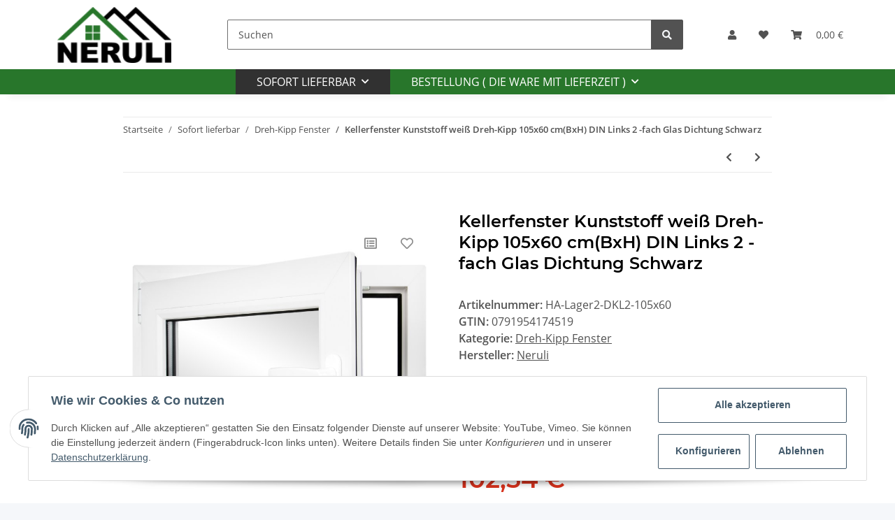

--- FILE ---
content_type: text/html; charset=UTF-8
request_url: https://neruli.shop/Kellerfenster-Kunststoff-weiss-Dreh-Kipp-105x60-cm-BxH-DIN-Links-2-fach-Glas
body_size: 322
content:
<!DOCTYPE html><html><head><script>const t=1769014623,s="3adc5e405069107f82b0be5f0c86ee5573d53b4de15cf93e1f6b925d5c1a7b2b",sig={};sig.webdriver=!!navigator.webdriver;sig.plugins=navigator.plugins?.length||0;sig.languages=navigator.languages?.length||0;sig.loadTime=performance.now();sig.cores=navigator.hardwareConcurrency||0;sig.width=screen.width||0;sig.height=screen.height||0;sig.depth=screen.colorDepth||0;sig.touch=navigator.maxTouchPoints||0;sig.tz=new Date().getTimezoneOffset();const d=JSON.stringify(sig),h=btoa(d),sec=location.protocol==="https:"?";Secure":"";document.cookie="wafi_challenge="+t+":"+h+":"+((t^sig.plugins^sig.languages^sig.cores^sig.width)%999999)+";path=/;max-age=86400;SameSite=Lax"+sec;location.reload();</script></head><body></body></html>

--- FILE ---
content_type: text/html; charset=utf-8
request_url: https://neruli.shop/Kellerfenster-Kunststoff-weiss-Dreh-Kipp-105x60-cm-BxH-DIN-Links-2-fach-Glas
body_size: 35978
content:
<!DOCTYPE html>
<html lang="de" itemscope itemtype="https://schema.org/ItemPage">
    
    <head>
<!-- NETZdinge.de Plugin Google Codes v5.3.5:  Google Tag Manager - Allgemein - boc -->
<script data-cmp-ab="1" type="text/javascript">(function(w,d,s,l,i){w[l]=w[l]||[];w[l].push({'gtm.start':
new Date().getTime(),event:'gtm.js'});var f=d.getElementsByTagName(s)[0],
j=d.createElement(s),dl=l!='dataLayer'?'&l='+l:'';j.async=true;j.src=
'//www.googletagmanager.com/gtm.js?id='+i+dl;f.parentNode.insertBefore(j,f);
})(window,document,'script','dataLayer','GTM-5JKF76P');</script>

        
            <meta http-equiv="content-type" content="text/html; charset=utf-8">
            <meta name="description" itemprop="description" content="Finden Sie Top-Angebote für Kellerfenster Kunststoff Fenster Kipp 2 3 verglast auf Lager - ALLE GRÖßEN bei Neruli.shop. Kostenlose Lieferung für alle Artike">
                            <meta name="keywords" itemprop="keywords" content="fenster kellerfenster kaufen günstig fenstergitter kunststoff qualitätsfenster sicherheitsfenster hannover alle größen farben bestellen">
                        <meta name="viewport" content="width=device-width, initial-scale=1.0">
            <meta http-equiv="X-UA-Compatible" content="IE=edge">
                        <meta name="robots" content="index, follow">

            <meta itemprop="url" content="https://neruli.shop/Kellerfenster-Kunststoff-weiss-Dreh-Kipp-105x60-cm-BxH-DIN-Links-2-fach-Glas">
            
                <meta name="theme-color" content="#1C1D2C">
            
            <meta property="og:type" content="website">
            <meta property="og:site_name" content="Kellerfenster Kunststoff weiß 105x60 cm 1050x600 mm Dreh-Kipp S - NER, 102,54 €">
            <meta property="og:title" content="Kellerfenster Kunststoff weiß 105x60 cm 1050x600 mm Dreh-Kipp S - NER, 102,54 €">
            <meta property="og:description" content="Finden Sie Top-Angebote für Kellerfenster Kunststoff Fenster Kipp 2 3 verglast auf Lager - ALLE GRÖßEN bei Neruli.shop. Kostenlose Lieferung für alle Artike">
            <meta property="og:url" content="https://neruli.shop/Kellerfenster-Kunststoff-weiss-Dreh-Kipp-105x60-cm-BxH-DIN-Links-2-fach-Glas">

                                    
                            <meta itemprop="image" content="https://neruli.shop/media/image/product/14936/lg/kellerfenster-kunststoff-weiss-dreh-kipp-105x60-cm-bxh-din-links-2-fach-glas.jpg">
                <meta property="og:image" content="https://neruli.shop/media/image/product/14936/lg/kellerfenster-kunststoff-weiss-dreh-kipp-105x60-cm-bxh-din-links-2-fach-glas.jpg">
                <meta property="og:image:width" content="800">
                <meta property="og:image:height" content="800">
                    

        <title itemprop="name">Kellerfenster Kunststoff weiß 105x60 cm 1050x600 mm Dreh-Kipp S - NER, 102,54 €</title>

                    <link rel="canonical" href="https://neruli.shop/Kellerfenster-Kunststoff-weiss-Dreh-Kipp-105x60-cm-BxH-DIN-Links-2-fach-Glas">
        
        

        
            <link rel="icon" href="https://neruli.shop/templates/NOVAChild/themes/base/images/favicon.ico">
        

        
                                                    
                <style id="criticalCSS">
                    
                        :root{--blue: #007bff;--indigo: #6610f2;--purple: #6f42c1;--pink: #e83e8c;--red: #dc3545;--orange: #fd7e14;--yellow: #ffc107;--green: #28a745;--teal: #20c997;--cyan: #17a2b8;--white: #ffffff;--gray: #707070;--gray-dark: #343a40;--primary: #F8BF00;--secondary: #525252;--success: #1C871E;--info: #525252;--warning: #f39932;--danger: #b90000;--light: #f5f7fa;--dark: #525252;--gray: #707070;--gray-light: #f5f7fa;--gray-medium: #ebebeb;--gray-dark: #9b9b9b;--gray-darker: #525252;--breakpoint-xs: 0;--breakpoint-sm: 576px;--breakpoint-md: 768px;--breakpoint-lg: 992px;--breakpoint-xl: 1300px;--font-family-sans-serif: "Open Sans", sans-serif;--font-family-monospace: SFMono-Regular, Menlo, Monaco, Consolas, "Liberation Mono", "Courier New", monospace}*,*::before,*::after{box-sizing:border-box}html{font-family:sans-serif;line-height:1.15;-webkit-text-size-adjust:100%;-webkit-tap-highlight-color:rgba(0,0,0,0)}article,aside,figcaption,figure,footer,header,hgroup,main,nav,section{display:block}body{margin:0;font-family:"Open Sans",sans-serif;font-size:0.875rem;font-weight:400;line-height:1.5;color:#525252;text-align:left;background-color:#f5f7fa}[tabindex="-1"]:focus:not(:focus-visible){outline:0 !important}hr{box-sizing:content-box;height:0;overflow:visible}h1,h2,h3,h4,h5,h6{margin-top:0;margin-bottom:1rem}p{margin-top:0;margin-bottom:1rem}abbr[title],abbr[data-original-title]{text-decoration:underline;text-decoration:underline dotted;cursor:help;border-bottom:0;text-decoration-skip-ink:none}address{margin-bottom:1rem;font-style:normal;line-height:inherit}ol,ul,dl{margin-top:0;margin-bottom:1rem}ol ol,ul ul,ol ul,ul ol{margin-bottom:0}dt{font-weight:700}dd{margin-bottom:.5rem;margin-left:0}blockquote{margin:0 0 1rem}b,strong{font-weight:bolder}small{font-size:80%}sub,sup{position:relative;font-size:75%;line-height:0;vertical-align:baseline}sub{bottom:-0.25em}sup{top:-0.5em}a{color:#525252;text-decoration:underline;background-color:transparent}a:hover{color:#f8bf00;text-decoration:none}a:not([href]):not([class]){color:inherit;text-decoration:none}a:not([href]):not([class]):hover{color:inherit;text-decoration:none}pre,code,kbd,samp{font-family:SFMono-Regular,Menlo,Monaco,Consolas,"Liberation Mono","Courier New",monospace;font-size:1em}pre{margin-top:0;margin-bottom:1rem;overflow:auto;-ms-overflow-style:scrollbar}figure{margin:0 0 1rem}img{vertical-align:middle;border-style:none}svg{overflow:hidden;vertical-align:middle}table{border-collapse:collapse}caption{padding-top:.75rem;padding-bottom:.75rem;color:#707070;text-align:left;caption-side:bottom}th{text-align:inherit;text-align:-webkit-match-parent}label{display:inline-block;margin-bottom:.5rem}button{border-radius:0}button:focus:not(:focus-visible){outline:0}input,button,select,optgroup,textarea{margin:0;font-family:inherit;font-size:inherit;line-height:inherit}button,input{overflow:visible}button,select{text-transform:none}[role=button]{cursor:pointer}select{word-wrap:normal}button,[type=button],[type=reset],[type=submit]{-webkit-appearance:button}button:not(:disabled),[type=button]:not(:disabled),[type=reset]:not(:disabled),[type=submit]:not(:disabled){cursor:pointer}button::-moz-focus-inner,[type=button]::-moz-focus-inner,[type=reset]::-moz-focus-inner,[type=submit]::-moz-focus-inner{padding:0;border-style:none}input[type=radio],input[type=checkbox]{box-sizing:border-box;padding:0}textarea{overflow:auto;resize:vertical}fieldset{min-width:0;padding:0;margin:0;border:0}legend{display:block;width:100%;max-width:100%;padding:0;margin-bottom:.5rem;font-size:1.5rem;line-height:inherit;color:inherit;white-space:normal}progress{vertical-align:baseline}[type=number]::-webkit-inner-spin-button,[type=number]::-webkit-outer-spin-button{height:auto}[type=search]{outline-offset:-2px;-webkit-appearance:none}[type=search]::-webkit-search-decoration{-webkit-appearance:none}::-webkit-file-upload-button{font:inherit;-webkit-appearance:button}output{display:inline-block}summary{display:list-item;cursor:pointer}template{display:none}[hidden]{display:none !important}.img-fluid{max-width:100%;height:auto}.img-thumbnail{padding:.25rem;background-color:#f5f7fa;border:1px solid #dee2e6;border-radius:.125rem;box-shadow:0 1px 2px rgba(0,0,0,.075);max-width:100%;height:auto}.figure{display:inline-block}.figure-img{margin-bottom:.5rem;line-height:1}.figure-caption{font-size:90%;color:#707070}code{font-size:87.5%;color:#e83e8c;word-wrap:break-word}a>code{color:inherit}kbd{padding:.2rem .4rem;font-size:87.5%;color:#fff;background-color:#212529;border-radius:.125rem;box-shadow:inset 0 -0.1rem 0 rgba(0,0,0,.25)}kbd kbd{padding:0;font-size:100%;font-weight:700;box-shadow:none}pre{display:block;font-size:87.5%;color:#212529}pre code{font-size:inherit;color:inherit;word-break:normal}.pre-scrollable{max-height:340px;overflow-y:scroll}.container,.container-fluid,.container-xl,.container-lg,.container-md,.container-sm{width:100%;padding-right:1rem;padding-left:1rem;margin-right:auto;margin-left:auto}@media(min-width: 576px){.container-sm,.container{max-width:97vw}}@media(min-width: 768px){.container-md,.container-sm,.container{max-width:720px}}@media(min-width: 992px){.container-lg,.container-md,.container-sm,.container{max-width:960px}}@media(min-width: 1300px){.container-xl,.container-lg,.container-md,.container-sm,.container{max-width:1250px}}.row{display:flex;flex-wrap:wrap;margin-right:-1rem;margin-left:-1rem}.no-gutters{margin-right:0;margin-left:0}.no-gutters>.col,.no-gutters>[class*=col-]{padding-right:0;padding-left:0}.col-xl,.col-xl-auto,.col-xl-12,.col-xl-11,.col-xl-10,.col-xl-9,.col-xl-8,.col-xl-7,.col-xl-6,.col-xl-5,.col-xl-4,.col-xl-3,.col-xl-2,.col-xl-1,.col-lg,.col-lg-auto,.col-lg-12,.col-lg-11,.col-lg-10,.col-lg-9,.col-lg-8,.col-lg-7,.col-lg-6,.col-lg-5,.col-lg-4,.col-lg-3,.col-lg-2,.col-lg-1,.col-md,.col-md-auto,.col-md-12,.col-md-11,.col-md-10,.col-md-9,.col-md-8,.col-md-7,.col-md-6,.col-md-5,.col-md-4,.col-md-3,.col-md-2,.col-md-1,.col-sm,.col-sm-auto,.col-sm-12,.col-sm-11,.col-sm-10,.col-sm-9,.col-sm-8,.col-sm-7,.col-sm-6,.col-sm-5,.col-sm-4,.col-sm-3,.col-sm-2,.col-sm-1,.col,.col-auto,.col-12,.col-11,.col-10,.col-9,.col-8,.col-7,.col-6,.col-5,.col-4,.col-3,.col-2,.col-1{position:relative;width:100%;padding-right:1rem;padding-left:1rem}.col{flex-basis:0;flex-grow:1;max-width:100%}.row-cols-1>*{flex:0 0 100%;max-width:100%}.row-cols-2>*{flex:0 0 50%;max-width:50%}.row-cols-3>*{flex:0 0 33.3333333333%;max-width:33.3333333333%}.row-cols-4>*{flex:0 0 25%;max-width:25%}.row-cols-5>*{flex:0 0 20%;max-width:20%}.row-cols-6>*{flex:0 0 16.6666666667%;max-width:16.6666666667%}.col-auto{flex:0 0 auto;width:auto;max-width:100%}.col-1{flex:0 0 8.33333333%;max-width:8.33333333%}.col-2{flex:0 0 16.66666667%;max-width:16.66666667%}.col-3{flex:0 0 25%;max-width:25%}.col-4{flex:0 0 33.33333333%;max-width:33.33333333%}.col-5{flex:0 0 41.66666667%;max-width:41.66666667%}.col-6{flex:0 0 50%;max-width:50%}.col-7{flex:0 0 58.33333333%;max-width:58.33333333%}.col-8{flex:0 0 66.66666667%;max-width:66.66666667%}.col-9{flex:0 0 75%;max-width:75%}.col-10{flex:0 0 83.33333333%;max-width:83.33333333%}.col-11{flex:0 0 91.66666667%;max-width:91.66666667%}.col-12{flex:0 0 100%;max-width:100%}.order-first{order:-1}.order-last{order:13}.order-0{order:0}.order-1{order:1}.order-2{order:2}.order-3{order:3}.order-4{order:4}.order-5{order:5}.order-6{order:6}.order-7{order:7}.order-8{order:8}.order-9{order:9}.order-10{order:10}.order-11{order:11}.order-12{order:12}.offset-1{margin-left:8.33333333%}.offset-2{margin-left:16.66666667%}.offset-3{margin-left:25%}.offset-4{margin-left:33.33333333%}.offset-5{margin-left:41.66666667%}.offset-6{margin-left:50%}.offset-7{margin-left:58.33333333%}.offset-8{margin-left:66.66666667%}.offset-9{margin-left:75%}.offset-10{margin-left:83.33333333%}.offset-11{margin-left:91.66666667%}@media(min-width: 576px){.col-sm{flex-basis:0;flex-grow:1;max-width:100%}.row-cols-sm-1>*{flex:0 0 100%;max-width:100%}.row-cols-sm-2>*{flex:0 0 50%;max-width:50%}.row-cols-sm-3>*{flex:0 0 33.3333333333%;max-width:33.3333333333%}.row-cols-sm-4>*{flex:0 0 25%;max-width:25%}.row-cols-sm-5>*{flex:0 0 20%;max-width:20%}.row-cols-sm-6>*{flex:0 0 16.6666666667%;max-width:16.6666666667%}.col-sm-auto{flex:0 0 auto;width:auto;max-width:100%}.col-sm-1{flex:0 0 8.33333333%;max-width:8.33333333%}.col-sm-2{flex:0 0 16.66666667%;max-width:16.66666667%}.col-sm-3{flex:0 0 25%;max-width:25%}.col-sm-4{flex:0 0 33.33333333%;max-width:33.33333333%}.col-sm-5{flex:0 0 41.66666667%;max-width:41.66666667%}.col-sm-6{flex:0 0 50%;max-width:50%}.col-sm-7{flex:0 0 58.33333333%;max-width:58.33333333%}.col-sm-8{flex:0 0 66.66666667%;max-width:66.66666667%}.col-sm-9{flex:0 0 75%;max-width:75%}.col-sm-10{flex:0 0 83.33333333%;max-width:83.33333333%}.col-sm-11{flex:0 0 91.66666667%;max-width:91.66666667%}.col-sm-12{flex:0 0 100%;max-width:100%}.order-sm-first{order:-1}.order-sm-last{order:13}.order-sm-0{order:0}.order-sm-1{order:1}.order-sm-2{order:2}.order-sm-3{order:3}.order-sm-4{order:4}.order-sm-5{order:5}.order-sm-6{order:6}.order-sm-7{order:7}.order-sm-8{order:8}.order-sm-9{order:9}.order-sm-10{order:10}.order-sm-11{order:11}.order-sm-12{order:12}.offset-sm-0{margin-left:0}.offset-sm-1{margin-left:8.33333333%}.offset-sm-2{margin-left:16.66666667%}.offset-sm-3{margin-left:25%}.offset-sm-4{margin-left:33.33333333%}.offset-sm-5{margin-left:41.66666667%}.offset-sm-6{margin-left:50%}.offset-sm-7{margin-left:58.33333333%}.offset-sm-8{margin-left:66.66666667%}.offset-sm-9{margin-left:75%}.offset-sm-10{margin-left:83.33333333%}.offset-sm-11{margin-left:91.66666667%}}@media(min-width: 768px){.col-md{flex-basis:0;flex-grow:1;max-width:100%}.row-cols-md-1>*{flex:0 0 100%;max-width:100%}.row-cols-md-2>*{flex:0 0 50%;max-width:50%}.row-cols-md-3>*{flex:0 0 33.3333333333%;max-width:33.3333333333%}.row-cols-md-4>*{flex:0 0 25%;max-width:25%}.row-cols-md-5>*{flex:0 0 20%;max-width:20%}.row-cols-md-6>*{flex:0 0 16.6666666667%;max-width:16.6666666667%}.col-md-auto{flex:0 0 auto;width:auto;max-width:100%}.col-md-1{flex:0 0 8.33333333%;max-width:8.33333333%}.col-md-2{flex:0 0 16.66666667%;max-width:16.66666667%}.col-md-3{flex:0 0 25%;max-width:25%}.col-md-4{flex:0 0 33.33333333%;max-width:33.33333333%}.col-md-5{flex:0 0 41.66666667%;max-width:41.66666667%}.col-md-6{flex:0 0 50%;max-width:50%}.col-md-7{flex:0 0 58.33333333%;max-width:58.33333333%}.col-md-8{flex:0 0 66.66666667%;max-width:66.66666667%}.col-md-9{flex:0 0 75%;max-width:75%}.col-md-10{flex:0 0 83.33333333%;max-width:83.33333333%}.col-md-11{flex:0 0 91.66666667%;max-width:91.66666667%}.col-md-12{flex:0 0 100%;max-width:100%}.order-md-first{order:-1}.order-md-last{order:13}.order-md-0{order:0}.order-md-1{order:1}.order-md-2{order:2}.order-md-3{order:3}.order-md-4{order:4}.order-md-5{order:5}.order-md-6{order:6}.order-md-7{order:7}.order-md-8{order:8}.order-md-9{order:9}.order-md-10{order:10}.order-md-11{order:11}.order-md-12{order:12}.offset-md-0{margin-left:0}.offset-md-1{margin-left:8.33333333%}.offset-md-2{margin-left:16.66666667%}.offset-md-3{margin-left:25%}.offset-md-4{margin-left:33.33333333%}.offset-md-5{margin-left:41.66666667%}.offset-md-6{margin-left:50%}.offset-md-7{margin-left:58.33333333%}.offset-md-8{margin-left:66.66666667%}.offset-md-9{margin-left:75%}.offset-md-10{margin-left:83.33333333%}.offset-md-11{margin-left:91.66666667%}}@media(min-width: 992px){.col-lg{flex-basis:0;flex-grow:1;max-width:100%}.row-cols-lg-1>*{flex:0 0 100%;max-width:100%}.row-cols-lg-2>*{flex:0 0 50%;max-width:50%}.row-cols-lg-3>*{flex:0 0 33.3333333333%;max-width:33.3333333333%}.row-cols-lg-4>*{flex:0 0 25%;max-width:25%}.row-cols-lg-5>*{flex:0 0 20%;max-width:20%}.row-cols-lg-6>*{flex:0 0 16.6666666667%;max-width:16.6666666667%}.col-lg-auto{flex:0 0 auto;width:auto;max-width:100%}.col-lg-1{flex:0 0 8.33333333%;max-width:8.33333333%}.col-lg-2{flex:0 0 16.66666667%;max-width:16.66666667%}.col-lg-3{flex:0 0 25%;max-width:25%}.col-lg-4{flex:0 0 33.33333333%;max-width:33.33333333%}.col-lg-5{flex:0 0 41.66666667%;max-width:41.66666667%}.col-lg-6{flex:0 0 50%;max-width:50%}.col-lg-7{flex:0 0 58.33333333%;max-width:58.33333333%}.col-lg-8{flex:0 0 66.66666667%;max-width:66.66666667%}.col-lg-9{flex:0 0 75%;max-width:75%}.col-lg-10{flex:0 0 83.33333333%;max-width:83.33333333%}.col-lg-11{flex:0 0 91.66666667%;max-width:91.66666667%}.col-lg-12{flex:0 0 100%;max-width:100%}.order-lg-first{order:-1}.order-lg-last{order:13}.order-lg-0{order:0}.order-lg-1{order:1}.order-lg-2{order:2}.order-lg-3{order:3}.order-lg-4{order:4}.order-lg-5{order:5}.order-lg-6{order:6}.order-lg-7{order:7}.order-lg-8{order:8}.order-lg-9{order:9}.order-lg-10{order:10}.order-lg-11{order:11}.order-lg-12{order:12}.offset-lg-0{margin-left:0}.offset-lg-1{margin-left:8.33333333%}.offset-lg-2{margin-left:16.66666667%}.offset-lg-3{margin-left:25%}.offset-lg-4{margin-left:33.33333333%}.offset-lg-5{margin-left:41.66666667%}.offset-lg-6{margin-left:50%}.offset-lg-7{margin-left:58.33333333%}.offset-lg-8{margin-left:66.66666667%}.offset-lg-9{margin-left:75%}.offset-lg-10{margin-left:83.33333333%}.offset-lg-11{margin-left:91.66666667%}}@media(min-width: 1300px){.col-xl{flex-basis:0;flex-grow:1;max-width:100%}.row-cols-xl-1>*{flex:0 0 100%;max-width:100%}.row-cols-xl-2>*{flex:0 0 50%;max-width:50%}.row-cols-xl-3>*{flex:0 0 33.3333333333%;max-width:33.3333333333%}.row-cols-xl-4>*{flex:0 0 25%;max-width:25%}.row-cols-xl-5>*{flex:0 0 20%;max-width:20%}.row-cols-xl-6>*{flex:0 0 16.6666666667%;max-width:16.6666666667%}.col-xl-auto{flex:0 0 auto;width:auto;max-width:100%}.col-xl-1{flex:0 0 8.33333333%;max-width:8.33333333%}.col-xl-2{flex:0 0 16.66666667%;max-width:16.66666667%}.col-xl-3{flex:0 0 25%;max-width:25%}.col-xl-4{flex:0 0 33.33333333%;max-width:33.33333333%}.col-xl-5{flex:0 0 41.66666667%;max-width:41.66666667%}.col-xl-6{flex:0 0 50%;max-width:50%}.col-xl-7{flex:0 0 58.33333333%;max-width:58.33333333%}.col-xl-8{flex:0 0 66.66666667%;max-width:66.66666667%}.col-xl-9{flex:0 0 75%;max-width:75%}.col-xl-10{flex:0 0 83.33333333%;max-width:83.33333333%}.col-xl-11{flex:0 0 91.66666667%;max-width:91.66666667%}.col-xl-12{flex:0 0 100%;max-width:100%}.order-xl-first{order:-1}.order-xl-last{order:13}.order-xl-0{order:0}.order-xl-1{order:1}.order-xl-2{order:2}.order-xl-3{order:3}.order-xl-4{order:4}.order-xl-5{order:5}.order-xl-6{order:6}.order-xl-7{order:7}.order-xl-8{order:8}.order-xl-9{order:9}.order-xl-10{order:10}.order-xl-11{order:11}.order-xl-12{order:12}.offset-xl-0{margin-left:0}.offset-xl-1{margin-left:8.33333333%}.offset-xl-2{margin-left:16.66666667%}.offset-xl-3{margin-left:25%}.offset-xl-4{margin-left:33.33333333%}.offset-xl-5{margin-left:41.66666667%}.offset-xl-6{margin-left:50%}.offset-xl-7{margin-left:58.33333333%}.offset-xl-8{margin-left:66.66666667%}.offset-xl-9{margin-left:75%}.offset-xl-10{margin-left:83.33333333%}.offset-xl-11{margin-left:91.66666667%}}.nav{display:flex;flex-wrap:wrap;padding-left:0;margin-bottom:0;list-style:none}.nav-link{display:block;padding:.5rem 1rem;text-decoration:none}.nav-link:hover,.nav-link:focus{text-decoration:none}.nav-link.disabled{color:#707070;pointer-events:none;cursor:default}.nav-tabs{border-bottom:1px solid #dee2e6}.nav-tabs .nav-link{margin-bottom:-1px;border:1px solid transparent;border-top-left-radius:0;border-top-right-radius:0}.nav-tabs .nav-link:hover,.nav-tabs .nav-link:focus{border-color:transparent}.nav-tabs .nav-link.disabled{color:#707070;background-color:transparent;border-color:transparent}.nav-tabs .nav-link.active,.nav-tabs .nav-item.show .nav-link{color:#525252;background-color:transparent;border-color:#f8bf00}.nav-tabs .dropdown-menu{margin-top:-1px;border-top-left-radius:0;border-top-right-radius:0}.nav-pills .nav-link{border-radius:.125rem}.nav-pills .nav-link.active,.nav-pills .show>.nav-link{color:#fff;background-color:#f8bf00}.nav-fill>.nav-link,.nav-fill .nav-item{flex:1 1 auto;text-align:center}.nav-justified>.nav-link,.nav-justified .nav-item{flex-basis:0;flex-grow:1;text-align:center}.tab-content>.tab-pane{display:none}.tab-content>.active{display:block}.navbar{position:relative;display:flex;flex-wrap:wrap;align-items:center;justify-content:space-between;padding:.4rem 1rem}.navbar .container,.navbar .container-fluid,.navbar .container-sm,.navbar .container-md,.navbar .container-lg,.navbar .container-xl{display:flex;flex-wrap:wrap;align-items:center;justify-content:space-between}.navbar-brand{display:inline-block;padding-top:.40625rem;padding-bottom:.40625rem;margin-right:1rem;font-size:1rem;line-height:inherit;white-space:nowrap}.navbar-brand:hover,.navbar-brand:focus{text-decoration:none}.navbar-nav{display:flex;flex-direction:column;padding-left:0;margin-bottom:0;list-style:none}.navbar-nav .nav-link{padding-right:0;padding-left:0}.navbar-nav .dropdown-menu{position:static;float:none}.navbar-text{display:inline-block;padding-top:.5rem;padding-bottom:.5rem}.navbar-collapse{flex-basis:100%;flex-grow:1;align-items:center}.navbar-toggler{padding:.25rem .75rem;font-size:1rem;line-height:1;background-color:transparent;border:1px solid transparent;border-radius:.125rem}.navbar-toggler:hover,.navbar-toggler:focus{text-decoration:none}.navbar-toggler-icon{display:inline-block;width:1.5em;height:1.5em;vertical-align:middle;content:"";background:50%/100% 100% no-repeat}.navbar-nav-scroll{max-height:75vh;overflow-y:auto}@media(max-width: 575.98px){.navbar-expand-sm>.container,.navbar-expand-sm>.container-fluid,.navbar-expand-sm>.container-sm,.navbar-expand-sm>.container-md,.navbar-expand-sm>.container-lg,.navbar-expand-sm>.container-xl{padding-right:0;padding-left:0}}@media(min-width: 576px){.navbar-expand-sm{flex-flow:row nowrap;justify-content:flex-start}.navbar-expand-sm .navbar-nav{flex-direction:row}.navbar-expand-sm .navbar-nav .dropdown-menu{position:absolute}.navbar-expand-sm .navbar-nav .nav-link{padding-right:1.5rem;padding-left:1.5rem}.navbar-expand-sm>.container,.navbar-expand-sm>.container-fluid,.navbar-expand-sm>.container-sm,.navbar-expand-sm>.container-md,.navbar-expand-sm>.container-lg,.navbar-expand-sm>.container-xl{flex-wrap:nowrap}.navbar-expand-sm .navbar-nav-scroll{overflow:visible}.navbar-expand-sm .navbar-collapse{display:flex !important;flex-basis:auto}.navbar-expand-sm .navbar-toggler{display:none}}@media(max-width: 767.98px){.navbar-expand-md>.container,.navbar-expand-md>.container-fluid,.navbar-expand-md>.container-sm,.navbar-expand-md>.container-md,.navbar-expand-md>.container-lg,.navbar-expand-md>.container-xl{padding-right:0;padding-left:0}}@media(min-width: 768px){.navbar-expand-md{flex-flow:row nowrap;justify-content:flex-start}.navbar-expand-md .navbar-nav{flex-direction:row}.navbar-expand-md .navbar-nav .dropdown-menu{position:absolute}.navbar-expand-md .navbar-nav .nav-link{padding-right:1.5rem;padding-left:1.5rem}.navbar-expand-md>.container,.navbar-expand-md>.container-fluid,.navbar-expand-md>.container-sm,.navbar-expand-md>.container-md,.navbar-expand-md>.container-lg,.navbar-expand-md>.container-xl{flex-wrap:nowrap}.navbar-expand-md .navbar-nav-scroll{overflow:visible}.navbar-expand-md .navbar-collapse{display:flex !important;flex-basis:auto}.navbar-expand-md .navbar-toggler{display:none}}@media(max-width: 991.98px){.navbar-expand-lg>.container,.navbar-expand-lg>.container-fluid,.navbar-expand-lg>.container-sm,.navbar-expand-lg>.container-md,.navbar-expand-lg>.container-lg,.navbar-expand-lg>.container-xl{padding-right:0;padding-left:0}}@media(min-width: 992px){.navbar-expand-lg{flex-flow:row nowrap;justify-content:flex-start}.navbar-expand-lg .navbar-nav{flex-direction:row}.navbar-expand-lg .navbar-nav .dropdown-menu{position:absolute}.navbar-expand-lg .navbar-nav .nav-link{padding-right:1.5rem;padding-left:1.5rem}.navbar-expand-lg>.container,.navbar-expand-lg>.container-fluid,.navbar-expand-lg>.container-sm,.navbar-expand-lg>.container-md,.navbar-expand-lg>.container-lg,.navbar-expand-lg>.container-xl{flex-wrap:nowrap}.navbar-expand-lg .navbar-nav-scroll{overflow:visible}.navbar-expand-lg .navbar-collapse{display:flex !important;flex-basis:auto}.navbar-expand-lg .navbar-toggler{display:none}}@media(max-width: 1299.98px){.navbar-expand-xl>.container,.navbar-expand-xl>.container-fluid,.navbar-expand-xl>.container-sm,.navbar-expand-xl>.container-md,.navbar-expand-xl>.container-lg,.navbar-expand-xl>.container-xl{padding-right:0;padding-left:0}}@media(min-width: 1300px){.navbar-expand-xl{flex-flow:row nowrap;justify-content:flex-start}.navbar-expand-xl .navbar-nav{flex-direction:row}.navbar-expand-xl .navbar-nav .dropdown-menu{position:absolute}.navbar-expand-xl .navbar-nav .nav-link{padding-right:1.5rem;padding-left:1.5rem}.navbar-expand-xl>.container,.navbar-expand-xl>.container-fluid,.navbar-expand-xl>.container-sm,.navbar-expand-xl>.container-md,.navbar-expand-xl>.container-lg,.navbar-expand-xl>.container-xl{flex-wrap:nowrap}.navbar-expand-xl .navbar-nav-scroll{overflow:visible}.navbar-expand-xl .navbar-collapse{display:flex !important;flex-basis:auto}.navbar-expand-xl .navbar-toggler{display:none}}.navbar-expand{flex-flow:row nowrap;justify-content:flex-start}.navbar-expand>.container,.navbar-expand>.container-fluid,.navbar-expand>.container-sm,.navbar-expand>.container-md,.navbar-expand>.container-lg,.navbar-expand>.container-xl{padding-right:0;padding-left:0}.navbar-expand .navbar-nav{flex-direction:row}.navbar-expand .navbar-nav .dropdown-menu{position:absolute}.navbar-expand .navbar-nav .nav-link{padding-right:1.5rem;padding-left:1.5rem}.navbar-expand>.container,.navbar-expand>.container-fluid,.navbar-expand>.container-sm,.navbar-expand>.container-md,.navbar-expand>.container-lg,.navbar-expand>.container-xl{flex-wrap:nowrap}.navbar-expand .navbar-nav-scroll{overflow:visible}.navbar-expand .navbar-collapse{display:flex !important;flex-basis:auto}.navbar-expand .navbar-toggler{display:none}.navbar-light .navbar-brand{color:rgba(0,0,0,.9)}.navbar-light .navbar-brand:hover,.navbar-light .navbar-brand:focus{color:rgba(0,0,0,.9)}.navbar-light .navbar-nav .nav-link{color:#525252}.navbar-light .navbar-nav .nav-link:hover,.navbar-light .navbar-nav .nav-link:focus{color:#f8bf00}.navbar-light .navbar-nav .nav-link.disabled{color:rgba(0,0,0,.3)}.navbar-light .navbar-nav .show>.nav-link,.navbar-light .navbar-nav .active>.nav-link,.navbar-light .navbar-nav .nav-link.show,.navbar-light .navbar-nav .nav-link.active{color:rgba(0,0,0,.9)}.navbar-light .navbar-toggler{color:#525252;border-color:rgba(0,0,0,.1)}.navbar-light .navbar-toggler-icon{background-image:url("data:image/svg+xml,%3csvg xmlns='http://www.w3.org/2000/svg' width='30' height='30' viewBox='0 0 30 30'%3e%3cpath stroke='%23525252' stroke-linecap='round' stroke-miterlimit='10' stroke-width='2' d='M4 7h22M4 15h22M4 23h22'/%3e%3c/svg%3e")}.navbar-light .navbar-text{color:#525252}.navbar-light .navbar-text a{color:rgba(0,0,0,.9)}.navbar-light .navbar-text a:hover,.navbar-light .navbar-text a:focus{color:rgba(0,0,0,.9)}.navbar-dark .navbar-brand{color:#fff}.navbar-dark .navbar-brand:hover,.navbar-dark .navbar-brand:focus{color:#fff}.navbar-dark .navbar-nav .nav-link{color:rgba(255,255,255,.5)}.navbar-dark .navbar-nav .nav-link:hover,.navbar-dark .navbar-nav .nav-link:focus{color:rgba(255,255,255,.75)}.navbar-dark .navbar-nav .nav-link.disabled{color:rgba(255,255,255,.25)}.navbar-dark .navbar-nav .show>.nav-link,.navbar-dark .navbar-nav .active>.nav-link,.navbar-dark .navbar-nav .nav-link.show,.navbar-dark .navbar-nav .nav-link.active{color:#fff}.navbar-dark .navbar-toggler{color:rgba(255,255,255,.5);border-color:rgba(255,255,255,.1)}.navbar-dark .navbar-toggler-icon{background-image:url("data:image/svg+xml,%3csvg xmlns='http://www.w3.org/2000/svg' width='30' height='30' viewBox='0 0 30 30'%3e%3cpath stroke='rgba%28255, 255, 255, 0.5%29' stroke-linecap='round' stroke-miterlimit='10' stroke-width='2' d='M4 7h22M4 15h22M4 23h22'/%3e%3c/svg%3e")}.navbar-dark .navbar-text{color:rgba(255,255,255,.5)}.navbar-dark .navbar-text a{color:#fff}.navbar-dark .navbar-text a:hover,.navbar-dark .navbar-text a:focus{color:#fff}.fa,.fas,.far,.fal{display:inline-block}h1,h2,h3,h4,h5,h6,.h1,.h2,.h3,.productlist-filter-headline,.h4,.h5,.h6{margin-bottom:1rem;font-family:Montserrat,sans-serif;font-weight:400;line-height:1.2;color:#525252}h1,.h1{font-size:1.875rem}h2,.h2{font-size:1.5rem}h3,.h3,.productlist-filter-headline{font-size:1rem}h4,.h4{font-size:0.875rem}h5,.h5{font-size:0.875rem}h6,.h6{font-size:0.875rem}.label-slide .form-group:not(.exclude-from-label-slide):not(.checkbox) label{display:none}.modal{display:none}.carousel-thumbnails .slick-arrow{opacity:0}.consent-modal:not(.active){display:none}.consent-banner-icon{width:1em;height:1em}.mini>#consent-banner{display:none}html{overflow-y:scroll}.dropdown-menu{display:none}.dropdown-toggle::after{content:"";margin-left:.5rem;display:inline-block}.input-group{position:relative;display:flex;flex-wrap:wrap;align-items:stretch;width:100%}.input-group>.form-control{flex:1 1 auto;width:1%}#main-wrapper,#header-top-bar,header{background:#fff}.container-fluid-xl{max-width:103.125rem}.nav-dividers .nav-item{position:relative}.nav-dividers .nav-item:not(:last-child)::after{content:"";position:absolute;right:0;top:.5rem;height:calc(100% - 1rem);border-right:.0625rem solid currentColor}.nav-link{text-decoration:none}.nav-scrollbar{overflow:hidden;display:flex;align-items:center}.nav-scrollbar .nav,.nav-scrollbar .navbar-nav{flex-wrap:nowrap}.nav-scrollbar .nav-item{white-space:nowrap}.nav-scrollbar-inner{overflow-x:auto;padding-bottom:1.5rem;align-self:flex-start}#shop-nav{align-items:center;flex-shrink:0;margin-left:auto}@media(max-width: 767.98px){#shop-nav .nav-link{padding-left:.75rem;padding-right:.75rem}}.breadcrumb{display:flex;flex-wrap:wrap;padding:.5rem 0;margin-bottom:0;list-style:none;background-color:transparent;border-radius:0}.breadcrumb-item+.breadcrumb-item{padding-left:.5rem}.breadcrumb-item+.breadcrumb-item::before{display:inline-block;padding-right:.5rem;color:#707070;content:"/"}.breadcrumb-item.active{color:#525252;font-weight:700}.breadcrumb-item.first::before{display:none}.breadcrumb-wrapper{margin-bottom:2rem}@media(min-width: 992px){.breadcrumb-wrapper{border-style:solid;border-color:#ebebeb;border-width:1px 0}}.breadcrumb{font-size:0.8125rem}.breadcrumb a{text-decoration:none}.breadcrumb-back{padding-right:1rem;margin-right:1rem;border-right:1px solid #ebebeb}#header-top-bar{position:relative;background-color:#fff;z-index:1021;flex-direction:row-reverse}#header-top-bar,header{background-color:#fff;color:#525252}#header-top-bar a,header a{text-decoration:none;color:#525252}#header-top-bar a:hover:not(.dropdown-item):not(.btn),header a:hover:not(.dropdown-item):not(.btn){color:#f8bf00}header{box-shadow:0 1rem .5625rem -0.75rem rgba(0,0,0,.06);position:relative;z-index:1020}header .form-control,header .form-control:focus{background-color:#fff;color:#525252}header .navbar{padding:0;position:static}@media(min-width: 992px){header{padding-bottom:0}header .navbar-brand{margin-right:3rem}}header .navbar-brand{padding-top:.4rem;padding-bottom:.4rem}header .navbar-brand img{height:2rem;width:auto}header .navbar-toggler{color:#525252}header .nav-right .dropdown-menu{margin-top:-0.03125rem;box-shadow:inset 0 1rem .5625rem -0.75rem rgba(0,0,0,.06)}@media(min-width: 992px){header .navbar-brand{padding-top:.6rem;padding-bottom:.6rem}header .navbar-brand img{height:3.0625rem}header .navbar-collapse{height:4.3125rem}header .navbar-nav>.nav-item>.nav-link{position:relative;padding:1.5rem}header .navbar-nav>.nav-item>.nav-link::before{content:"";position:absolute;bottom:0;left:50%;transform:translateX(-50%);border-width:0 0 6px;border-color:#f8bf00;border-style:solid;transition:width .4s;width:0}header .navbar-nav>.nav-item.active>.nav-link::before,header .navbar-nav>.nav-item:hover>.nav-link::before,header .navbar-nav>.nav-item.hover>.nav-link::before{width:100%}header .navbar-nav>.nav-item .nav{flex-wrap:wrap}header .navbar-nav .nav .nav-link{padding:0}header .navbar-nav .nav .nav-link::after{display:none}header .navbar-nav .dropdown .nav-item{width:100%}header .nav-mobile-body{align-self:flex-start;width:100%}header .nav-scrollbar-inner{width:100%}header .nav-right .nav-link{padding-top:1.5rem;padding-bottom:1.5rem}}.btn{display:inline-block;font-weight:600;color:#525252;text-align:center;vertical-align:middle;user-select:none;background-color:transparent;border:1px solid transparent;padding:.625rem .9375rem;font-size:0.875rem;line-height:1.5;border-radius:.125rem}.btn.disabled,.btn:disabled{opacity:.65;box-shadow:none}.btn:not(:disabled):not(.disabled):active,.btn:not(:disabled):not(.disabled).active{box-shadow:none}.form-control{display:block;width:100%;height:calc(1.5em + 1.25rem + 2px);padding:.625rem .9375rem;font-size:0.875rem;font-weight:400;line-height:1.5;color:#525252;background-color:#fff;background-clip:padding-box;border:1px solid #707070;border-radius:.125rem;box-shadow:inset 0 1px 1px rgba(0,0,0,.075);transition:border-color .15s ease-in-out,box-shadow .15s ease-in-out}@media(prefers-reduced-motion: reduce){.form-control{transition:none}}.square{display:flex;position:relative}.square::before{content:"";display:inline-block;padding-bottom:100%}.flex-row-reverse{flex-direction:row-reverse !important}.flex-column{flex-direction:column !important}.justify-content-start{justify-content:flex-start !important}.collapse:not(.show){display:none}.d-none{display:none !important}.d-block{display:block !important}.d-flex{display:flex !important}.d-inline-block{display:inline-block !important}@media(min-width: 992px){.d-lg-none{display:none !important}.d-lg-block{display:block !important}.d-lg-flex{display:flex !important}}@media(min-width: 768px){.d-md-none{display:none !important}.d-md-block{display:block !important}.d-md-flex{display:flex !important}.d-md-inline-block{display:inline-block !important}}.form-group{margin-bottom:1rem}.btn-secondary{background-color:#525252;color:#f5f7fa}.btn-outline-secondary{color:#525252;border-color:#525252}.btn-group{display:inline-flex}.productlist-filter-headline{border-bottom:1px solid #ebebeb;padding-bottom:.5rem;margin-bottom:1rem}hr{margin-top:1rem;margin-bottom:1rem;border:0;border-top:1px solid rgba(0,0,0,.1)}.badge-circle-1{background-color:#fff}#content{padding-bottom:3rem}#content-wrapper{margin-top:0}#content-wrapper.has-fluid{padding-top:1rem}#content-wrapper:not(.has-fluid){padding-top:2rem}@media(min-width: 992px){#content-wrapper:not(.has-fluid){padding-top:4rem}}#search{margin-right:1rem;display:none}@media(min-width: 992px){#search{display:block}}#footer{background-color:#f5f7fa;color:#525252}.toggler-logo-wrapper{display:flex;/* float:left */}@media(min-width: 992px){.toggler-logo-wrapper .logo-wrapper{padding-left:1.5rem}}@media(max-width: 991.98px){.toggler-logo-wrapper{/* position:absolute */}.toggler-logo-wrapper .logo-wrapper{/* float:left */}.toggler-logo-wrapper .burger-menu-wrapper{/* float:left; */padding-top:1rem}}.navbar .container{display:block}.lazyloading{color:transparent;width:auto;height:auto;max-width:40px;max-height:40px}.lazyload{opacity:0 !important}

                    
                    
                                                    .main-search-wrapper {
                                max-width: 700px;
                            }
                                                                            @media (min-width: 992px) {
                                header .navbar-brand img {
                                    height: 80px;
                                }
                                                            }
                                            
                </style>
            
                                                            <link rel="preload" href="https://neruli.shop/templates/NOVAChild/themes/my-nova/my-nova.css?v=5.2.0" as="style" onload="this.onload=null;this.rel='stylesheet'">
                                    <link rel="preload" href="https://neruli.shop/templates/NOVAChild/themes/my-nova/custom.css?v=5.2.0" as="style" onload="this.onload=null;this.rel='stylesheet'">
                                                                            <link rel="preload" href="https://neruli.shop/plugins/jtl_search/frontend/css/suggest.css?v=5.2.0" as="style" onload="this.onload=null;this.rel='stylesheet'">
                                            <link rel="preload" href="https://neruli.shop/plugins/jtl_search/frontend/css/priceslider.css?v=5.2.0" as="style" onload="this.onload=null;this.rel='stylesheet'">
                                            <link rel="preload" href="https://neruli.shop/plugins/jtl_paypal_commerce/frontend/css/style.css?v=5.2.0" as="style" onload="this.onload=null;this.rel='stylesheet'">
                                            <link rel="preload" href="https://neruli.shop/plugins/jtl_debug/frontend/css/jtl-debug.css?v=5.2.0" as="style" onload="this.onload=null;this.rel='stylesheet'">
                                    
                <noscript>
                                            <link rel="stylesheet" href="https://neruli.shop/templates/NOVAChild/themes/my-nova/my-nova.css?v=5.2.0">
                                            <link rel="stylesheet" href="https://neruli.shop/templates/NOVAChild/themes/my-nova/custom.css?v=5.2.0">
                                                                                            <link href="https://neruli.shop/plugins/jtl_search/frontend/css/suggest.css?v=5.2.0" rel="stylesheet">
                                                    <link href="https://neruli.shop/plugins/jtl_search/frontend/css/priceslider.css?v=5.2.0" rel="stylesheet">
                                                    <link href="https://neruli.shop/plugins/jtl_paypal_commerce/frontend/css/style.css?v=5.2.0" rel="stylesheet">
                                                    <link href="https://neruli.shop/plugins/jtl_debug/frontend/css/jtl-debug.css?v=5.2.0" rel="stylesheet">
                                                            </noscript>
            
                                    <script>
                /*! loadCSS rel=preload polyfill. [c]2017 Filament Group, Inc. MIT License */
                (function (w) {
                    "use strict";
                    if (!w.loadCSS) {
                        w.loadCSS = function (){};
                    }
                    var rp = loadCSS.relpreload = {};
                    rp.support                  = (function () {
                        var ret;
                        try {
                            ret = w.document.createElement("link").relList.supports("preload");
                        } catch (e) {
                            ret = false;
                        }
                        return function () {
                            return ret;
                        };
                    })();
                    rp.bindMediaToggle          = function (link) {
                        var finalMedia = link.media || "all";

                        function enableStylesheet() {
                            if (link.addEventListener) {
                                link.removeEventListener("load", enableStylesheet);
                            } else if (link.attachEvent) {
                                link.detachEvent("onload", enableStylesheet);
                            }
                            link.setAttribute("onload", null);
                            link.media = finalMedia;
                        }

                        if (link.addEventListener) {
                            link.addEventListener("load", enableStylesheet);
                        } else if (link.attachEvent) {
                            link.attachEvent("onload", enableStylesheet);
                        }
                        setTimeout(function () {
                            link.rel   = "stylesheet";
                            link.media = "only x";
                        });
                        setTimeout(enableStylesheet, 3000);
                    };

                    rp.poly = function () {
                        if (rp.support()) {
                            return;
                        }
                        var links = w.document.getElementsByTagName("link");
                        for (var i = 0; i < links.length; i++) {
                            var link = links[i];
                            if (link.rel === "preload" && link.getAttribute("as") === "style" && !link.getAttribute("data-loadcss")) {
                                link.setAttribute("data-loadcss", true);
                                rp.bindMediaToggle(link);
                            }
                        }
                    };

                    if (!rp.support()) {
                        rp.poly();

                        var run = w.setInterval(rp.poly, 500);
                        if (w.addEventListener) {
                            w.addEventListener("load", function () {
                                rp.poly();
                                w.clearInterval(run);
                            });
                        } else if (w.attachEvent) {
                            w.attachEvent("onload", function () {
                                rp.poly();
                                w.clearInterval(run);
                            });
                        }
                    }

                    if (typeof exports !== "undefined") {
                        exports.loadCSS = loadCSS;
                    }
                    else {
                        w.loadCSS = loadCSS;
                    }
                }(typeof global !== "undefined" ? global : this));
            </script>
                                        <link rel="alternate" type="application/rss+xml" title="Newsfeed Neruli" href="https://neruli.shop/rss.xml">
                                                        

                

        <script src="https://neruli.shop/templates/NOVA/js/jquery-3.5.1.min.js"></script>

                                                        <script defer src="https://neruli.shop/plugins/netzdingeDE_google_codes/frontend/js/listener.googlecodes.js?v=5.2.0"></script>
                                                        <script defer src="https://neruli.shop/templates/NOVA/js/bootstrap-toolkit.js?v=5.2.0"></script>
                            <script defer src="https://neruli.shop/templates/NOVA/js/popper.min.js?v=5.2.0"></script>
                            <script defer src="https://neruli.shop/templates/NOVA/js/bootstrap.bundle.min.js?v=5.2.0"></script>
                            <script defer src="https://neruli.shop/templates/NOVA/js/slick.min.js?v=5.2.0"></script>
                            <script defer src="https://neruli.shop/templates/NOVA/js/eModal.min.js?v=5.2.0"></script>
                            <script defer src="https://neruli.shop/templates/NOVA/js/jquery.nivo.slider.pack.js?v=5.2.0"></script>
                            <script defer src="https://neruli.shop/templates/NOVA/js/bootstrap-select.min.js?v=5.2.0"></script>
                            <script defer src="https://neruli.shop/templates/NOVA/js/jtl.evo.js?v=5.2.0"></script>
                            <script defer src="https://neruli.shop/templates/NOVA/js/typeahead.bundle.min.js?v=5.2.0"></script>
                            <script defer src="https://neruli.shop/templates/NOVA/js/wow.min.js?v=5.2.0"></script>
                            <script defer src="https://neruli.shop/templates/NOVA/js/colcade.js?v=5.2.0"></script>
                            <script defer src="https://neruli.shop/templates/NOVA/js/global.js?v=5.2.0"></script>
                            <script defer src="https://neruli.shop/templates/NOVA/js/slick-lightbox.min.js?v=5.2.0"></script>
                            <script defer src="https://neruli.shop/templates/NOVA/js/jquery.serialize-object.min.js?v=5.2.0"></script>
                            <script defer src="https://neruli.shop/templates/NOVA/js/jtl.io.js?v=5.2.0"></script>
                            <script defer src="https://neruli.shop/templates/NOVA/js/jtl.article.js?v=5.2.0"></script>
                            <script defer src="https://neruli.shop/templates/NOVA/js/jtl.basket.js?v=5.2.0"></script>
                            <script defer src="https://neruli.shop/templates/NOVA/js/parallax.min.js?v=5.2.0"></script>
                            <script defer src="https://neruli.shop/templates/NOVA/js/jqcloud.js?v=5.2.0"></script>
                            <script defer src="https://neruli.shop/templates/NOVA/js/nouislider.min.js?v=5.2.0"></script>
                            <script defer src="https://neruli.shop/templates/NOVA/js/consent.js?v=5.2.0"></script>
                            <script defer src="https://neruli.shop/templates/NOVA/js/consent.youtube.js?v=5.2.0"></script>
                                        <script defer src="https://neruli.shop/plugins/jtl_debug/frontend/js/jtl-debug.js?v=5.2.0"></script>
                            <script defer src="https://neruli.shop/plugins/netzdingeDE_google_codes/frontend/js/consent.googlecodes.js?v=5.2.0"></script>
                            <script defer src="https://neruli.shop/plugins/jtl_search/frontend/js/jquery.dependClass.js?v=5.2.0"></script>
                            <script defer src="https://neruli.shop/plugins/jtl_search/frontend/js/jquery.slider.js?v=5.2.0"></script>
                            <script defer src="https://neruli.shop/plugins/jtl_search/frontend/js/suggest.js?v=5.2.0"></script>
                    
                    <script defer src="https://neruli.shop/templates/NOVAChild/js/custom.js?v=5.2.0"></script>
        
        

        
                            <link rel="preload" href="https://neruli.shop/templates/NOVA/themes/base/fonts/opensans/open-sans-600.woff2" as="font" crossorigin>
                <link rel="preload" href="https://neruli.shop/templates/NOVA/themes/base/fonts/opensans/open-sans-regular.woff2" as="font" crossorigin>
                <link rel="preload" href="https://neruli.shop/templates/NOVA/themes/base/fonts/montserrat/Montserrat-SemiBold.woff2" as="font" crossorigin>
                        <link rel="preload" href="https://neruli.shop/templates/NOVA/themes/base/fontawesome/webfonts/fa-solid-900.woff2" as="font" crossorigin>
            <link rel="preload" href="https://neruli.shop/templates/NOVA/themes/base/fontawesome/webfonts/fa-regular-400.woff2" as="font" crossorigin>
        
        
            <link rel="modulepreload" href="https://neruli.shop/templates/NOVA/js/app/globals.js" as="script" crossorigin>
            <link rel="modulepreload" href="https://neruli.shop/templates/NOVA/js/app/snippets/form-counter.js" as="script" crossorigin>
            <link rel="modulepreload" href="https://neruli.shop/templates/NOVA/js/app/plugins/navscrollbar.js" as="script" crossorigin>
            <link rel="modulepreload" href="https://neruli.shop/templates/NOVA/js/app/plugins/tabdrop.js" as="script" crossorigin>
            <link rel="modulepreload" href="https://neruli.shop/templates/NOVA/js/app/views/header.js" as="script" crossorigin>
            <link rel="modulepreload" href="https://neruli.shop/templates/NOVA/js/app/views/productdetails.js" as="script" crossorigin>
        
                        <script defer src="https://neruli.shop/templates/NOVA/js/DataTables/datatables.min.js"></script>
        <script type="module" src="https://neruli.shop/templates/NOVA/js/app/app.js"></script>
        <script>(function(){
            // back-to-list-link mechanics

                            let has_starting_point = window.sessionStorage.getItem('has_starting_point') === 'true';
                let product_id         = Number(window.sessionStorage.getItem('cur_product_id'));
                let page_visits        = Number(window.sessionStorage.getItem('product_page_visits'));
                let no_reload          = performance.getEntriesByType('navigation')[0].type !== 'reload';

                let browseNext         =                         14937;

                let browsePrev         =                         14935;

                let should_render_link = true;

                if (has_starting_point === false) {
                    should_render_link = false;
                } else if (product_id === 0) {
                    product_id  = 14936;
                    page_visits = 1;
                } else if (product_id === 14936) {
                    if (no_reload) {
                        page_visits ++;
                    }
                } else if (product_id === browseNext || product_id === browsePrev) {
                    product_id = 14936;
                    page_visits ++;
                } else {
                    has_starting_point = false;
                    should_render_link = false;
                }

                window.sessionStorage.setItem('has_starting_point', has_starting_point);
                window.sessionStorage.setItem('cur_product_id', product_id);
                window.sessionStorage.setItem('product_page_visits', page_visits);
                window.should_render_backtolist_link = should_render_link;
                    })()</script>
    </head>
    

    
    
        <body class="                     wish-compare-animation-mobile                                                                is-nova" data-page="1">
<!-- NETZdinge.de Plugin Google Codes v5.3.5:  Google Tag Manager - (noscript) - boc -->
<noscript><iframe src="//www.googletagmanager.com/ns.html?id=GTM-5JKF76P" height="0" width="0" style="display:none;visibility:hidden"></iframe></noscript>
<script src="https://neruli.shop/plugins/jtl_paypal_commerce/frontend/template/ecs/jsTemplates/standaloneButtonTemplate.js"></script>
                <script src="https://neruli.shop/plugins/jtl_paypal_commerce/frontend/template/ecs/jsTemplates/activeButtonLabelTemplate.js"></script>
                <script src="https://neruli.shop/plugins/jtl_paypal_commerce/frontend/template/ecs/init.js"></script><script src="https://neruli.shop/plugins/jtl_paypal_commerce/frontend/template/instalmentBanner/jsTemplates/instalmentBannerPlaceholder.js"></script>
    
                                
                
        
                                    <header class="d-print-none full-width-mega                        sticky-top                        fixed-navbar theme-my-nova" id="jtl-nav-wrapper">
                                    
                        
    
                    
    
        
                    
        
            
                <div class="hide-navbar container-fluid                             menu-search-position-left">
                    <nav class="navbar row justify-content-center align-items-center-util navbar-expand-lg
                 navbar-expand-1">
                            
                            
<div class="col col-lg-auto nav-logo-wrapper order-lg-1">
                                
                                    
    <div class="toggler-logo-wrapper">
        
            <button id="burger-menu" class="burger-menu-wrapper navbar-toggler collapsed " type="button" data-toggle="collapse" data-target="#mainNavigation" aria-controls="mainNavigation" aria-expanded="false" aria-label="Toggle navigation">
                <span class="navbar-toggler-icon"></span>
            </button>
        

        
            <div id="logo" class="logo-wrapper" itemprop="publisher" itemscope itemtype="https://schema.org/Organization">
                <span itemprop="name" class="d-none">Neruli GmbH</span>
                <meta itemprop="url" content="https://neruli.shop/">
                <meta itemprop="logo" content="https://neruli.shop/bilder/intern/shoplogo/neruli-logo.png">
                <a href="https://neruli.shop/" title="Neruli" class="navbar-brand">
                                        
            <img src="https://neruli.shop/bilder/intern/shoplogo/neruli-logo.png" class="" id="shop-logo" alt="Neruli" width="180" height="50">
    
                                
</a>            </div>
        
    </div>

                                
                            
</div>
                        
                        
                                                            
                                    
<div class="col main-search-wrapper nav-right order-lg-2">
                                        
    
        <div class="nav-item" id="search">
            <div class="search-wrapper">
                <form action="https://neruli.shop/search/" method="get">
                    <div class="form-icon">
                        <div class="input-group " role="group">
                                    <input type="text" class="form-control ac_input" placeholder="Suchen" id="search-header" name="qs" autocomplete="off" aria-label="Suchen">

                            <div class="input-group-append ">
                                                
    
<button type="submit" class="btn  btn-secondary" aria-label="Suchen">
    <span class="fas fa-search"></span>
</button>
                            
    </div>
                            <span class="form-clear d-none"><i class="fas fa-times"></i></span>
                        
    </div>
                    </div>
                </form>
            </div>
        </div>
    
    
            

                                    
</div>
                                
                                
                                    
<div class="col col-auto nav-icons-wrapper order-lg-3">
                                        
    <ul id="shop-nav" class="nav nav-right order-lg-last nav-icons
                    ">
            
                    
        
                            
            
                    
        
            
        
        
        
            
    <li class="nav-item dropdown account-icon-dropdown" aria-expanded="false">
    <a class="nav-link nav-link-custom
                " href="#" data-toggle="dropdown" aria-haspopup="true" aria-expanded="false" role="button" aria-label="Mein Konto">
        <span class="fas fa-user"></span>
    </a>
    <div class="dropdown-menu
         dropdown-menu-right    ">
                            
                <div class="dropdown-body lg-min-w-lg">
                    <form class="jtl-validate label-slide" target="_self" action="https://neruli.shop/Mein-Konto" method="post">
    <input type="hidden" class="jtl_token" name="jtl_token" value="b2274c0fe9a167c04945b3f7a0dd8ccfec2814eb8a35f4f9b537060c22314f85">
                            
                            <fieldset id="quick-login">
                                
                                        <div id="6971056034706" aria-labelledby="form-group-label-6971056034706" class="form-group " role="group">
                    <div class="d-flex flex-column-reverse">
                                                                        <input type="email" class="form-control  form-control-sm" placeholder=" " id="email_quick" required name="email" autocomplete="email">

                                    
                <label id="form-group-label-6971056034706" for="email_quick" class="col-form-label pt-0">
                    E-Mail-Adresse
                </label>
            </div>
            </div>
                                
                                
                                        <div id="69710560347e2" aria-labelledby="form-group-label-69710560347e2" class="form-group account-icon-dropdown-pass" role="group">
                    <div class="d-flex flex-column-reverse">
                                                                        <input type="password" class="form-control  form-control-sm" placeholder=" " id="password_quick" required name="passwort" autocomplete="current-password">

                                    
                <label id="form-group-label-69710560347e2" for="password_quick" class="col-form-label pt-0">
                    Passwort
                </label>
            </div>
            </div>
                                
                                
                                                                    
                                
                                        <fieldset class="form-group " id="69710560348f4">
                                <div>
                                                        <input type="hidden" class="form-control " value="1" name="login">

                                                                                    
    
<button type="submit" class="btn  btn-primary btn-sm btn-block" id="submit-btn">
    Anmelden
</button>
                                    
                            </div>
            </fieldset>
                                
                            </fieldset>
                        
                    
</form>
                    
                        <a href="https://neruli.shop/Passwort-vergessen" title="Passwort vergessen" rel="nofollow">
                                Passwort vergessen
                        
</a>                    
                </div>
                
                    <div class="dropdown-footer">
                        Neu hier?
                        <a href="https://neruli.shop/Registrieren" title="Jetzt registrieren!" rel="nofollow">
                                Jetzt registrieren!
                        
</a>                    </div>
                
            
            
    </div>
</li>

        
                                    
                    
        <li id="shop-nav-compare" title="Vergleichsliste" class="nav-item dropdown d-none">
        
            <a href="#" class="nav-link" aria-haspopup="true" aria-expanded="false" aria-label="Vergleichsliste" data-toggle="dropdown">
                    <i class="fas fa-list">
                    <span id="comparelist-badge" class="fa-sup" title="0">
                        0
                    </span>
                </i>
            
</a>        
        
            <div id="comparelist-dropdown-container" class="dropdown-menu dropdown-menu-right lg-min-w-lg">
                <div id="comparelist-dropdown-content">
                    
                        
    
        <div class="comparelist-dropdown-table table-responsive max-h-sm lg-max-h">
                    </div>
    
    
        <div class="comparelist-dropdown-table-body dropdown-body">
                            
                    Bitte fügen Sie mindestens zwei Artikel zur Vergleichsliste hinzu.
                
                    </div>
    

                    
                </div>
            </div>
        
    </li>

                
                        
                
                            <li id="shop-nav-wish" class="nav-item dropdown ">
            
                <a href="#" class="nav-link" aria-expanded="false" aria-label="Wunschzettel" data-toggle="dropdown">
                        <i class="fas fa-heart">
                        <span id="badge-wl-count" class="fa-sup  d-none" title="0">
                            0
                        </span>
                    </i>
                
</a>            
            
                <div id="nav-wishlist-collapse" class="dropdown-menu dropdown-menu-right lg-min-w-lg">
                    <div id="wishlist-dropdown-container">
                        
                            
    
        
        <div class="wishlist-dropdown-footer dropdown-body">
            
                    
    
<a class="btn  btn-primary btn-sm btn-block" href="https://neruli.shop/Wunschliste?newWL=1">
                        Wunschzettel erstellen
                
</a>
            
        </div>
    

                        
                    </div>
                </div>
            
        </li>
    
            
                
            
    <li class="cart-icon-dropdown nav-item dropdown ">
        
            <a href="#" class="nav-link" aria-expanded="false" aria-label="Warenkorb" data-toggle="dropdown">
                    
                    <i class="fas fa-shopping-cart cart-icon-dropdown-icon">
                                            </i>
                
                
                    <span class="cart-icon-dropdown-price">0,00 €</span>
                
            
</a>        
        
            
    <div class="cart-dropdown dropdown-menu dropdown-menu-right lg-min-w-lg">
                
                    
                    
                <a target="_self" href="https://neruli.shop/Warenkorb" class="dropdown-item cart-dropdown-empty" rel="nofollow" title="Es befinden sich keine Artikel im Warenkorb.">
                    Es befinden sich keine Artikel im Warenkorb.
                
</a>
            
            </div>

        
    </li>

        
    
</ul>

                                    
</div>
                                
                                                    
                    
</nav>
                </div>
            
            
                                    <div class="container-fluid                         menu-center-center
                        menu-multiple-rows-scroll">
                        <nav class="navbar justify-content-start align-items-lg-end navbar-expand-lg
                 navbar-expand-1">
                                
                                
    <div id="mainNavigation" class="collapse navbar-collapse nav-scrollbar">
        
            <div class="nav-mobile-header d-lg-none">
                

<div class="row align-items-center-util">
                    
<div class="col nav-mobile-header-toggler">
                
                    <button class="navbar-toggler collapsed" type="button" data-toggle="collapse" data-target="#mainNavigation" aria-controls="mainNavigation" aria-expanded="false" aria-label="Toggle navigation">
                        <span class="navbar-toggler-icon"></span>
                    </button>
                
                
</div>
                
<div class="col col-auto nav-mobile-header-name ml-auto-util">
                    <span class="nav-offcanvas-title">Menü</span>
                
                    <a href="#" class="nav-offcanvas-title d-none" data-menu-back="">
                            <span class="fas fa-chevron-left icon-mr-2"></span>
                        <span>Zurück</span>
                    
</a>                
                
</div>
                
</div>
                <hr class="nav-mobile-header-hr">
            </div>
        
        
            <div class="nav-mobile-body">
                <ul class="navbar-nav nav-scrollbar-inner mr-auto">
                                    
                    
    <li class="nav-item nav-scrollbar-item dropdown dropdown-full active">
<a href="https://neruli.shop/Sofort-lieferbar" title="Sofort lieferbar" class="nav-link dropdown-toggle" target="_self" data-category-id="23">
    <span class="nav-mobile-heading">Sofort lieferbar</span>
</a><div class="dropdown-menu"><div class="dropdown-body">
<div class="container subcategory-wrapper">
    

<div class="row lg-row-lg nav">
            
<div class="col nav-item-lg-m nav-item dropdown d-lg-none col-lg-4 col-xl-3">
<a href="https://neruli.shop/Sofort-lieferbar" rel="nofollow">
    <strong class="nav-mobile-heading">Sofort lieferbar anzeigen</strong>
</a>
</div>
        
<div class="col nav-item-lg-m nav-item  col-lg-4 col-xl-3">

    
            
    
        <a href="https://neruli.shop/Konfigurator-variation-Artikeln" class="categories-recursive-link d-lg-block submenu-headline submenu-headline-toplevel 1 " aria-expanded="false" data-category-id="33">
                                                
        
                                                                        
                            
                                                        
                                                                                                                

    
                    
                                                                                        
            <img src="https://neruli.shop/media/image/category/33/sm/konfigurator-variation-artikeln.jpg" srcset="https://neruli.shop/media/image/category/33/xs/konfigurator-variation-artikeln.jpg 120w,
                                https://neruli.shop/media/image/category/33/sm/konfigurator-variation-artikeln.jpg 600w,
                                https://neruli.shop/media/image/category/33/md/konfigurator-variation-artikeln.jpg 150w,
                                https://neruli.shop/media/image/category/33/lg/konfigurator-variation-artikeln.jpg 1800w" sizes="100vw" class="submenu-headline-image img-fluid" loading="lazy" alt="Konfigurator ( variation Artikeln )" width="1800" height="600">
    
                            
            
    
                        <span class="text-truncate d-block">
                Konfigurator ( variation Artikeln )            </span>
        
</a>    
    

</div>
        
<div class="col nav-item-lg-m nav-item  col-lg-4 col-xl-3">

    
            
    
        <a href="https://neruli.shop/Dreh-Kipp-Fenster" class="categories-recursive-link d-lg-block submenu-headline submenu-headline-toplevel 1 " aria-expanded="false" data-category-id="10">
                                                
        
                                                                        
                            
                                                        
                                                                                                                

    
                    
                                                                                        
            <img src="https://neruli.shop/media/image/category/10/sm/dreh-kipp-fenster.jpg" srcset="https://neruli.shop/media/image/category/10/xs/dreh-kipp-fenster.jpg 120w,
                                https://neruli.shop/media/image/category/10/sm/dreh-kipp-fenster.jpg 600w,
                                https://neruli.shop/media/image/category/10/md/dreh-kipp-fenster.jpg 150w,
                                https://neruli.shop/media/image/category/10/lg/dreh-kipp-fenster.jpg 1800w" sizes="100vw" class="submenu-headline-image img-fluid" loading="lazy" alt="Dreh-Kipp Fenster" width="1800" height="600">
    
                            
            
    
                        <span class="text-truncate d-block">
                Dreh-Kipp Fenster            </span>
        
</a>    
    

</div>
        
<div class="col nav-item-lg-m nav-item  col-lg-4 col-xl-3">

    
            
    
        <a href="https://neruli.shop/Zubehoer" class="categories-recursive-link d-lg-block submenu-headline submenu-headline-toplevel 1 " aria-expanded="false" data-category-id="18">
                                                
        
                                                                        
                            
                                                        
                                                                                                                

    
                    
                                                                                        
            <img src="https://neruli.shop/media/image/category/18/sm/zubehoer.jpg" srcset="https://neruli.shop/media/image/category/18/xs/zubehoer.jpg 120w,
                                https://neruli.shop/media/image/category/18/sm/zubehoer.jpg 600w,
                                https://neruli.shop/media/image/category/18/md/zubehoer.jpg 150w,
                                https://neruli.shop/media/image/category/18/lg/zubehoer.jpg 1800w" sizes="100vw" class="submenu-headline-image img-fluid" loading="lazy" alt="Zubehör" width="1800" height="600">
    
                            
            
    
                        <span class="text-truncate d-block">
                Zubehör            </span>
        
</a>    
    

</div>

</div>

</div>
</div></div>
</li>
<li class="nav-item nav-scrollbar-item dropdown dropdown-full">
<a href="https://neruli.shop/Bestellung" title="Bestellung ( Die Ware mit Lieferzeit )" class="nav-link dropdown-toggle" target="_self" data-category-id="24">
    <span class="nav-mobile-heading">Bestellung ( Die Ware mit Lieferzeit )</span>
</a><div class="dropdown-menu"><div class="dropdown-body">
<div class="container subcategory-wrapper">
    

<div class="row lg-row-lg nav">
            
<div class="col nav-item-lg-m nav-item dropdown d-lg-none col-lg-4 col-xl-3">
<a href="https://neruli.shop/Bestellung" rel="nofollow">
    <strong class="nav-mobile-heading">Bestellung ( Die Ware mit Lieferzeit ) anzeigen</strong>
</a>
</div>
        
<div class="col nav-item-lg-m nav-item  col-lg-4 col-xl-3">

    
            
    
        <a href="https://neruli.shop/Fliegengitter_4" class="categories-recursive-link d-lg-block submenu-headline submenu-headline-toplevel 1 " aria-expanded="false" data-category-id="32">
                                                
        
                                                                        
                            
                                                        
                                                                                                                

    
                    
                                                                                        
            <img src="https://neruli.shop/media/image/category/32/sm/fliegengitter_4.jpg" srcset="https://neruli.shop/media/image/category/32/xs/fliegengitter_4.jpg 120w,
                                https://neruli.shop/media/image/category/32/sm/fliegengitter_4.jpg 600w,
                                https://neruli.shop/media/image/category/32/md/fliegengitter_4.jpg 150w,
                                https://neruli.shop/media/image/category/32/lg/fliegengitter_4.jpg 1800w" sizes="100vw" class="submenu-headline-image img-fluid" loading="lazy" alt="Fliegengitter" width="1800" height="600">
    
                            
            
    
                        <span class="text-truncate d-block">
                Fliegengitter            </span>
        
</a>    
    

</div>
        
<div class="col nav-item-lg-m nav-item dropdown col-lg-4 col-xl-3">

    
            
    
        <a href="https://neruli.shop/Kellerfenster_1" class="categories-recursive-link d-lg-block submenu-headline submenu-headline-toplevel 1 nav-link dropdown-toggle" aria-expanded="false" data-category-id="31">
                                                
        
                                                                        
                            
                                                        
                                                                                                                

    
                    
                                                                                        
            <img src="https://neruli.shop/media/image/category/31/sm/kellerfenster_1.jpg" srcset="https://neruli.shop/media/image/category/31/xs/kellerfenster_1.jpg 120w,
                                https://neruli.shop/media/image/category/31/sm/kellerfenster_1.jpg 600w,
                                https://neruli.shop/media/image/category/31/md/kellerfenster_1.jpg 150w,
                                https://neruli.shop/media/image/category/31/lg/kellerfenster_1.jpg 1800w" sizes="100vw" class="submenu-headline-image img-fluid" loading="lazy" alt="Kellerfenster" width="1800" height="600">
    
                            
            
    
                        <span class="text-truncate d-block">
                Kellerfenster            </span>
        
</a>    
            
            <div class="categories-recursive-dropdown dropdown-menu">
                <ul class="nav 
                    ">
                        
                        <li class="nav-item d-lg-none">
                            <a href="https://neruli.shop/Kellerfenster_1">
                                    <strong class="nav-mobile-heading">
                                    Kellerfenster anzeigen
                                </strong>
                            
</a>                        </li>
                    
                    
                                                                                    
                                    <li class="nav-item" data-category-id="27">
    <a class="nav-link         " target="_self" href="https://neruli.shop/Dreh-Kipp-Bestellung">
                                            <span class="text-truncate d-block">
                                            Dreh-Kipp Bestellung                                        </span>
                                    
    </a>
</li>
                                
                                                                                                                
                                    <li class="nav-item" data-category-id="16">
    <a class="nav-link         " target="_self" href="https://neruli.shop/Fenster-mit-Fliegengitter">
                                            <span class="text-truncate d-block">
                                            Fenster mit Fliegengitter                                        </span>
                                    
    </a>
</li>
                                
                                                                                                                
                                    <li class="nav-item" data-category-id="14">
    <a class="nav-link         " target="_self" href="https://neruli.shop/Festverglasung">
                                            <span class="text-truncate d-block">
                                            Festverglasung                                        </span>
                                    
    </a>
</li>
                                
                                                                        
                
</ul>
            </div>
        
    

</div>
        
<div class="col nav-item-lg-m nav-item  col-lg-4 col-xl-3">

    
            
    
        <a href="https://neruli.shop/Wohnraumfenster" class="categories-recursive-link d-lg-block submenu-headline submenu-headline-toplevel 1 " aria-expanded="false" data-category-id="26">
                                                
        
                                                                        
                            
                                                        
                                                                                                                

    
                    
                                                                                        
            <img src="https://neruli.shop/media/image/category/26/sm/wohnraumfenster.jpg" srcset="https://neruli.shop/media/image/category/26/xs/wohnraumfenster.jpg 120w,
                                https://neruli.shop/media/image/category/26/sm/wohnraumfenster.jpg 600w,
                                https://neruli.shop/media/image/category/26/md/wohnraumfenster.jpg 150w,
                                https://neruli.shop/media/image/category/26/lg/wohnraumfenster.jpg 1800w" sizes="100vw" class="submenu-headline-image img-fluid" loading="lazy" alt="Wohnraumfenster" width="1800" height="600">
    
                            
            
    
                        <span class="text-truncate d-block">
                Wohnraumfenster            </span>
        
</a>    
    

</div>

</div>

</div>
</div></div>
</li>     
            

                
                
</ul>
            </div>
        
    </div>

                            
                        
</nav>
                    </div>
                            
        
    
    
            

                    
                                
                                            <div class="d-lg-none search-form-wrapper-fixed container-fluid container-fluid-xl order-1">
                            
    <div class="search-wrapper w-100-util">
        <form class="main-search flex-grow-1 label-slide" target="_self" action="https://neruli.shop/" method="get">
    <input type="hidden" class="jtl_token" name="jtl_token" value="b2274c0fe9a167c04945b3f7a0dd8ccfec2814eb8a35f4f9b537060c22314f85">
    
            <div class="input-group " role="group">
                        <input type="text" class="form-control ac_input" placeholder="Suchen" id="search-header-mobile-top" name="qs" autocomplete="off" aria-label="Suchen">

                <div class="input-group-append ">
                                    
    
<button type="submit" class="btn  btn-secondary" name="search" aria-label="Suchen">
                            <span class="fas fa-search"></span>
                    
</button>
                
    </div>
                <span class="form-clear d-none"><i class="fas fa-times"></i></span>
            
    </div>
        
</form>
    </div>

                        </div>
                                    
            </header>
            
                            
        
    
    
        <main id="main-wrapper" class="">
        
    

    
                                    

    
        
            <div id="content-wrapper" class="                                         ">
        

        
            <div class="container breadcrumb-container">
                    
        

<div class="row breadcrumb-wrapper no-gutters">
        
<div class="col  col-auto">
<nav aria-label="breadcrumb" id="breadcrumb" itemprop="breadcrumb" itemscope itemtype="https://schema.org/BreadcrumbList">
    <ol class="breadcrumb">
        <script>(function(){
                                if (window.should_render_backtolist_link) {
                                    // render back-to-list-link if allowed
                                    document.write(`
                                        <li
            class="breadcrumb-item breadcrumb-backtolist"
                                >
    <a class="breadcrumb-link
        "
            target="_self"
    href="#"                 onclick="$.evo.article().navigateBackToList()"     >
                                            Zurück zur Liste
                                        
</a>
</li>
                                    `);
                                }
                            })();</script><li class="breadcrumb-item breadcrumb-arrow">
    <a class="breadcrumb-link
        " title="Dreh-Kipp Fenster" target="_self" href="https://neruli.shop/Dreh-Kipp-Fenster">
<span itemprop="name">Dreh-Kipp Fenster</span>
</a>
</li>
<li class="breadcrumb-item first" itemprop="itemListElement" itemscope itemtype="https://schema.org/ListItem">
    <a class="breadcrumb-link
        " title="Startseite" target="_self" href="https://neruli.shop/" itemprop="url">
<span itemprop="name">Startseite</span><meta itemprop="item" content="https://neruli.shop/">
<meta itemprop="position" content="1">
</a>
</li>
<li class="breadcrumb-item" itemprop="itemListElement" itemscope itemtype="https://schema.org/ListItem">
    <a class="breadcrumb-link
        " title="Sofort lieferbar" target="_self" href="https://neruli.shop/Sofort-lieferbar" itemprop="url">
<span itemprop="name">Sofort lieferbar</span><meta itemprop="item" content="https://neruli.shop/Sofort-lieferbar">
<meta itemprop="position" content="2">
</a>
</li>
<li class="breadcrumb-item" itemprop="itemListElement" itemscope itemtype="https://schema.org/ListItem">
    <a class="breadcrumb-link
        " title="Dreh-Kipp Fenster" target="_self" href="https://neruli.shop/Dreh-Kipp-Fenster" itemprop="url">
<span itemprop="name">Dreh-Kipp Fenster</span><meta itemprop="item" content="https://neruli.shop/Dreh-Kipp-Fenster">
<meta itemprop="position" content="3">
</a>
</li>
<li class="breadcrumb-item last active" itemprop="itemListElement" itemscope itemtype="https://schema.org/ListItem">
    <a class="breadcrumb-link
        " title="Kellerfenster Kunststoff weiß Dreh-Kipp 105x60 cm(BxH) DIN Links 2 -fach Glas Dichtung Schwarz" target="_self" href="https://neruli.shop/Kellerfenster-Kunststoff-weiss-Dreh-Kipp-105x60-cm-BxH-DIN-Links-2-fach-Glas" itemprop="url">
<span itemprop="name">Kellerfenster Kunststoff weiß Dreh-Kipp 105x60 cm(BxH) DIN Links 2 -fach Glas Dichtung Schwarz</span><meta itemprop="item" content="https://neruli.shop/Kellerfenster-Kunststoff-weiss-Dreh-Kipp-105x60-cm-BxH-DIN-Links-2-fach-Glas">
<meta itemprop="position" content="4">
</a>
</li>

    </ol>
</nav>

</div>

<div class="col navigation-arrows">
    
    
<a class="btn  btn-link" href="https://neruli.shop/Kellerfenster-Kunststoff-weiss-Dreh-Kipp-105x65-cm-BxH-DIN-Links-2-fach-Glas" title="Kellerfenster Kunststoff weiß Dreh-Kipp 105x65 cm(BxH) DIN Links 2 -fach Glas Dichtung Schwarz" aria-label="zum nächsten Artikel: Kellerfenster Kunststoff weiß Dreh-Kipp 105x65 cm(BxH) DIN Links 2 -fach Glas Dichtung Schwarz">
    <span class="fa fa-chevron-right"></span>
</a>
    
    
<a class="btn  btn-link" href="https://neruli.shop/Kellerfenster-Kunststoff-weiss-Dreh-Kipp-105x55-cm-BxH-DIN-Links-2-fach-Glas" title="Kellerfenster Kunststoff weiß Dreh-Kipp 105x55 cm(BxH) DIN Links 2 -fach Glas Dichtung Schwarz" aria-label="zum vorherigen Artikel: Kellerfenster Kunststoff weiß Dreh-Kipp 105x55 cm(BxH) DIN Links 2 -fach Glas Dichtung Schwarz">
    <span class="fa fa-chevron-left"></span>
</a>

</div>

</div>

            
</div>
        

        
            <div id="content">
        

        
        
            
    
        

    
            
    
                    
                <div id="result-wrapper" data-wrapper="true" itemprop="mainEntity" itemscope itemtype="https://schema.org/Product">
<meta name="ndGAfVKBrutto" content="102.54">
<meta name="ndGAfVKNetto" content="86.17">
                    <meta itemprop="url" content="https://neruli.shop/Kellerfenster-Kunststoff-weiss-Dreh-Kipp-105x60-cm-BxH-DIN-Links-2-fach-Glas">
                    
                        
                
            
    
        
    
                
            
    
        
    
                    
                    
                        
            <div class="container ">
                        
                
            
            
</div>
    
        
        <div class="container ">
                <form class="jtl-validate" target="_self" id="buy_form" action="https://neruli.shop/Kellerfenster-Kunststoff-weiss-Dreh-Kipp-105x60-cm-BxH-DIN-Links-2-fach-Glas" method="POST">
    <input type="hidden" class="jtl_token" name="jtl_token" value="b2274c0fe9a167c04945b3f7a0dd8ccfec2814eb8a35f4f9b537060c22314f85">
                        
    
<button type="submit" class="btn js-cfg-validate btn-hidden-default btn-hidden" name="inWarenkorb" value="In den Warenkorb" aria-label="In den Warenkorb">
    
</button>
                

<div class="row product-detail" id="product-offer">
                        
                                
<div class="col product-gallery col-lg-6 col-12">
                            
                            
    <div id="image_wrapper" class="gallery-with-action" role="group">
        

<div class="row gallery-with-action-main">
            
                
<div class="col product-detail-image-topbar col-12">
                    
    
<button type="button" class="btn  btn-link" id="image_fullscreen_close" aria-label="close">
                        <span aria-hidden="true"><i class="fa fa-times"></i></span>
                
</button>
            
</div>
        
        
                
<div class="col  col-12">
                            
                    <div class="product-actions" data-toggle="product-actions">
                                                    
                                
        
    
<button type="submit" class="btn  compare badge badge-circle-1 action-tip-animation-b  btn-secondary" title="Auf die Vergleichsliste" name="Vergleichsliste" aria-label="Auf die Vergleichsliste" data-product-id-cl="14936" data-toggle="tooltip" data-trigger="hover">
            <span class="far fa-list-alt"></span>
    
</button>

                            
                                                                            
                                
                    
                    
                    
    
<button type="submit" class="btn  wishlist badge badge-circle-1 action-tip-animation-b  btn-secondary" title="Auf den Wunschzettel" name="Wunschliste" aria-label="Auf den Wunschzettel" data-wl-pos="0" data-product-id-wl="14936" data-toggle="tooltip" data-trigger="hover">
                        <span class="far fa-heart"></span>
                
</button>
            
                
            <input type="hidden" class="form-control " value="0" name="wlPos">

        
    

                            
                                            </div>
                
                        
                <div id="gallery_wrapper" class="clearfix">
                    <div id="gallery" class="product-images slick-smooth-loading carousel slick-lazy" data-slick-type="gallery">
                        
                                                            <div class="square square-image js-gallery-images "><div class="inner">
            <img src="https://neruli.shop/media/image/product/14936/xs/kellerfenster-kunststoff-weiss-dreh-kipp-105x60-cm-bxh-din-links-2-fach-glas.jpg" srcset="
                                                    https://neruli.shop/media/image/product/14936/xs/kellerfenster-kunststoff-weiss-dreh-kipp-105x60-cm-bxh-din-links-2-fach-glas.jpg 80w,
                                                    https://neruli.shop/media/image/product/14936/sm/kellerfenster-kunststoff-weiss-dreh-kipp-105x60-cm-bxh-din-links-2-fach-glas.jpg 250w,
                                                    https://neruli.shop/media/image/product/14936/md/kellerfenster-kunststoff-weiss-dreh-kipp-105x60-cm-bxh-din-links-2-fach-glas.jpg 460w,
                                                    https://neruli.shop/media/image/product/14936/lg/kellerfenster-kunststoff-weiss-dreh-kipp-105x60-cm-bxh-din-links-2-fach-glas.jpg 800w" class="product-image img-fluid" alt="Kellerfenster Kunststoff weiß Dreh-Kipp 105x60 cm(BxH) DIN Links 2 -fach Glas Dichtung Schwarz" data-list='{"xs":{"src":"https:\/\/neruli.shop\/media\/image\/product\/14936\/xs\/kellerfenster-kunststoff-weiss-dreh-kipp-105x60-cm-bxh-din-links-2-fach-glas.jpg","size":{"width":80,"height":80},"type":2,"alt":"Kellerfenster Kunststoff wei&amp;szlig; Dreh-Kipp 105x60 cm(BxH) DIN Links 2 -fach Glas Dichtung Schwarz"},"sm":{"src":"https:\/\/neruli.shop\/media\/image\/product\/14936\/sm\/kellerfenster-kunststoff-weiss-dreh-kipp-105x60-cm-bxh-din-links-2-fach-glas.jpg","size":{"width":250,"height":250},"type":2,"alt":"Kellerfenster Kunststoff wei&amp;szlig; Dreh-Kipp 105x60 cm(BxH) DIN Links 2 -fach Glas Dichtung Schwarz"},"md":{"src":"https:\/\/neruli.shop\/media\/image\/product\/14936\/md\/kellerfenster-kunststoff-weiss-dreh-kipp-105x60-cm-bxh-din-links-2-fach-glas.jpg","size":{"width":460,"height":460},"type":2,"alt":"Kellerfenster Kunststoff wei&amp;szlig; Dreh-Kipp 105x60 cm(BxH) DIN Links 2 -fach Glas Dichtung Schwarz"},"lg":{"src":"https:\/\/neruli.shop\/media\/image\/product\/14936\/lg\/kellerfenster-kunststoff-weiss-dreh-kipp-105x60-cm-bxh-din-links-2-fach-glas.jpg","size":{"width":800,"height":800},"type":2,"alt":"Kellerfenster Kunststoff wei&amp;szlig; Dreh-Kipp 105x60 cm(BxH) DIN Links 2 -fach Glas Dichtung Schwarz"}}' data-index="0">
    </div></div>
                                                            <div class="square square-image js-gallery-images d-none"><div class="inner">
            <img src="https://neruli.shop/media/image/product/14936/xs/kellerfenster-kunststoff-weiss-dreh-kipp-105x60-cm-bxh-din-links-2-fach-glas~2.jpg" srcset="
                                                    https://neruli.shop/media/image/product/14936/xs/kellerfenster-kunststoff-weiss-dreh-kipp-105x60-cm-bxh-din-links-2-fach-glas~2.jpg 80w,
                                                    https://neruli.shop/media/image/product/14936/sm/kellerfenster-kunststoff-weiss-dreh-kipp-105x60-cm-bxh-din-links-2-fach-glas~2.jpg 250w,
                                                    https://neruli.shop/media/image/product/14936/md/kellerfenster-kunststoff-weiss-dreh-kipp-105x60-cm-bxh-din-links-2-fach-glas~2.jpg 460w,
                                                    https://neruli.shop/media/image/product/14936/lg/kellerfenster-kunststoff-weiss-dreh-kipp-105x60-cm-bxh-din-links-2-fach-glas~2.jpg 800w" class="product-image img-fluid" alt="Kellerfenster Kunststoff weiß Dreh-Kipp 105x60 cm(BxH) DIN Links 2 -fach Glas Dichtung Schwarz" data-list='{"xs":{"src":"https:\/\/neruli.shop\/media\/image\/product\/14936\/xs\/kellerfenster-kunststoff-weiss-dreh-kipp-105x60-cm-bxh-din-links-2-fach-glas~2.jpg","size":{"width":80,"height":80},"type":2,"alt":"Kellerfenster Kunststoff wei&amp;szlig; Dreh-Kipp 105x60 cm(BxH) DIN Links 2 -fach Glas Dichtung Schwarz"},"sm":{"src":"https:\/\/neruli.shop\/media\/image\/product\/14936\/sm\/kellerfenster-kunststoff-weiss-dreh-kipp-105x60-cm-bxh-din-links-2-fach-glas~2.jpg","size":{"width":250,"height":250},"type":2,"alt":"Kellerfenster Kunststoff wei&amp;szlig; Dreh-Kipp 105x60 cm(BxH) DIN Links 2 -fach Glas Dichtung Schwarz"},"md":{"src":"https:\/\/neruli.shop\/media\/image\/product\/14936\/md\/kellerfenster-kunststoff-weiss-dreh-kipp-105x60-cm-bxh-din-links-2-fach-glas~2.jpg","size":{"width":460,"height":460},"type":2,"alt":"Kellerfenster Kunststoff wei&amp;szlig; Dreh-Kipp 105x60 cm(BxH) DIN Links 2 -fach Glas Dichtung Schwarz"},"lg":{"src":"https:\/\/neruli.shop\/media\/image\/product\/14936\/lg\/kellerfenster-kunststoff-weiss-dreh-kipp-105x60-cm-bxh-din-links-2-fach-glas~2.jpg","size":{"width":800,"height":800},"type":2,"alt":"Kellerfenster Kunststoff wei&amp;szlig; Dreh-Kipp 105x60 cm(BxH) DIN Links 2 -fach Glas Dichtung Schwarz"}}' data-index="1">
    </div></div>
                                                            <div class="square square-image js-gallery-images d-none"><div class="inner">
            <img src="https://neruli.shop/media/image/product/14936/xs/kellerfenster-kunststoff-weiss-dreh-kipp-105x60-cm-bxh-din-links-2-fach-glas~3.jpg" srcset="
                                                    https://neruli.shop/media/image/product/14936/xs/kellerfenster-kunststoff-weiss-dreh-kipp-105x60-cm-bxh-din-links-2-fach-glas~3.jpg 80w,
                                                    https://neruli.shop/media/image/product/14936/sm/kellerfenster-kunststoff-weiss-dreh-kipp-105x60-cm-bxh-din-links-2-fach-glas~3.jpg 250w,
                                                    https://neruli.shop/media/image/product/14936/md/kellerfenster-kunststoff-weiss-dreh-kipp-105x60-cm-bxh-din-links-2-fach-glas~3.jpg 460w,
                                                    https://neruli.shop/media/image/product/14936/lg/kellerfenster-kunststoff-weiss-dreh-kipp-105x60-cm-bxh-din-links-2-fach-glas~3.jpg 800w" class="product-image img-fluid" alt="Kellerfenster Kunststoff weiß Dreh-Kipp 105x60 cm(BxH) DIN Links 2 -fach Glas Dichtung Schwarz" data-list='{"xs":{"src":"https:\/\/neruli.shop\/media\/image\/product\/14936\/xs\/kellerfenster-kunststoff-weiss-dreh-kipp-105x60-cm-bxh-din-links-2-fach-glas~3.jpg","size":{"width":80,"height":80},"type":2,"alt":"Kellerfenster Kunststoff wei&amp;szlig; Dreh-Kipp 105x60 cm(BxH) DIN Links 2 -fach Glas Dichtung Schwarz"},"sm":{"src":"https:\/\/neruli.shop\/media\/image\/product\/14936\/sm\/kellerfenster-kunststoff-weiss-dreh-kipp-105x60-cm-bxh-din-links-2-fach-glas~3.jpg","size":{"width":250,"height":250},"type":2,"alt":"Kellerfenster Kunststoff wei&amp;szlig; Dreh-Kipp 105x60 cm(BxH) DIN Links 2 -fach Glas Dichtung Schwarz"},"md":{"src":"https:\/\/neruli.shop\/media\/image\/product\/14936\/md\/kellerfenster-kunststoff-weiss-dreh-kipp-105x60-cm-bxh-din-links-2-fach-glas~3.jpg","size":{"width":460,"height":460},"type":2,"alt":"Kellerfenster Kunststoff wei&amp;szlig; Dreh-Kipp 105x60 cm(BxH) DIN Links 2 -fach Glas Dichtung Schwarz"},"lg":{"src":"https:\/\/neruli.shop\/media\/image\/product\/14936\/lg\/kellerfenster-kunststoff-weiss-dreh-kipp-105x60-cm-bxh-din-links-2-fach-glas~3.jpg","size":{"width":800,"height":800},"type":2,"alt":"Kellerfenster Kunststoff wei&amp;szlig; Dreh-Kipp 105x60 cm(BxH) DIN Links 2 -fach Glas Dichtung Schwarz"}}' data-index="2">
    </div></div>
                                                            <div class="square square-image js-gallery-images d-none"><div class="inner">
            <img src="https://neruli.shop/media/image/product/14936/xs/kellerfenster-kunststoff-weiss-dreh-kipp-105x60-cm-bxh-din-links-2-fach-glas~4.jpg" srcset="
                                                    https://neruli.shop/media/image/product/14936/xs/kellerfenster-kunststoff-weiss-dreh-kipp-105x60-cm-bxh-din-links-2-fach-glas~4.jpg 80w,
                                                    https://neruli.shop/media/image/product/14936/sm/kellerfenster-kunststoff-weiss-dreh-kipp-105x60-cm-bxh-din-links-2-fach-glas~4.jpg 250w,
                                                    https://neruli.shop/media/image/product/14936/md/kellerfenster-kunststoff-weiss-dreh-kipp-105x60-cm-bxh-din-links-2-fach-glas~4.jpg 460w,
                                                    https://neruli.shop/media/image/product/14936/lg/kellerfenster-kunststoff-weiss-dreh-kipp-105x60-cm-bxh-din-links-2-fach-glas~4.jpg 800w" class="product-image img-fluid" alt="Kellerfenster Kunststoff weiß Dreh-Kipp 105x60 cm(BxH) DIN Links 2 -fach Glas Dichtung Schwarz" data-list='{"xs":{"src":"https:\/\/neruli.shop\/media\/image\/product\/14936\/xs\/kellerfenster-kunststoff-weiss-dreh-kipp-105x60-cm-bxh-din-links-2-fach-glas~4.jpg","size":{"width":80,"height":80},"type":2,"alt":"Kellerfenster Kunststoff wei&amp;szlig; Dreh-Kipp 105x60 cm(BxH) DIN Links 2 -fach Glas Dichtung Schwarz"},"sm":{"src":"https:\/\/neruli.shop\/media\/image\/product\/14936\/sm\/kellerfenster-kunststoff-weiss-dreh-kipp-105x60-cm-bxh-din-links-2-fach-glas~4.jpg","size":{"width":250,"height":250},"type":2,"alt":"Kellerfenster Kunststoff wei&amp;szlig; Dreh-Kipp 105x60 cm(BxH) DIN Links 2 -fach Glas Dichtung Schwarz"},"md":{"src":"https:\/\/neruli.shop\/media\/image\/product\/14936\/md\/kellerfenster-kunststoff-weiss-dreh-kipp-105x60-cm-bxh-din-links-2-fach-glas~4.jpg","size":{"width":460,"height":460},"type":2,"alt":"Kellerfenster Kunststoff wei&amp;szlig; Dreh-Kipp 105x60 cm(BxH) DIN Links 2 -fach Glas Dichtung Schwarz"},"lg":{"src":"https:\/\/neruli.shop\/media\/image\/product\/14936\/lg\/kellerfenster-kunststoff-weiss-dreh-kipp-105x60-cm-bxh-din-links-2-fach-glas~4.jpg","size":{"width":800,"height":800},"type":2,"alt":"Kellerfenster Kunststoff wei&amp;szlig; Dreh-Kipp 105x60 cm(BxH) DIN Links 2 -fach Glas Dichtung Schwarz"}}' data-index="3">
    </div></div>
                                                    
                    </div>
                                            <ul class="slick-dots initial-slick-dots d-lg-none" style="" role="tablist">
                                                            <li class="slick-active" role="presentation">
                                        
    
<button type="button" class="btn  btn-secondary">
    
</button>
                                </li>
                                                            <li class="" role="presentation">
                                        
    
<button type="button" class="btn  btn-secondary">
    
</button>
                                </li>
                                                            <li class="" role="presentation">
                                        
    
<button type="button" class="btn  btn-secondary">
    
</button>
                                </li>
                                                            <li class="" role="presentation">
                                        
    
<button type="button" class="btn  btn-secondary">
    
</button>
                                </li>
                                                    </ul>
                                    </div>
            
            
</div>
        
        
                                
<div class="col product-detail-image-preview-bar col-12 align-self-end">
                                                    <div id="gallery_preview_wrapper" class="product-thumbnails-wrapper">
                    <div id="gallery_preview" class="product-thumbnails slick-smooth-loading carousel carousel-thumbnails slick-lazy slick-count-default" data-slick-type="gallery_preview">
                                                
                                                            <div class="square square-image js-gallery-images preview-first  first-ml"><div class="inner">
            <img src="https://neruli.shop/media/image/product/14936/sm/kellerfenster-kunststoff-weiss-dreh-kipp-105x60-cm-bxh-din-links-2-fach-glas.jpg" class="product-image img-fluid" loading="lazy" alt="Kellerfenster Kunststoff weiß Dreh-Kipp 105x60 cm(BxH) DIN Links 2 -fach Glas Dichtung Schwarz">
    </div></div>
                                                            <div class="square square-image js-gallery-images"><div class="inner">
            <img src="https://neruli.shop/media/image/product/14936/sm/kellerfenster-kunststoff-weiss-dreh-kipp-105x60-cm-bxh-din-links-2-fach-glas~2.jpg" class="product-image img-fluid" loading="lazy" alt="Kellerfenster Kunststoff weiß Dreh-Kipp 105x60 cm(BxH) DIN Links 2 -fach Glas Dichtung Schwarz">
    </div></div>
                                                            <div class="square square-image js-gallery-images"><div class="inner">
            <img src="https://neruli.shop/media/image/product/14936/sm/kellerfenster-kunststoff-weiss-dreh-kipp-105x60-cm-bxh-din-links-2-fach-glas~3.jpg" class="product-image img-fluid" loading="lazy" alt="Kellerfenster Kunststoff weiß Dreh-Kipp 105x60 cm(BxH) DIN Links 2 -fach Glas Dichtung Schwarz">
    </div></div>
                                                            <div class="square square-image js-gallery-images last-mr"><div class="inner">
            <img src="https://neruli.shop/media/image/product/14936/sm/kellerfenster-kunststoff-weiss-dreh-kipp-105x60-cm-bxh-din-links-2-fach-glas~4.jpg" class="product-image img-fluid" loading="lazy" alt="Kellerfenster Kunststoff weiß Dreh-Kipp 105x60 cm(BxH) DIN Links 2 -fach Glas Dichtung Schwarz">
    </div></div>
                                                    
                                            </div>
                </div>
                        
</div>
                    
        
</div>
        
                            <meta itemprop="image" content="https://neruli.shop/media/image/product/14936/md/kellerfenster-kunststoff-weiss-dreh-kipp-105x60-cm-bxh-din-links-2-fach-glas.jpg">
                            <meta itemprop="image" content="https://neruli.shop/media/image/product/14936/md/kellerfenster-kunststoff-weiss-dreh-kipp-105x60-cm-bxh-din-links-2-fach-glas~2.jpg">
                            <meta itemprop="image" content="https://neruli.shop/media/image/product/14936/md/kellerfenster-kunststoff-weiss-dreh-kipp-105x60-cm-bxh-din-links-2-fach-glas~3.jpg">
                            <meta itemprop="image" content="https://neruli.shop/media/image/product/14936/md/kellerfenster-kunststoff-weiss-dreh-kipp-105x60-cm-bxh-din-links-2-fach-glas~4.jpg">
                    

        
            
<div class="modal modal-fullview fade" id="productImagesModal" tabindex="-1" role="dialog" aria-label="image zoom" aria-hidden="true">
    <div class="modal-dialog modal-dialog-centered modal-lg" role="document">
        <div class="modal-content">
            
                <div class="modal-header">
                    <button type="button" class="close" data-dismiss="modal" aria-label="Close">
                        <span aria-hidden="true" class="fas fa-times"></span>
                    </button>
                </div>
            
            
                <div class="modal-body">
                                            
                            <div class="square square-image">
                                <div class="inner">
                                    
            <img src="https://neruli.shop/media/image/product/14936/md/kellerfenster-kunststoff-weiss-dreh-kipp-105x60-cm-bxh-din-links-2-fach-glas.jpg" srcset="
                                            https://neruli.shop/media/image/product/14936/xs/kellerfenster-kunststoff-weiss-dreh-kipp-105x60-cm-bxh-din-links-2-fach-glas.jpg 80w,
                                            https://neruli.shop/media/image/product/14936/sm/kellerfenster-kunststoff-weiss-dreh-kipp-105x60-cm-bxh-din-links-2-fach-glas.jpg 250w,
                                            https://neruli.shop/media/image/product/14936/md/kellerfenster-kunststoff-weiss-dreh-kipp-105x60-cm-bxh-din-links-2-fach-glas.jpg 460w,
                                            https://neruli.shop/media/image/product/14936/lg/kellerfenster-kunststoff-weiss-dreh-kipp-105x60-cm-bxh-din-links-2-fach-glas.jpg 800w" sizes="auto" class="product-image img-fluid" loading="lazy" alt="Kellerfenster Kunststoff weiß Dreh-Kipp 105x60 cm(BxH) DIN Links 2 -fach Glas Dichtung Schwarz" data-list='{"xs":{"src":"https:\/\/neruli.shop\/media\/image\/product\/14936\/xs\/kellerfenster-kunststoff-weiss-dreh-kipp-105x60-cm-bxh-din-links-2-fach-glas.jpg","size":{"width":80,"height":80},"type":2,"alt":"Kellerfenster Kunststoff wei&amp;szlig; Dreh-Kipp 105x60 cm(BxH) DIN Links 2 -fach Glas Dichtung Schwarz"},"sm":{"src":"https:\/\/neruli.shop\/media\/image\/product\/14936\/sm\/kellerfenster-kunststoff-weiss-dreh-kipp-105x60-cm-bxh-din-links-2-fach-glas.jpg","size":{"width":250,"height":250},"type":2,"alt":"Kellerfenster Kunststoff wei&amp;szlig; Dreh-Kipp 105x60 cm(BxH) DIN Links 2 -fach Glas Dichtung Schwarz"},"md":{"src":"https:\/\/neruli.shop\/media\/image\/product\/14936\/md\/kellerfenster-kunststoff-weiss-dreh-kipp-105x60-cm-bxh-din-links-2-fach-glas.jpg","size":{"width":460,"height":460},"type":2,"alt":"Kellerfenster Kunststoff wei&amp;szlig; Dreh-Kipp 105x60 cm(BxH) DIN Links 2 -fach Glas Dichtung Schwarz"},"lg":{"src":"https:\/\/neruli.shop\/media\/image\/product\/14936\/lg\/kellerfenster-kunststoff-weiss-dreh-kipp-105x60-cm-bxh-din-links-2-fach-glas.jpg","size":{"width":800,"height":800},"type":2,"alt":"Kellerfenster Kunststoff wei&amp;szlig; Dreh-Kipp 105x60 cm(BxH) DIN Links 2 -fach Glas Dichtung Schwarz"}}' data-index="0">
    
                                </div>
                            </div>
                        
                                            
                            <div class="square square-image">
                                <div class="inner">
                                    
            <img src="https://neruli.shop/media/image/product/14936/md/kellerfenster-kunststoff-weiss-dreh-kipp-105x60-cm-bxh-din-links-2-fach-glas.jpg" srcset="
                                            https://neruli.shop/media/image/product/14936/xs/kellerfenster-kunststoff-weiss-dreh-kipp-105x60-cm-bxh-din-links-2-fach-glas~2.jpg 80w,
                                            https://neruli.shop/media/image/product/14936/sm/kellerfenster-kunststoff-weiss-dreh-kipp-105x60-cm-bxh-din-links-2-fach-glas~2.jpg 250w,
                                            https://neruli.shop/media/image/product/14936/md/kellerfenster-kunststoff-weiss-dreh-kipp-105x60-cm-bxh-din-links-2-fach-glas~2.jpg 460w,
                                            https://neruli.shop/media/image/product/14936/lg/kellerfenster-kunststoff-weiss-dreh-kipp-105x60-cm-bxh-din-links-2-fach-glas~2.jpg 800w" sizes="auto" class="product-image img-fluid" loading="lazy" alt="Kellerfenster Kunststoff weiß Dreh-Kipp 105x60 cm(BxH) DIN Links 2 -fach Glas Dichtung Schwarz" data-list='{"xs":{"src":"https:\/\/neruli.shop\/media\/image\/product\/14936\/xs\/kellerfenster-kunststoff-weiss-dreh-kipp-105x60-cm-bxh-din-links-2-fach-glas~2.jpg","size":{"width":80,"height":80},"type":2,"alt":"Kellerfenster Kunststoff wei&amp;szlig; Dreh-Kipp 105x60 cm(BxH) DIN Links 2 -fach Glas Dichtung Schwarz"},"sm":{"src":"https:\/\/neruli.shop\/media\/image\/product\/14936\/sm\/kellerfenster-kunststoff-weiss-dreh-kipp-105x60-cm-bxh-din-links-2-fach-glas~2.jpg","size":{"width":250,"height":250},"type":2,"alt":"Kellerfenster Kunststoff wei&amp;szlig; Dreh-Kipp 105x60 cm(BxH) DIN Links 2 -fach Glas Dichtung Schwarz"},"md":{"src":"https:\/\/neruli.shop\/media\/image\/product\/14936\/md\/kellerfenster-kunststoff-weiss-dreh-kipp-105x60-cm-bxh-din-links-2-fach-glas~2.jpg","size":{"width":460,"height":460},"type":2,"alt":"Kellerfenster Kunststoff wei&amp;szlig; Dreh-Kipp 105x60 cm(BxH) DIN Links 2 -fach Glas Dichtung Schwarz"},"lg":{"src":"https:\/\/neruli.shop\/media\/image\/product\/14936\/lg\/kellerfenster-kunststoff-weiss-dreh-kipp-105x60-cm-bxh-din-links-2-fach-glas~2.jpg","size":{"width":800,"height":800},"type":2,"alt":"Kellerfenster Kunststoff wei&amp;szlig; Dreh-Kipp 105x60 cm(BxH) DIN Links 2 -fach Glas Dichtung Schwarz"}}' data-index="1">
    
                                </div>
                            </div>
                        
                                            
                            <div class="square square-image">
                                <div class="inner">
                                    
            <img src="https://neruli.shop/media/image/product/14936/md/kellerfenster-kunststoff-weiss-dreh-kipp-105x60-cm-bxh-din-links-2-fach-glas.jpg" srcset="
                                            https://neruli.shop/media/image/product/14936/xs/kellerfenster-kunststoff-weiss-dreh-kipp-105x60-cm-bxh-din-links-2-fach-glas~3.jpg 80w,
                                            https://neruli.shop/media/image/product/14936/sm/kellerfenster-kunststoff-weiss-dreh-kipp-105x60-cm-bxh-din-links-2-fach-glas~3.jpg 250w,
                                            https://neruli.shop/media/image/product/14936/md/kellerfenster-kunststoff-weiss-dreh-kipp-105x60-cm-bxh-din-links-2-fach-glas~3.jpg 460w,
                                            https://neruli.shop/media/image/product/14936/lg/kellerfenster-kunststoff-weiss-dreh-kipp-105x60-cm-bxh-din-links-2-fach-glas~3.jpg 800w" sizes="auto" class="product-image img-fluid" loading="lazy" alt="Kellerfenster Kunststoff weiß Dreh-Kipp 105x60 cm(BxH) DIN Links 2 -fach Glas Dichtung Schwarz" data-list='{"xs":{"src":"https:\/\/neruli.shop\/media\/image\/product\/14936\/xs\/kellerfenster-kunststoff-weiss-dreh-kipp-105x60-cm-bxh-din-links-2-fach-glas~3.jpg","size":{"width":80,"height":80},"type":2,"alt":"Kellerfenster Kunststoff wei&amp;szlig; Dreh-Kipp 105x60 cm(BxH) DIN Links 2 -fach Glas Dichtung Schwarz"},"sm":{"src":"https:\/\/neruli.shop\/media\/image\/product\/14936\/sm\/kellerfenster-kunststoff-weiss-dreh-kipp-105x60-cm-bxh-din-links-2-fach-glas~3.jpg","size":{"width":250,"height":250},"type":2,"alt":"Kellerfenster Kunststoff wei&amp;szlig; Dreh-Kipp 105x60 cm(BxH) DIN Links 2 -fach Glas Dichtung Schwarz"},"md":{"src":"https:\/\/neruli.shop\/media\/image\/product\/14936\/md\/kellerfenster-kunststoff-weiss-dreh-kipp-105x60-cm-bxh-din-links-2-fach-glas~3.jpg","size":{"width":460,"height":460},"type":2,"alt":"Kellerfenster Kunststoff wei&amp;szlig; Dreh-Kipp 105x60 cm(BxH) DIN Links 2 -fach Glas Dichtung Schwarz"},"lg":{"src":"https:\/\/neruli.shop\/media\/image\/product\/14936\/lg\/kellerfenster-kunststoff-weiss-dreh-kipp-105x60-cm-bxh-din-links-2-fach-glas~3.jpg","size":{"width":800,"height":800},"type":2,"alt":"Kellerfenster Kunststoff wei&amp;szlig; Dreh-Kipp 105x60 cm(BxH) DIN Links 2 -fach Glas Dichtung Schwarz"}}' data-index="2">
    
                                </div>
                            </div>
                        
                                            
                            <div class="square square-image">
                                <div class="inner">
                                    
            <img src="https://neruli.shop/media/image/product/14936/md/kellerfenster-kunststoff-weiss-dreh-kipp-105x60-cm-bxh-din-links-2-fach-glas.jpg" srcset="
                                            https://neruli.shop/media/image/product/14936/xs/kellerfenster-kunststoff-weiss-dreh-kipp-105x60-cm-bxh-din-links-2-fach-glas~4.jpg 80w,
                                            https://neruli.shop/media/image/product/14936/sm/kellerfenster-kunststoff-weiss-dreh-kipp-105x60-cm-bxh-din-links-2-fach-glas~4.jpg 250w,
                                            https://neruli.shop/media/image/product/14936/md/kellerfenster-kunststoff-weiss-dreh-kipp-105x60-cm-bxh-din-links-2-fach-glas~4.jpg 460w,
                                            https://neruli.shop/media/image/product/14936/lg/kellerfenster-kunststoff-weiss-dreh-kipp-105x60-cm-bxh-din-links-2-fach-glas~4.jpg 800w" sizes="auto" class="product-image img-fluid" loading="lazy" alt="Kellerfenster Kunststoff weiß Dreh-Kipp 105x60 cm(BxH) DIN Links 2 -fach Glas Dichtung Schwarz" data-list='{"xs":{"src":"https:\/\/neruli.shop\/media\/image\/product\/14936\/xs\/kellerfenster-kunststoff-weiss-dreh-kipp-105x60-cm-bxh-din-links-2-fach-glas~4.jpg","size":{"width":80,"height":80},"type":2,"alt":"Kellerfenster Kunststoff wei&amp;szlig; Dreh-Kipp 105x60 cm(BxH) DIN Links 2 -fach Glas Dichtung Schwarz"},"sm":{"src":"https:\/\/neruli.shop\/media\/image\/product\/14936\/sm\/kellerfenster-kunststoff-weiss-dreh-kipp-105x60-cm-bxh-din-links-2-fach-glas~4.jpg","size":{"width":250,"height":250},"type":2,"alt":"Kellerfenster Kunststoff wei&amp;szlig; Dreh-Kipp 105x60 cm(BxH) DIN Links 2 -fach Glas Dichtung Schwarz"},"md":{"src":"https:\/\/neruli.shop\/media\/image\/product\/14936\/md\/kellerfenster-kunststoff-weiss-dreh-kipp-105x60-cm-bxh-din-links-2-fach-glas~4.jpg","size":{"width":460,"height":460},"type":2,"alt":"Kellerfenster Kunststoff wei&amp;szlig; Dreh-Kipp 105x60 cm(BxH) DIN Links 2 -fach Glas Dichtung Schwarz"},"lg":{"src":"https:\/\/neruli.shop\/media\/image\/product\/14936\/lg\/kellerfenster-kunststoff-weiss-dreh-kipp-105x60-cm-bxh-din-links-2-fach-glas~4.jpg","size":{"width":800,"height":800},"type":2,"alt":"Kellerfenster Kunststoff wei&amp;szlig; Dreh-Kipp 105x60 cm(BxH) DIN Links 2 -fach Glas Dichtung Schwarz"}}' data-index="3">
    
                                </div>
                            </div>
                        
                                    </div>
            
        </div>
    </div>
</div>

        

        
                    
    </div>

                            
                        
</div>
                    
                            
<div class="col product-info col-lg-6 col-12">
                        
                        <div class="product-info-inner">
                            <div class="product-headline">
                                
                                    
                                    <h1 class="product-title h2" itemprop="name">Kellerfenster Kunststoff weiß Dreh-Kipp 105x60 cm(BxH) DIN Links 2 -fach Glas Dichtung Schwarz</h1>
                                
                            </div>
                            
                                                                                            
                                    <ul class="info-essential list-unstyled">
                                        
                                                                                            <li class="product-sku">
                                                    <strong>
                                                        Artikelnummer:
                                                    </strong>
                                                    <span itemprop="sku">HA-Lager2-DKL2-105x60</span>
                                                </li>
                                                                                    
                                        
                                                                                    
                                        
                                                                                            <li class="product-ean">
                                                    <strong>GTIN:</strong>
                                                    <span itemprop="gtin13">0791954174519</span>
                                                </li>
                                                                                    
                                        
                                                                                    
                                        
                                                                                                                                        
                                                    <li class="product-category word-break">
                                                        <strong>Kategorie: </strong>
                                                        <a href="https://neruli.shop/Dreh-Kipp-Fenster" itemprop="category">
                                                            Dreh-Kipp Fenster
                                                        </a>
                                                    </li>
                                                
                                                                                    
                                        
                                                                                            
                                                    <li class="product-manufacturer" itemprop="brand" itemscope itemtype="https://schema.org/Brand">
                                                        <strong>Hersteller:</strong>
                                                                                                                    <a href="https://neruli.shop/Neruli" itemprop="url">
                                                                                                                                                                                                                                                <span itemprop="name">Neruli</span>
                                                                                                                                                                                </a>
                                                                                                            </li>
                                                
                                                                                    
                                        
                                                                                    
                                    </ul>
                                
                                                        

                            
                                                            
                                    
                                    <div class="shortdesc" itemprop="description">
                                        Ein Kellerfenster aus Kunststoff von Neruli. Eine moderne Lösung für Keller und Nebenräume. Hochwertiges PVC-Fenster mit Dreh-Kippfunktion in Weiß, mit schwarzen Dichtungen.
                                    </div>
                                
                                                        
                            

                            <div class="product-offer" itemprop="offers" itemscope itemtype="https://schema.org/Offer">
                                
                                                                            <meta itemprop="url" content="https://neruli.shop/Kellerfenster-Kunststoff-weiss-Dreh-Kipp-105x60-cm-BxH-DIN-Links-2-fach-Glas">
                                        <link itemprop="businessFunction" href="http://purl.org/goodrelations/v1#Sell">
                                                                        <input type="hidden" class="form-control " value="1" name="inWarenkorb">

                                                                                                                                                <input type="hidden" class="form-control current_article" value="14936" name="a">

                                    <input type="hidden" class="form-control " value="1" name="wke">

                                    <input type="hidden" class="form-control " value="1" name="show">

                                    <input type="hidden" class="form-control " value="3" name="kKundengruppe">

                                    <input type="hidden" class="form-control " value="1" name="kSprache">

                                
                                
                                    <!-- VARIATIONEN -->
                                    
    
                                

                                

<div class="row ">
                                        
                                                                                    
<div class="col ">
                                                
            <div class="price_wrapper">
            
                            
                                    
                <div class="price h1 ">
                    
                        <span>
                                                    102,54 €                                                                        </span>
                    
                </div>
                
                                                                    <meta itemprop="price" content="102.54">
                        <meta itemprop="priceCurrency" content="EUR">
                                                            
                                    
                        <div class="price-note">
                            
                                                        
                            
                                <span class="vat_info">
                                    
    
        
            inkl. 19% USt.        
                    
                
                ,
                
                                    
                        zzgl.
                        <a href="https://neruli.shop/Versandinformationen?shipping_calculator=0" class="shipment popup" rel="nofollow">
                                Versand
                        
</a>                    
                            
            

    
            

                                </span>
                            

                            
                                                                                            

                            
                                                            

                        
                                                                                </div>                    
                                        
        </div>
    
                                            
</div>
                                                                            
                                    
                                            
<div class="col  col-12">
                                                

<div class="row stock-information stock-information-p no-gutters">
                                                    
<div class="col ">
                                                    
                                                        
        <div class="delivery-status">
    
        <ul class="list-unstyled">
                            
                    <li>
                        
                                                            
                                    
                
            <span class="status status-1">
                <span class="fas fa-truck status-icon"></span>Sofort verfügbar
            </span>
        
    
                                
                                                    
                                                
                                                            <link itemprop="availability" href="https://schema.org/InStock">
                                                    
                                            </li>
                
                                    
                            
                    </ul>
    
    </div>

                                                    
                                                
</div>
                                                
<div class="col question-on-item col-auto">
                                                    
                                                                                                                    <button type="button" id="z14936" class="btn btn-link question" title="Frage zum Artikel" data-toggle="modal" data-target="#question-popup-14936">
                                                                <span class="fa fa-question-circle"></span>
                                                                <span class="hidden-xs hidden-sm">Frage zum Artikel</span>
                                                            </button>
                                                                                                            
                                                
</div>
                                            
</div>
                                            
                                                                                                
        
                                                                                            
                                        
</div>
                                    
                                
</div>
                                                                
                                                                        
    
                                                                    
                                                                                                    
                                                                                    
                            <div id="add-to-cart" class="product-buy">
                                                            
                        

<div class="row basket-form-inline">
                                                                                                                    
                                        
<div class="col  col-sm-6 col-12">
                                    <div class="input-group form-counter choose_quantity" id="quantity-grp" role="group">
                                                <div class="input-group-prepend ">
                                                            
    
<button type="button" class="btn  btn-" aria-label="Menge verringern" data-count-down="">
                                                    <span class="fas fa-minus"></span>
                                            
</button>
                                        
    </div>
                                                                                                                                                                                                                                                <input type="number" class="form-control quantity" id="quantity" value="1" min="0" step="1" name="anzahl" aria-label="Menge" data-decimals="0" data-product-id="14936">

                                        <div class="input-group-append ">
                                                                                                        
    
<button type="button" class="btn  btn-" aria-label="Menge erhöhen" data-count-up="">
                                                    <span class="fas fa-plus"></span>
                                            
</button>
                                        
    </div>
                                    
    </div>
                                
</div>
                            
                                                        
                                        
<div class="col  col-sm-6 col-12">
                                        
    
<button type="submit" class="btn js-cfg-validate btn-primary btn-block" name="inWarenkorb" value="In den Warenkorb" aria-label="In den Warenkorb">
                                            <span class="btn-basket-check">
                                            <span>
                                                                                                    In den Warenkorb
                                                                                            </span> <i class="fas fa-shopping-cart"></i>
                                        </span>
                                        <svg x="0px" y="0px" width="32px" height="32px" viewbox="0 0 32 32">
                                            <path stroke-dasharray="19.79 19.79" stroke-dashoffset="19.79" fill="none" stroke="#FFFFFF" stroke-width="2" stroke-linecap="square" stroke-miterlimit="10" d="M9,17l3.9,3.9c0.1,0.1,0.2,0.1,0.3,0L23,11"></path>
                                        </svg>
                                    
</button>
                                                                    
</div>
                            
                        
</div>
                    
                                                <div class="row">
    <div id="ppc-paypal-button-custom-productDetails-wrapper" class="d-none col-12 col-sm-6 col-lg-6 offset-lg-6 offset-sm-6">
        <button id="ppc-paypal-button-productDetails" type="button" class="mb-1 btn btn-lg btn-block btn-ppc ppc-paypal-button-custom rect blue">
    <div class="spinner-border spinner-border-sm mr-2 d-none hidden" id="ppc-loading-spinner-express-productDetails" role="status">
        <span class="sr-only">Loading...</span>
    </div>
            <img class="ppc-paypal-button-custom-img" src="https://neruli.shop/plugins/jtl_paypal_commerce/frontend/img/paypal_white.svg" alt="PayPal">
        <span>Consent erteilen</span>
</button>
    </div>
</div>
<div class="row">
    <div id="paypal-button-productDetails-container" class="col-12 col-sm-6 col-lg-12 offset-lg-0">
        <div class="d-none hidden" id="ppc-loading-placeholder-productDetails">
    <div class="spinner-border spinner-border-sm mr-2 " role="status">
        <span class="sr-only">Loading...</span>
    </div>
    <img class="ppc-paypal-button-custom-img" src="https://neruli.shop/plugins/jtl_paypal_commerce/frontend/img/paypal_color.svg" alt="PayPal">
    <span class="ppc-loading-placeholder-text">Komponenten werden geladen ...</span>
</div>
        <div id="ppc-productDetails-horizontal-container" class="row ppc-ecs-horizontal-container"></div>
    </div>
</div>
<script>
    if (typeof(window.PPCcomponentInitializations) === 'undefined') {
        window.PPCcomponentInitializations = [];
    }

    (function () {
        let cartButton           = $('#add-to-cart button[name="inWarenkorb"]'),
            isCartButtonVisible  = cartButton.css('display') !== 'none',
            isCartButtonEnabled  = cartButton.length > 0 ? !cartButton[0].hasAttribute('disabled') : false;
        let ppcConfig        = {"shape":"rect","color":"blue","label":"buynow"},
ppcECSUrl            = 'https://neruli.shop/paypal-express-zahlung',
errorMessage         = 'Error',
activeButtonLabel    = 'Zahlungsart wählen',
ppcNamespace         = 'productDetails',
wrapperID            = '#ppc-paypal-button-custom-' + ppcNamespace + '-wrapper',
buttonID             = '#ppc-paypal-button-' + ppcNamespace,
renderContainerID    = ppcConfig.layout === 'vertical'
? '#paypal-button-' + ppcNamespace  + '-container'
: '#ppc-' + ppcNamespace + '-horizontal-container',
spinnerID            = '#ppc-loading-spinner-express-' + ppcNamespace,
loadingPlaceholderID = '#ppc-loading-placeholder-' + ppcNamespace;

        
        if (isCartButtonVisible && isCartButtonEnabled) {
            loadProductDetails();
        } else {
            $(window).on('evo:priceChanged', function (e) {
                loadProductDetails();
            })
        }

        function loadProductDetails() {
            window.PPCcomponentInitializations.push(initProductDetailsECSButtons);
            $(window).on('ppc:getConsent',function(event, consent) {
                if (consent === false) {
                    $(wrapperID).removeClass('d-none hidden');
                    $(buttonID).on('click', function () {
                        $(spinnerID).removeClass('d-none hidden');
                        $(this).addClass('disabled').prop('disabled', true).off('click');
                        $(window).trigger('ppc:componentInit',[initProductDetailsECSButtons, true]);
                    });
                } else {
                    $(buttonID).addClass('disabled').prop('disabled', true).off('click');
                    if ($(renderContainerID + ' iframe').length <= 0) {
                        $(loadingPlaceholderID).removeClass('d-none hidden');
                    }
                    $(window).trigger('ppc:componentInit',[initProductDetailsECSButtons, true]);
                }
            });
            $(document).ready(function() {
                $(window).trigger('ppc:requestConsent');
            })
        }

        function initProductDetailsECSButtons(ppc_jtl) {
            $(renderContainerID).html('');
            initButtons(
                ppc_jtl,
                ppcConfig,
                ppcNamespace,
                renderStandaloneButton,
                renderContainerID,
                buttonID,
                activeButtonLabel,
                false
            );
        }

        function renderStandaloneButton(ppc_jtl, fundingSource, style) {
            let customEventListener = {
                ...ppcEventListener(fundingSource, errorMessage, renderContainerID, ppcECSUrl),
                ...customEvents(fundingSource)
            }
            return ppc_jtl.Buttons({
                fundingSource: fundingSource,
                style: {
                    ...style,
                    label: "checkout",
                    height: 43
                },
                ...customEventListener
            });
        }

        const customEvents = (fundingSource) => {
            return {
                onInit: function (data, actions) {
                    if (parseFloat($('meta[itemprop="price"]', $('#buy_form')).attr('content')) > 0.0) {
                        actions.enable();
                    } else {
                        actions.disable();
                    }
                    $(document).on('evo:changed.article.price', function (e, data) {
                        if (data.price > 0) {
                            actions.enable();
                        } else {
                            actions.disable();
                        }
                    });
                },
                onClick: function (data, actions) {
                    return $('#buy_form')[0].checkValidity()
                        ? actions.resolve()
                        : actions.reject('Der Artikel kann nicht in den Warekorb gelegt werden');
                },
                createOrder: async function (data, actions) {
                    try {
                        let $form = $('#buy_form'),
                            $basket   = $.evo.basket(),
                            formData  = $form.serializeObject(),
                            varId     = typeof formData['VariKindArtikel'] === 'undefined' ? 0 : parseInt(formData['VariKindArtikel']),
                            productId = varId > 0 ? varId : parseInt(formData[$basket.options.input.id]),
                            quantity  = parseFloat(formData[$basket.options.input.quantity].replace(',', '.'));
                        $basket.toggleState($form, true);

                        if (productId > 0 && quantity > 0 && $form[0].checkValidity()) {
                            formData[$basket.options.input.id] = productId;

                            return await new Promise((resolve, reject) => {
                                $.evo.io().call('pushToBasket', [productId, quantity, formData], $basket, function (error, data) {
                                    $basket.toggleState($form, false);
                                    if (error) {
                                        reject(error);
                                    } else {
                                        if (data.response) {
                                            if (data.response.nType === 0) {
                                                reject(data.response.cHints[0]);
                                                return;
                                            }
                                        } else {
                                            reject('response is empty');
                                        }
                                    }
                                    let createOrder = {};
                                    $.evo.io().call('jtl_paypal_commerce.createOrder', [fundingSource], createOrder, function (error, data) {
                                        if (error) {
                                            reject(data.error);
                                        } else {
                                            if (data.orderId) {
                                                $basket.updateCart();
                                                resolve(data.orderId);
                                            } else {
                                                if (data.createResultDetails) {
                                                    errorMessage = data.createResult;
                                                    reject(data.createResultDetails);
                                                } else {
                                                    reject(data.createResult);
                                                }
                                            }
                                        }
                                    });
                                });
                            });
                        } else {
                            errorMessage = 'Der Artikel kann nicht in den Warekorb gelegt werden';
                            throw 'Bitte prüfen Sie alle Eingaben und versuchen Sie es erneut.';
                        }
                    } catch (e) {
                        console.log(e);
                        $.evo.basket().updateCart();
                        $.evo.extended().showNotify({title: errorMessage, text: e});
                    }
                }
            }
        }
    })()
    
</script>
</div>
<div class="mb-3 mt-2" id="ppc-productDetails-instalment-banner"></div>
<script>
    
    if (typeof (window.PPCcomponentInitializations) === 'undefined') {
        window.PPCcomponentInitializations = [];
    }
    (function () {
        
        let ppcConsentPlaceholder  = 'Sie möchten in monatlichen Raten zahlen? <a href="#" onclick="return false;">Weitere Informationen</a>',
            placeHolderElement  = null,
            ppcComponentName       = 'productDetails',
            ppcStyle            = {"placement":"product","amount":"102.54","style":{"layout":"flex","logo":{"type":"primary"},"text":{"size":"12","color":"black"},"color":"white","ratio":"8x1"}},
            containerName       = '#ppc-' + ppcComponentName + '-instalment-banner';
        
        window.PPCcomponentInitializations.push(productDetails);
        
        if (ppcComponentName === 'orderProcess') {
            $(document).ready(function() {
                $(window).trigger('ppc:componentInit',[productDetails, true]);
            });
        }
        $(window).on('ppc:getConsent',function(event, consent) {
            if (consent === false) {
                placeHolderElement =
                    $(containerName).html(instalmentBannerPlaceholderTemplate({ppcConsentPlaceholder}))
                        .on('click', function (e) {
                            $(window).trigger('ppc:componentInit', productDetails);
                        });
            } else {
                $(window).trigger('ppc:componentInit', productDetails);
            }
        });


        function productDetails (ppc_jtl) {
            if (placeHolderElement !== null) {
                $(placeHolderElement).html('');
            }
            ppc_jtl.Messages(ppcStyle).render(containerName);
        }
    })()
    
</script>
    
                                                                            
                                                            </div>
                        </div>                                                
                    
</div>
                    
                                            
                
</div>
                
                    
    
                
            
</form>
        
</div>
    

    
        
            
    
                                                                                                                                                                                                                                                                                                                                                                                                                                                                                                                                                                                                                                                                                                                                                        
    
                    
                            
                    <div class="container ">
                            <nav class="tab-navigation">
                        
<ul class="nav nav-tabs " role="tablist" id="product-tabs">
                                                        
                                
<li class="nav-item " id="label-description" title="Beschreibung" role="presentation">
           <a class="nav-link active" href="#tab-description" data-toggle="tab" role="tab" aria-controls="tab-description" id="tab-link-description">
            Beschreibung
        </a>
    </li>

                                
                        
                        
                        
                                                    
                                
<li class="nav-item " id="label-votes" title="Bewertungen" role="presentation">
           <a class="nav-link" href="#tab-votes" data-toggle="tab" role="tab" aria-controls="tab-votes" id="tab-link-votes">
            Bewertungen
        </a>
    </li>

                            
                        
                        
                        
                        
                                                
</ul>
<div class="tab-content" id="tab-content-product-tabs">
                        <div class="tab-pane fade  show active" id="tab-description" role="tabpanel" aria-labelledby="tab-link-description">
                                                    
                                        
                                            
                                            <div class="desc">
                                                <p></p>
<div class="ds1">
<p class="in_st">Lagerware - sofort liefebar!</p>

<h2>Moderne Kellerfenster aus Kunststoff von Neruli GmbH</h2>

<p>Hochwertiges PVC-Fenster mit Dreh-Kippfunktion in Weiß, mit schwarzen Dichtungen. Das Fenster entspricht dabei den höchsten Qualitätsansprüchen und werden inklusive Griff, Wasserschutzkappen und Fensterbankanschlussprofil (FBA) geliefert, die sich sowohl zur gewerblichen als auch zur privaten Nutzung bestens eignen.</p>

<p>Dank der guten Isolierverglasung bietet Ihnen unseres Kunststofffenster eine hervorragende Wärme- und Schallisolierung.</p>

<p class="btu">EIGENSCHAFTEN</p>

<p><strong>1.</strong> Maße: aus Wahl.</p>

<p><strong>2.</strong> Scheibenmaße: Rahmenaußenmaße minus <strong>-11,5</strong> cm/Seite.</p>

<p><strong>3.</strong> Verglasung:</p>

<p>2-Fach (4-16Ar-4i) <strong>24</strong> mm   <span class="ds1"><span style="font-variant-ligatures: normal; font-variant-caps: normal; -webkit-text-stroke-width: 0px; text-decoration-style: initial; text-decoration-color: initial;">Wärmekoeffizientswerte<span style='text-align: left; color: rgb(51, 51, 51); text-transform: none; text-indent: 0px; letter-spacing: normal; font-family: "Helvetica neue", Helvetica, Verdana, sans-serif; font-size: 13px; font-style: normal; font-weight: 400; word-spacing: 0px; float: none; display: inline !important; white-space: nowrap; orphans: 2; widows: 2; background-color: rgb(255, 255, 255); font-variant-ligatures: normal; font-variant-caps: normal; -webkit-text-stroke-width: 0px; text-decoration-style: initial; text-decoration-color: initial;'> : </span><strong>Ug = 1,1 W/m²K - Uf = 1,6 W/m²K - Uw= 1,3 W/m²K</strong></span></span></p>

<p>3-Fach (4i-10Ar-4-10Ar-4i) <strong>32</strong> mm <span class="ds1"><span style="font-variant-ligatures: normal; font-variant-caps: normal; -webkit-text-stroke-width: 0px; text-decoration-style: initial; text-decoration-color: initial;">Wärmekoeffizientswerte<span style='text-align: left; color: rgb(51, 51, 51); text-transform: none; text-indent: 0px; letter-spacing: normal; font-family: "Helvetica neue", Helvetica, Verdana, sans-serif; font-size: 13px; font-style: normal; font-weight: 400; word-spacing: 0px; float: none; display: inline !important; white-space: nowrap; orphans: 2; widows: 2; background-color: rgb(255, 255, 255); font-variant-ligatures: normal; font-variant-caps: normal; -webkit-text-stroke-width: 0px; text-decoration-style: initial; text-decoration-color: initial;'> : </span><strong><span style="font-variant-ligatures: normal; font-variant-caps: normal; -webkit-text-stroke-width: 0px; text-decoration-style: initial; text-decoration-color: initial;">Ug = 0,8 W/m²K ; Uf = 1,6 W/m²K ; Uw= 1,0 W/m²K</span></strong></span></span></p>

<p>Isolierverglasung - bessere Schall- und Wärmedämmung, positiv für Ihr Geldbeutel!</p>

<p><img alt="" src="https://neruli.shop/images/n/eig-3.jpg"> <img alt="" src="https://neruli.shop/images/n/eig-32.jpg"></p>

<p><strong>4.</strong> UV: witterungsbeständig, ohne Qualitätsnachlass.</p>

<p><strong>5.</strong> Dreh- Kippfunktion – für mehr Komfort bei Lüftung.</p>

<p><img alt="" src="https://neruli.shop/images/n/eig-5.jpg"></p>

<p><strong>6.</strong> DIN rechts oder DIN links. So erkennen Sie den richtigen Anschlag:</p>

<p><img alt="" src="https://neruli.shop/images/n/eig-6-r-l.jpg"></p>

<p>Soll sich das Fenster um die rechte Seite öffnen befindet sich der Anschlag rechts und der Griff links. Dieses bezeichnet man als Dreh-Kipp-rechts. Wählen sie Dreh-Kipp-links wenn sich das Fenster um die links Seite öffnen soll. Hier befindet sich der Anschlag links und der Griff rechts.</p>

<p><strong>7.</strong> Profil: 4-Kammer-System – 60 mm Bautiefe. Extra starker Stahlkern in U-Form - für Langlebigkeit und Stabilität.</p>

<p><img alt="" src="https://neruli.shop/images/n/eig-7.jpg"></p>

<p><strong>8.</strong> Dichtungen: zwei umlaufende hochwertige Anschlagdichtungen in schwarz.</p>

<p><strong>Jedes Fenster wird inklusive einem stilvollen Fenstergriff und einer abnehmbaren FBA-Leiste (Fensterbankanschlussprofil) frei Haus geliefert.</strong></p>

<p>Fenstergriff (inkl.): Passgenaue, drehbare, federnd gelagerte Abdeckklappe Hochwertige, farblich passende Kunststoffrosette mit Stütznocken an der Rückseite 7x7mm Vollstahl-Stift Positionsgenaue Raststellung beim Öffnen und Schließen des Fensters</p>

<p><img alt="" src="https://neruli.shop/images/n/eig-8.jpg"></p>

<p>FBA Profil (inkl.): Fensterbankanschlussprofil ( ca. 30 mm Hoch ) wird mitgeliefert sorgt für eine t?chnisch und optisch saubere Anbringung der Fensterbank. Kann, sofern nicht benötigt, einfach abgenommen werden.</p>

<p><img alt="" src="https://neruli.shop/images/n/fba.jpg"></p>

<p>Sichere Verpackung und Versand: Blitzversand Lagerware mit Paketdienst.<br>
Styropor Schutzeinlagen, "Vorsicht Glas!" Aufkleber</p>

<p>Schluss mit kalten, ungemütlichen Nebenräumen! Muffige, dunkle und kalte Räume gehören mit Kellerfenster-Online Kunststofffenstern der Vergangenheit an. Der Einbau moderner Kellerfenster ist für Sie geldsparend, steigert den Gebrauchswert des Raums und schützt zudem das Haus vor gefährlichen Schimmelpilzen.</p>

<p>Ihre Bestellung in unserem Online-Shop wird schnellstmöglich bearbeitet.</p>
</div>

<div class="ds2">
<h3>Bei der Bestellung beachten</h3>

<p>Beim Ausmessen beachten: Fensterrahmenbreite: 60 mm. Die Außenwand darf nach der Montage den Rahmen <span class="red">NICHT komplett überdecken</span>!</p>

<p><img alt="" src="https://neruli.shop/images/n/bb1.jpg"></p>

<p>Die Lüftungsöffnungen auf dem Rahmen frei lassen!</p>

<p><img alt="" src="https://neruli.shop/images/n/bb2.jpg"></p>

<p>Min 0.5 cm Abstand zum Ausrichten lassen. Von allen Seiten.</p>

<p class="im2"><img alt="" src="https://neruli.shop/images/n/bb3.jpg"><img alt="" src="https://neruli.shop/images/n/bb4.jpg"></p>

<p>Fensterrahmenbreite: 60 mm.<br>
Bei Bedarf: Verbreitungsleiste (untersch. Größen) oder Verbreitungsprofiel (min.62) miteinbrechen.</p>

<p><img alt="" src="https://neruli.shop/images/n/bb5.jpg"></p>
</div>

<div class="ds3 list_st1">
<h3>Montageanleitung</h3>
Notwendig Werkzeug und Montagematerial:

<ol>
	<li>Akkuschrauber oder Bohrmaschine.</li>
	<li>Fenster-montageschaum.</li>
	<li>Wasserwaage.</li>
	<li>Montageschrauben.</li>
	<li>Zollstock.</li>
	<li>Ausgleichsklötze.</li>
</ol>

<p>Bei herausstehendem Klinker bitte unbedingt das Foto “Bei der Bestellung beachten” anschauen.</p>

<p><img alt="" src="https://neruli.shop/images/n/montag1.jpg"></p>
<strong>Schritt 1</strong>

<p><img alt="" src="https://neruli.shop/images/n/montag2.jpg"></p>

<ul>
	<li>Breite und Höhe der Öffnung ausmessen.</li>
	<li>Von der ausgemessenen Breite und Höhe der Öffnung jeweils 1 cm abziehen - das sind jetzt die Bestellmaße.</li>
</ul>
<strong>Schritt 2</strong>

<p><img alt="" src="https://neruli.shop/images/n/montag3.jpg"></p>

<ul>
	<li>Demontieren Sie den Fensterflügel.</li>
	<li>Setzen Sie den Fensterrahmen ohne den Flügel in die Öffnung ein.</li>
	<li>Richten Sie es mit Hilfe von den passenden Ausgleichsklötzen und der Wasserwaage aus.</li>
</ul>
<strong>Schritt 3</strong>

<p><img alt="" src="https://neruli.shop/images/n/montag4.jpg"></p>

<ul>
	<li>Den Rahmen an passenden Stellen durchbohren.</li>
	<li>Direkt durch die im Rahmen vorgebohrten Stellen mit dem Steinbohrer das Mauerwerk anbohren.</li>
	<li>Mit Montageschrauben den Rahmen befestigen.</li>
	<li>Wichtig! Beim Befestigen keine Überspannung erzeugen.</li>
</ul>
<strong>Schritt 4</strong>

<p><img alt="" src="https://neruli.shop/images/n/montag5.jpg"></p>

<ul>
	<li>Nach dem der Fensterrahmen fest mit dem Mauerwerk verbunden wurde, können die Ausgleichsklötze entfernt und die Schlitze mit Montageschaum ausgefüllt werden.</li>
</ul>
<strong>Schritt 5</strong>

<p><img alt="" src="https://neruli.shop/images/n/montag6.jpg"></p>

<ul>
	<li>Abschließend setzen Sie den Fensterflügel ein.</li>
	<li>Nach dem Austrocknen vom Fenster - Montageschaum schneiden Sie die abstehenden Schaumreste ab und verputzen Ihr neues Fenster.</li>
	<li>Fenster einstellen.</li>
</ul>
<strong>Fertig!</strong>
</div>
                                                                                            </div>
                                            
                                        
                                        
                                            
    <div class="product-attributes">
    
        <table class="table table-sm table-striped table-bordered-outline">
                            
                                            <tr>
                            <td class="h6">Marke:</td>
                            <td class="attr-characteristic">
                                <a href="https://neruli.shop/Fenster-400" class="badge badge-primary">Fenster 400</a>                            </td>
                        </tr>
                                            <tr>
                            <td class="h6">Herstellernummer:</td>
                            <td class="attr-characteristic">
                                <a href="https://neruli.shop/Fenster400-DK" class="badge badge-primary">Fenster400-DK</a>                            </td>
                        </tr>
                                            <tr>
                            <td class="h6">Produktart:</td>
                            <td class="attr-characteristic">
                                <a href="https://neruli.shop/Kellerfenster-Kunststofffenster" class="badge badge-primary">Kellerfenster / Kunststofffenster</a>                            </td>
                        </tr>
                                            <tr>
                            <td class="h6">Rahmenmaterial:</td>
                            <td class="attr-characteristic">
                                <a href="https://neruli.shop/Kunststoff-PVC-PVC-U" class="badge badge-primary">Kunststoff , PVC , PVC-U</a>                            </td>
                        </tr>
                                            <tr>
                            <td class="h6">Außenfarbe:</td>
                            <td class="attr-characteristic">
                                <a href="https://neruli.shop/Weiss" class="badge badge-primary">Weiß</a>                            </td>
                        </tr>
                                            <tr>
                            <td class="h6">Höhe:</td>
                            <td class="attr-characteristic">
                                <a href="https://neruli.shop/60-cm-600-mm_1" class="badge badge-primary">60 cm / 600 mm</a>                            </td>
                        </tr>
                                            <tr>
                            <td class="h6">Fensterausführung:</td>
                            <td class="attr-characteristic">
                                <a href="https://neruli.shop/Dreh-Kipp-Fenster_1" class="badge badge-primary">Dreh-Kipp-Fenster</a>                            </td>
                        </tr>
                                            <tr>
                            <td class="h6">Im Lieferumfang enthalten:</td>
                            <td class="attr-characteristic">
                                <a href="https://neruli.shop/Fenstergriff-Wasserschlitzkappen-FBA-Leiste" class="badge badge-primary">Fenstergriff, Wasserschlitzkappen, FBA-Leiste</a>                            </td>
                        </tr>
                                            <tr>
                            <td class="h6">Anzahl der Profilkammern:</td>
                            <td class="attr-characteristic">
                                <a href="https://neruli.shop/4-Kammer-System-60-mm-Bautiefe" class="badge badge-primary">4-Kammer-System, 60 mm Bautiefe</a>                            </td>
                        </tr>
                                            <tr>
                            <td class="h6">Besonderheiten:</td>
                            <td class="attr-characteristic">
                                <a href="https://neruli.shop/Argon-Gasisoliert" class="badge badge-primary">Argon-Gasisoliert</a><a href="https://neruli.shop/Faerbbar" class="badge badge-primary">Färbbar</a><a href="https://neruli.shop/Lackier-Anstreichbar" class="badge badge-primary">Lackier-/Anstreichbar</a><a href="https://neruli.shop/Bereit-fuer-extreme-Witterung" class="badge badge-primary">Bereit für extreme Witterung</a>                            </td>
                        </tr>
                                            <tr>
                            <td class="h6">U-Wert:</td>
                            <td class="attr-characteristic">
                                <a href="https://neruli.shop/2-Fach-13-W-mK" class="badge badge-primary">2 Fach 1,3 W/(m²K)</a>                            </td>
                        </tr>
                                            <tr>
                            <td class="h6">Innenfarbe:</td>
                            <td class="attr-characteristic">
                                <a href="https://neruli.shop/Weiss_1" class="badge badge-primary">Weiß</a>                            </td>
                        </tr>
                                            <tr>
                            <td class="h6">Größe:</td>
                            <td class="attr-characteristic">
                                <a href="https://neruli.shop/Format-Breite-x-Hoehe" class="badge badge-primary">Format Breite x Höhe</a>                            </td>
                        </tr>
                                            <tr>
                            <td class="h6">Verglasung:</td>
                            <td class="attr-characteristic">
                                <a href="https://neruli.shop/2Fach" class="badge badge-primary">2Fach</a>                            </td>
                        </tr>
                                            <tr>
                            <td class="h6">Glasart:</td>
                            <td class="attr-characteristic">
                                <a href="https://neruli.shop/Isolierglas" class="badge badge-primary">Isolierglas</a>                            </td>
                        </tr>
                                            <tr>
                            <td class="h6">Gewicht:</td>
                            <td class="attr-characteristic">
                                <a href="https://neruli.shop/je-nach-Auswahl-bis-31-kg" class="badge badge-primary">je nach Auswahl bis 31 kg</a>                            </td>
                        </tr>
                                            <tr>
                            <td class="h6">Gesamtbautiefe:</td>
                            <td class="attr-characteristic">
                                <a href="https://neruli.shop/60-mm" class="badge badge-primary">60 mm</a>                            </td>
                        </tr>
                                            <tr>
                            <td class="h6">Stil:</td>
                            <td class="attr-characteristic">
                                <a href="https://neruli.shop/Modern" class="badge badge-primary">Modern</a>                            </td>
                        </tr>
                                            <tr>
                            <td class="h6">Zimmer:</td>
                            <td class="attr-characteristic">
                                <a href="https://neruli.shop/Wintergarten" class="badge badge-primary">Wintergarten</a><a href="https://neruli.shop/Hauswirtschaftsraum" class="badge badge-primary">Hauswirtschaftsraum</a><a href="https://neruli.shop/Keller_1" class="badge badge-primary">Keller</a><a href="https://neruli.shop/Garage" class="badge badge-primary">Garage</a><a href="https://neruli.shop/Gartenhaus" class="badge badge-primary">Gartenhaus</a><a href="https://neruli.shop/Veranda" class="badge badge-primary">Veranda</a><a href="https://neruli.shop/Nebenraum" class="badge badge-primary">Nebenraum</a>                            </td>
                        </tr>
                                            <tr>
                            <td class="h6">F-Wert:</td>
                            <td class="attr-characteristic">
                                <a href="https://neruli.shop/2-Fach-16-W-m-K-3Fach-16-W-m-K" class="badge badge-primary">2 Fach 1,6 W/(m²/K)  /  3Fach 1,6 W/(m²/K)</a>                            </td>
                        </tr>
                                            <tr>
                            <td class="h6">Breite:</td>
                            <td class="attr-characteristic">
                                <a href="https://neruli.shop/105-cm-1050-mm" class="badge badge-primary">105 cm / 1050 mm</a>                            </td>
                        </tr>
                                            <tr>
                            <td class="h6">Anschlagrichtung:</td>
                            <td class="attr-characteristic">
                                <a href="https://neruli.shop/Links" class="badge badge-primary">Links</a>                            </td>
                        </tr>
                                            <tr>
                            <td class="h6">Verglasungsart:</td>
                            <td class="attr-characteristic">
                                <a href="https://neruli.shop/2-Fach-4-16Ar-4i" class="badge badge-primary">2 Fach 4-16Ar-4i</a>                            </td>
                        </tr>
                                    
            
                            
                    <tr>
                        <td class="h6">Versandgewicht:</td>
                        <td class="weight-unit">
                            20,63 kg
                        </td>
                    </tr>
                
            
                            
                    <tr class="attr-weight">
                        <td class="h6">Artikelgewicht:</td>
                        <td class="weight-unit" itemprop="weight" itemscope itemtype="https://schema.org/QuantitativeValue">
                            <span itemprop="value">20,63</span> <span itemprop="unitText">kg
                        </span>
</td>
                    </tr>
                
            
            
                            
                                                                <tr class="attr-dimensions">
                            <td class="h6">Abmessungen
                                (                                    Breite ×                                                                     Höhe                                ):
                            </td>
                            <td class="attr-value">
                                                                    105,00 ×                                                                     60,00 cm                                                             </td>
                        </tr>
                                    
            
                            
                                    
                    </table>
    
    </div>

                                        
                                    
                                
            </div>
                                <div class="tab-pane fade " id="tab-votes" role="tabpanel" aria-labelledby="tab-link-votes">
                                                    
                                    
    <div class="reviews">
        
        

<div class="row " id="reviews-overview">
                
                            
            
                                                    
<div class="col  col-md-6 col-lg-8 order-0 order-md-1 col-12">
                    <form class=" label-slide" target="_self" id="article_rating" action="https://neruli.shop/Bewertung#tab-votes" method="post">
    <input type="hidden" class="jtl_token" name="jtl_token" value="b2274c0fe9a167c04945b3f7a0dd8ccfec2814eb8a35f4f9b537060c22314f85">
                            <div class="subheadline">
                                                            Geben Sie die erste Bewertung für diesen Artikel ab und helfen Sie Anderen bei der Kaufentscheidung
                                                    </div>
                        <input type="hidden" class="form-control " value="1" name="bfa">

                        <input type="hidden" class="form-control " value="14936" name="a">

                            
    
<button type="submit" class="btn  btn-outline-primary" name="bewerten" value="1">
                                                                Artikel bewerten
                                                    
</button>
                    
</form>
                
</div>
                            
        
</div>
        

        
                            <p>
                                            Es gibt noch keine Bewertungen.
                                    </p>
                    
        
            </div>

                                    
                                
            </div>
            </div>
                        </nav>
                    
</div>
                
                        

        

                                                <div class="container-fluid ">
                        
                                                                <div class="recommendations d-print-none">
                            
                                
                                                                    
                                    
    <div class="slick-slider-other is-not-opc x-sell" id="slider-xsell">
<div class="hr-sect h2">Kunden kauften dazu folgende Artikel:</div>

<div class="row slick-lazy slick-smooth-loading carousel carousel-arrows-inside slick-type-product slider-no-preview" data-slick-type="product-slider">
    
                        
                <div class="product-wrapper product-wrapper-product text-center-util  ml-auto-util " itemprop="isRelatedTo" itemscope itemtype="https://schema.org/Product">
                    
    
        <a href="https://neruli.shop/Kellerfenster-Kunststoff-weiss-Dreh-Kipp-105x60-cm-BxH-DIN-Rechts-2-fach-Glas">
                <div class="item-slider productbox-image square square-image">
                <div class="inner">
                                                                                    
                                                                                                    
        
                                                                        
                            
                                                        
                                                                                                                                            

    
                    
                                                                                        
            <img src="https://neruli.shop/media/image/product/14511/sm/kellerfenster-kunststoff-weiss-dreh-kipp-105x60-cm-bxh-din-rechts-2-fach-glas.jpg" srcset="https://neruli.shop/media/image/product/14511/xs/kellerfenster-kunststoff-weiss-dreh-kipp-105x60-cm-bxh-din-rechts-2-fach-glas.jpg 80w,
                                https://neruli.shop/media/image/product/14511/sm/kellerfenster-kunststoff-weiss-dreh-kipp-105x60-cm-bxh-din-rechts-2-fach-glas.jpg 250w,
                                https://neruli.shop/media/image/product/14511/md/kellerfenster-kunststoff-weiss-dreh-kipp-105x60-cm-bxh-din-rechts-2-fach-glas.jpg 460w,
                                https://neruli.shop/media/image/product/14511/lg/kellerfenster-kunststoff-weiss-dreh-kipp-105x60-cm-bxh-din-rechts-2-fach-glas.jpg 800w" sizes="(min-width: 1300px) 15vw, (min-width: 992px) 20vw, (min-width: 768px) 34vw, 50vw" class="product-image img-fluid" loading="lazy" alt="Kellerfenster Kunststoff weiß Dreh-Kipp 105x60..." width="800" height="800">
    
                            
            
    
                    
                                            <meta itemprop="image" content="https://neruli.shop/media/image/product/14511/md/kellerfenster-kunststoff-weiss-dreh-kipp-105x60-cm-bxh-din-rechts-2-fach-glas.jpg">
                        <meta itemprop="url" content="https://neruli.shop/Kellerfenster-Kunststoff-weiss-Dreh-Kipp-105x60-cm-BxH-DIN-Rechts-2-fach-Glas">
                                    </div>
            </div>
        
</a>    
    
        
            <a href="https://neruli.shop/Kellerfenster-Kunststoff-weiss-Dreh-Kipp-105x60-cm-BxH-DIN-Rechts-2-fach-Glas" class="p-item-d">
                    <span class="item-slider-desc text-clamp-4">
                                        <span itemprop="name">Kellerfenster Kunststoff weiß Dreh-Kipp 105x60 cm(BxH) DIN Rechts 2 -fach Glas Dichtung Schwarz</span>
                </span>
            
</a>        
                
            <div class="item-slider-price" itemprop="offers" itemscope itemtype="https://schema.org/Offer">
                
            <div class="price_wrapper">
            
                            
                                    
                <div class="price productbox-price ">
                    
                        <span>
                                                    102,54 €                                                 <span class="footnote-reference">*</span>                        </span>
                    
                </div>
                
                                                                    <meta itemprop="price" content="102.54">
                        <meta itemprop="priceCurrency" content="EUR">
                                                            
                                    
                    <div class="price-note">
                                                                        
                                                    
                    </div>
                    
                                        
        </div>
    
            </div>
        
    

                </div>
            
                                
                <div class="product-wrapper product-wrapper-product text-center-util  mr-auto " itemprop="isRelatedTo" itemscope itemtype="https://schema.org/Product">
                    
    
        <a href="https://neruli.shop/Kellerfenster-Kunststoff-weiss-Dreh-Kipp-65x40-cm-BxH-DIN-Rechts-2-fach-Glas">
                <div class="item-slider productbox-image square square-image">
                <div class="inner">
                                                                                    
                                                                                                    
        
                                                                        
                            
                                                        
                                                                                                                                            

    
                    
                                                                                        
            <img src="https://neruli.shop/media/image/product/14379/sm/kellerfenster-kunststoff-weiss-dreh-kipp-65x40-cm-bxh-din-rechts-2-fach-glas.jpg" srcset="https://neruli.shop/media/image/product/14379/xs/kellerfenster-kunststoff-weiss-dreh-kipp-65x40-cm-bxh-din-rechts-2-fach-glas.jpg 80w,
                                https://neruli.shop/media/image/product/14379/sm/kellerfenster-kunststoff-weiss-dreh-kipp-65x40-cm-bxh-din-rechts-2-fach-glas.jpg 250w,
                                https://neruli.shop/media/image/product/14379/md/kellerfenster-kunststoff-weiss-dreh-kipp-65x40-cm-bxh-din-rechts-2-fach-glas.jpg 460w,
                                https://neruli.shop/media/image/product/14379/lg/kellerfenster-kunststoff-weiss-dreh-kipp-65x40-cm-bxh-din-rechts-2-fach-glas.jpg 800w" sizes="(min-width: 1300px) 15vw, (min-width: 992px) 20vw, (min-width: 768px) 34vw, 50vw" class="product-image img-fluid" loading="lazy" alt="Kellerfenster Kunststoff weiß Dreh-Kipp 65x40..." width="800" height="800">
    
                            
            
    
                    
                                            <meta itemprop="image" content="https://neruli.shop/media/image/product/14379/md/kellerfenster-kunststoff-weiss-dreh-kipp-65x40-cm-bxh-din-rechts-2-fach-glas.jpg">
                        <meta itemprop="url" content="https://neruli.shop/Kellerfenster-Kunststoff-weiss-Dreh-Kipp-65x40-cm-BxH-DIN-Rechts-2-fach-Glas">
                                    </div>
            </div>
        
</a>    
    
        
            <a href="https://neruli.shop/Kellerfenster-Kunststoff-weiss-Dreh-Kipp-65x40-cm-BxH-DIN-Rechts-2-fach-Glas" class="p-item-d">
                    <span class="item-slider-desc text-clamp-4">
                                        <span itemprop="name">Kellerfenster Kunststoff weiß Dreh-Kipp 65x40 cm(BxH) DIN Rechts 2 -fach Glas Dichtung Schwarz</span>
                </span>
            
</a>        
                
            <div class="item-slider-price" itemprop="offers" itemscope itemtype="https://schema.org/Offer">
                
            <div class="price_wrapper">
            
                            
                                    
                <div class="price productbox-price ">
                    
                        <span>
                                                    62,27 €                                                 <span class="footnote-reference">*</span>                        </span>
                    
                </div>
                
                                                                    <meta itemprop="price" content="62.27">
                        <meta itemprop="priceCurrency" content="EUR">
                                                            
                                    
                    <div class="price-note">
                                                                        
                                                    
                    </div>
                    
                                        
        </div>
    
            </div>
        
    

                </div>
            
            

</div>
</div>
                                
                                                                    
                                    
    <div class="slick-slider-other is-not-opc x-related" id="slider-related">
<div class="hr-sect h2">Ähnliche Artikel</div>

<div class="row slick-lazy slick-smooth-loading carousel carousel-arrows-inside slick-type-product " data-slick-type="product-slider">
    
                        
                <div class="product-wrapper product-wrapper-product text-center-util  ml-auto-util " itemprop="isRelatedTo" itemscope itemtype="https://schema.org/Product">
                    
    
        <a href="https://neruli.shop/Kellerfenster-Kunststoff-weiss-Dreh-Kipp-105x40-cm-BxH-DIN-Links-2-fach-Glas">
                <div class="item-slider productbox-image square square-image">
                <div class="inner">
                                                                                    
                                                                                                    
        
                                                                        
                            
                                                        
                                                                                                                                            

    
                    
                                                                                        
            <img src="https://neruli.shop/media/image/product/14932/sm/kellerfenster-kunststoff-weiss-dreh-kipp-105x40-cm-bxh-din-links-2-fach-glas.jpg" srcset="https://neruli.shop/media/image/product/14932/xs/kellerfenster-kunststoff-weiss-dreh-kipp-105x40-cm-bxh-din-links-2-fach-glas.jpg 80w,
                                https://neruli.shop/media/image/product/14932/sm/kellerfenster-kunststoff-weiss-dreh-kipp-105x40-cm-bxh-din-links-2-fach-glas.jpg 250w,
                                https://neruli.shop/media/image/product/14932/md/kellerfenster-kunststoff-weiss-dreh-kipp-105x40-cm-bxh-din-links-2-fach-glas.jpg 460w,
                                https://neruli.shop/media/image/product/14932/lg/kellerfenster-kunststoff-weiss-dreh-kipp-105x40-cm-bxh-din-links-2-fach-glas.jpg 800w" sizes="(min-width: 1300px) 15vw, (min-width: 992px) 20vw, (min-width: 768px) 34vw, 50vw" class="product-image img-fluid" loading="lazy" alt="Kellerfenster Kunststoff weiß Dreh-Kipp 105x40..." width="800" height="800">
    
                            
            
    
                    
                                            <meta itemprop="image" content="https://neruli.shop/media/image/product/14932/md/kellerfenster-kunststoff-weiss-dreh-kipp-105x40-cm-bxh-din-links-2-fach-glas.jpg">
                        <meta itemprop="url" content="https://neruli.shop/Kellerfenster-Kunststoff-weiss-Dreh-Kipp-105x40-cm-BxH-DIN-Links-2-fach-Glas">
                                    </div>
            </div>
        
</a>    
    
        
            <a href="https://neruli.shop/Kellerfenster-Kunststoff-weiss-Dreh-Kipp-105x40-cm-BxH-DIN-Links-2-fach-Glas" class="p-item-d">
                    <span class="item-slider-desc text-clamp-4">
                                        <span itemprop="name">Kellerfenster Kunststoff weiß Dreh-Kipp 105x40 cm(BxH) DIN Links 2 -fach Glas Dichtung Schwarz</span>
                </span>
            
</a>        
                
            <div class="item-slider-price" itemprop="offers" itemscope itemtype="https://schema.org/Offer">
                
            <div class="price_wrapper">
            
                            
                                    
                <div class="price productbox-price ">
                    
                        <span>
                                                    86,95 €                                                 <span class="footnote-reference">*</span>                        </span>
                    
                </div>
                
                                                                    <meta itemprop="price" content="86.95">
                        <meta itemprop="priceCurrency" content="EUR">
                                                            
                                    
                    <div class="price-note">
                                                                        
                                                    
                    </div>
                    
                                        
        </div>
    
            </div>
        
    

                </div>
            
                                
                <div class="product-wrapper product-wrapper-product text-center-util " itemprop="isRelatedTo" itemscope itemtype="https://schema.org/Product">
                    
    
        <a href="https://neruli.shop/Kellerfenster-Kunststoff-weiss-Dreh-Kipp-70x60-cm-BxH-DIN-Links-2-fach-Glas">
                <div class="item-slider productbox-image square square-image">
                <div class="inner">
                                                                                    
                                                                                                    
        
                                                                        
                            
                                                        
                                                                                                                                            

    
                    
                                                                                        
            <img src="https://neruli.shop/media/image/product/14825/sm/kellerfenster-kunststoff-weiss-dreh-kipp-70x60-cm-bxh-din-links-2-fach-glas.jpg" srcset="https://neruli.shop/media/image/product/14825/xs/kellerfenster-kunststoff-weiss-dreh-kipp-70x60-cm-bxh-din-links-2-fach-glas.jpg 80w,
                                https://neruli.shop/media/image/product/14825/sm/kellerfenster-kunststoff-weiss-dreh-kipp-70x60-cm-bxh-din-links-2-fach-glas.jpg 250w,
                                https://neruli.shop/media/image/product/14825/md/kellerfenster-kunststoff-weiss-dreh-kipp-70x60-cm-bxh-din-links-2-fach-glas.jpg 460w,
                                https://neruli.shop/media/image/product/14825/lg/kellerfenster-kunststoff-weiss-dreh-kipp-70x60-cm-bxh-din-links-2-fach-glas.jpg 800w" sizes="(min-width: 1300px) 15vw, (min-width: 992px) 20vw, (min-width: 768px) 34vw, 50vw" class="product-image img-fluid" loading="lazy" alt="Kellerfenster Kunststoff weiß Dreh-Kipp 70x60..." width="800" height="800">
    
                            
            
    
                    
                                            <meta itemprop="image" content="https://neruli.shop/media/image/product/14825/md/kellerfenster-kunststoff-weiss-dreh-kipp-70x60-cm-bxh-din-links-2-fach-glas.jpg">
                        <meta itemprop="url" content="https://neruli.shop/Kellerfenster-Kunststoff-weiss-Dreh-Kipp-70x60-cm-BxH-DIN-Links-2-fach-Glas">
                                    </div>
            </div>
        
</a>    
    
        
            <a href="https://neruli.shop/Kellerfenster-Kunststoff-weiss-Dreh-Kipp-70x60-cm-BxH-DIN-Links-2-fach-Glas" class="p-item-d">
                    <span class="item-slider-desc text-clamp-4">
                                        <span itemprop="name">Kellerfenster Kunststoff weiß Dreh-Kipp 70x60 cm(BxH) DIN Links 2 -fach Glas Dichtung Schwarz</span>
                </span>
            
</a>        
                
            <div class="item-slider-price" itemprop="offers" itemscope itemtype="https://schema.org/Offer">
                
            <div class="price_wrapper">
            
                            
                                    
                <div class="price productbox-price ">
                    
                        <span>
                                                    76,21 €                                                 <span class="footnote-reference">*</span>                        </span>
                    
                </div>
                
                                                                    <meta itemprop="price" content="76.21">
                        <meta itemprop="priceCurrency" content="EUR">
                                                            
                                    
                    <div class="price-note">
                                                                        
                                                    
                    </div>
                    
                                        
        </div>
    
            </div>
        
    

                </div>
            
                                
                <div class="product-wrapper product-wrapper-product text-center-util  mr-auto " itemprop="isRelatedTo" itemscope itemtype="https://schema.org/Product">
                    
    
        <a href="https://neruli.shop/Kellerfenster-Kunststoff-weiss-Dreh-Kipp-115x60-cm-BxH-DIN-Links-2-fach-Glas">
                <div class="item-slider productbox-image square square-image">
                <div class="inner">
                                                                                    
                                                                                                    
        
                                                                        
                            
                                                        
                                                                                                                                            

    
                    
                                                                                        
            <img src="https://neruli.shop/media/image/product/14955/sm/kellerfenster-kunststoff-weiss-dreh-kipp-115x60-cm-bxh-din-links-2-fach-glas.jpg" srcset="https://neruli.shop/media/image/product/14955/xs/kellerfenster-kunststoff-weiss-dreh-kipp-115x60-cm-bxh-din-links-2-fach-glas.jpg 80w,
                                https://neruli.shop/media/image/product/14955/sm/kellerfenster-kunststoff-weiss-dreh-kipp-115x60-cm-bxh-din-links-2-fach-glas.jpg 250w,
                                https://neruli.shop/media/image/product/14955/md/kellerfenster-kunststoff-weiss-dreh-kipp-115x60-cm-bxh-din-links-2-fach-glas.jpg 460w,
                                https://neruli.shop/media/image/product/14955/lg/kellerfenster-kunststoff-weiss-dreh-kipp-115x60-cm-bxh-din-links-2-fach-glas.jpg 800w" sizes="(min-width: 1300px) 15vw, (min-width: 992px) 20vw, (min-width: 768px) 34vw, 50vw" class="product-image img-fluid" loading="lazy" alt="Kellerfenster Kunststoff weiß Dreh-Kipp 115x60..." width="800" height="800">
    
                            
            
    
                    
                                            <meta itemprop="image" content="https://neruli.shop/media/image/product/14955/md/kellerfenster-kunststoff-weiss-dreh-kipp-115x60-cm-bxh-din-links-2-fach-glas.jpg">
                        <meta itemprop="url" content="https://neruli.shop/Kellerfenster-Kunststoff-weiss-Dreh-Kipp-115x60-cm-BxH-DIN-Links-2-fach-Glas">
                                    </div>
            </div>
        
</a>    
    
        
            <a href="https://neruli.shop/Kellerfenster-Kunststoff-weiss-Dreh-Kipp-115x60-cm-BxH-DIN-Links-2-fach-Glas" class="p-item-d">
                    <span class="item-slider-desc text-clamp-4">
                                        <span itemprop="name">Kellerfenster Kunststoff weiß Dreh-Kipp 115x60 cm(BxH) DIN Links 2 -fach Glas Dichtung Schwarz</span>
                </span>
            
</a>        
                
            <div class="item-slider-price" itemprop="offers" itemscope itemtype="https://schema.org/Offer">
                
            <div class="price_wrapper">
            
                            
                                    
                <div class="price productbox-price ">
                    
                        <span>
                                                    108,07 €                                                 <span class="footnote-reference">*</span>                        </span>
                    
                </div>
                
                                                                    <meta itemprop="price" content="108.07">
                        <meta itemprop="priceCurrency" content="EUR">
                                                            
                                    
                    <div class="price-note">
                                                                        
                                                    
                    </div>
                    
                                        
        </div>
    
            </div>
        
    

                </div>
            
            

</div>
</div>
                                                            
                        </div>
                                    
</div>
                        
                <div id="article_popups">
                    
                    
            <div class="modal " tabindex="-1" id="question-popup-14936" role="dialog">
    <div class="modal-dialog modal-" role="document">
        <div class="modal-content">
            <div class="modal-header">
                <div class="modal-title h5">Frage zum Artikel</div>                <button type="button" class="close" data-dismiss="modal" aria-label="Close">
                    <span aria-hidden="true">×</span>
                </button>
            </div>
            <div class="modal-body">
                                
                        
    <form class="jtl-validate label-slide" target="_self" id="article_question" action="https://neruli.shop/Kellerfenster-Kunststoff-weiss-Dreh-Kipp-105x60-cm-BxH-DIN-Links-2-fach-Glas" method="post">
    <input type="hidden" class="jtl_token" name="jtl_token" value="b2274c0fe9a167c04945b3f7a0dd8ccfec2814eb8a35f4f9b537060c22314f85">
            
            <fieldset>
                
                    <legend>Kontaktdaten</legend>
                
                

<div class="row ">
                        
                    
                    
                    
                            
<div class="col  col-12">
                            
                                        
                
        <div id="6971056048b37" aria-labelledby="form-group-label-6971056048b37" class="form-group " role="group">
                    <div class="d-flex flex-column-reverse">
                                        
                    
                    
                <input type="email" class="form-control  form-control-20" placeholder=" " id="question_email" required value="" name="email" autocomplete="email">

            
            
                <label id="form-group-label-6971056048b37" for="question_email" class="col-form-label pt-0">
                    E-Mail
                </label>
            </div>
            </div>

                        
</div>
                    
                    
                                    
</div>
            </fieldset>
        
        
        <fieldset>
            
                <legend>Frage zum Artikel</legend>
            
            
                    <div id="6971056048ed5" aria-labelledby="form-group-label-6971056048ed5" class="form-group " role="group">
                    <div class="d-flex flex-column-reverse">
                                                                        <textarea class="form-control " placeholder=" " rows="8" id="question" name="nachricht" required></textarea>
                
                <label id="form-group-label-6971056048ed5" for="question" class="col-form-label pt-0">
                    Ihre Frage
                </label>
            </div>
            </div>
            
            
                                    
                                
    
    
                            

        </fieldset>
        
                    
                

<div class="row ">
                        
<div class="col ">
                        
    <input type="hidden" class="form-control " value="6be8ac9f389f3ec9475950539c08330967390f50" name="1097a4258d4367db">

    

                    
</div>
                
</div>
            
        
                    
                <p class="privacy text-muted-util small">
                    <a href="https://neruli.shop/Datenschutz" class="popup">
                            Bitte beachten Sie unsere Datenschutzerklärung
                    
</a>                </p>
            
        
        
            <input type="hidden" class="form-control " value="14936" name="a">

            <input type="hidden" class="form-control " value="1" name="show">

            <input type="hidden" class="form-control " value="1" name="fragezumprodukt">

            

<div class="row ">
                        
<div class="col ml-auto-util col-md-auto">
                        
    
<button type="submit" class="btn  btn-primary btn-block" value="1">
                            Frage abschicken
                    
</button>
                
</div>
            
</div>
        
    
</form>
    

            
            </div>
                    </div>
    </div>
</div>
        
    
        
        <script defer src="[data-uri]"></script>    

                </div>
            
            

                    
                <!-- NETZdinge.de Plugin Google Codes v5.3.5:  Google Tag Manager - DataLayer Produkt - boc -->
<script type="text/javascript">
	window.dataLayer = window.dataLayer || [];
	window.dataLayer.push({
		'event': 'productDetailView',
		'ecommerce': {
			'detail': {
				'products': [{
					'name': 'Kellerfenster Kunststoff weiß Dreh-Kipp 105x60 cmBxH DIN Links 2 -fach Glas Dichtung Schwarz',
					'id': 'HA-Lager2-DKL2-105x60',
					'price': '86.17',
					'brand': 'Neruli',
					'category': 'Dreh-Kipp Fenster',
					'google_business_vertical': 'retail'
				}]
			}
		},
		'ecomm_pagetype': 'product',
		'ecomm_prodid': 'HA-Lager2-DKL2-105x60',
		'ecomm_category': 'Dreh-Kipp Fenster',
		'ecomm_totalvalue': 102.54
	});
</script>
</div>
            
            

    
                    

    

        
                    

        
            
            </div>        

        
            </div>        
    

    
        </main>     

    
                                <footer id="footer">
                <div class="container d-print-none">
                                            
                        
                                                    

<div class="row " id="footer-boxes">
                                                                                                                                
<div class="col  col-sm-6 col-md-4 col-lg-3 col-12">
                                            <div class="box box-custom box-normal" id="sidebox126">
        
            <div class="box-content-wrapper">
                <div class="footertitleheading">
<h5 class="footertitle">Kontakt</h5>
</div>

<div class="footerkontakt1">Mo-Fr: 07:00-16:00 Uhr</div>

<div class="footerkontakt2">+49 (0)511-67654781</div>

<div class="footerkontakt3">kellerfenster@neruli.shop</div>
<ratingbadge merchant_id="169384199"></ratingbadge>            </div>
        
    </div>
                                        
</div>
                                                                                                                                                                
<div class="col  col-sm-6 col-md-4 col-lg-3 col-12">
                                            <div class="box box-linkgroup box-normal text-left-util" id="box123">
        
            <a href="#crd-cllps-123" id="crd-hdr-123" class="box-normal-link dropdown-toggle" role="button" aria-expanded="false" aria-controls="crd-cllps-123" data-toggle="collapse">
                    <span class="text-truncate">
                    Informationen
                </span>
            
</a>        
        
            <div class="productlist-filter-headline d-none d-md-flex">
                Informationen
            </div>
        
        
            <div class="collapse            d-md-block" id="crd-cllps-123" aria-labelledby="crd-hdr-123">
                        <div class="nav-panel box-nav-item">
                        <ul class="nav 
         flex-column            ">
                                
                                
            <li class="nav-item ">
    <a class="nav-link         " target="_self" href="https://neruli.shop/Kontakt">
    Kontakt
    </a>
</li>
<li class="nav-item ">
    <a class="nav-link         " target="_self" href="https://neruli.shop/Zahlungsmoeglichkeiten">
    Zahlungsmöglichkeiten
    </a>
</li>
<li class="nav-item ">
    <a class="nav-link         " target="_self" href="https://neruli.shop/Versandinformationen">
    Versandinformationen
    </a>
</li>
<li class="nav-item ">
    <a class="nav-link         " target="_self" href="https://neruli.shop/jobs">
    Jobs
    </a>
</li>
    
                            
                        
</ul>
                    </div>
            
</div>
        
    </div>
    
        <hr class="box-normal-hr">
                                        
</div>
                                                                                                                                                                
<div class="col  col-sm-6 col-md-4 col-lg-3 col-12">
                                            <div class="box box-linkgroup box-normal text-left-util" id="box122">
        
            <a href="#crd-cllps-122" id="crd-hdr-122" class="box-normal-link dropdown-toggle" role="button" aria-expanded="false" aria-controls="crd-cllps-122" data-toggle="collapse">
                    <span class="text-truncate">
                    Gesetzliche Informationen
                </span>
            
</a>        
        
            <div class="productlist-filter-headline d-none d-md-flex">
                Gesetzliche Informationen
            </div>
        
        
            <div class="collapse            d-md-block" id="crd-cllps-122" aria-labelledby="crd-hdr-122">
                        <div class="nav-panel box-nav-item">
                        <ul class="nav 
         flex-column            ">
                                
                                
            <li class="nav-item ">
    <a class="nav-link         " target="_self" href="https://neruli.shop/Datenschutz">
    Datenschutz
    </a>
</li>
<li class="nav-item ">
    <a class="nav-link         " target="_self" href="https://neruli.shop/AGB">
    AGB
    </a>
</li>
<li class="nav-item ">
    <a class="nav-link         " target="_self" href="https://neruli.shop/Sitemap">
    Sitemap
    </a>
</li>
<li class="nav-item ">
    <a class="nav-link         " target="_self" href="https://neruli.shop/Impressum">
    Impressum
    </a>
</li>
<li class="nav-item ">
    <a class="nav-link         " target="_self" href="https://neruli.shop/Widerrufsrecht">
    Widerrufsrecht
    </a>
</li>
    
                            
                        
</ul>
                    </div>
            
</div>
        
    </div>
    
        <hr class="box-normal-hr">
                                        
</div>
                                                                                                                                                                                                                                        
</div>
                                            
					
     <div class="row" id="footer-zusatz">
        <div class="footer-zusatzlich col col-sm-6 col-md-6 col-lg-6 col-6">
            <ul class="footer-zahlungsarten">
	            <li><img alt="paypal" loading="lazy" src="https://neruli.shop/media/image/f/paypal.png"></li>
                <li><img alt="sepa" loading="lazy" src="https://neruli.shop/media/image/f/sepa.png"></li>
                <li><img alt="kredit" loading="lazy" src="https://neruli.shop/media/image/f/kreditkarte.png"></li>
                <li><img alt="ratenkauf" loading="lazy" src="https://neruli.shop/media/image/f/ratenkauf.png"></li>
            </ul>
        </div>
        <div class="footer-zusatzlich col  col-sm-6 col-md-6 col-lg-6 col-6">
            <ul class="footer-zahlungsarten">
	            <li><img alt="paypal" loading="lazy" src="https://neruli.shop/media/image/f/dhl.png"></li>
                <li><img alt="sepa" loading="lazy" src="https://neruli.shop/media/image/f/dpd.png"></li>
                <li><img alt="kredit" loading="lazy" src="https://neruli.shop/media/image/f/gls.png"></li>
                <li><img alt="rechnung" loading="lazy" src="https://neruli.shop/media/image/f/ups.png"></li>
                <li><img alt="ratenkauf" loading="lazy" src="https://neruli.shop/media/image/f/spedition.png"></li>
            </ul>
        </div>
    </div>

                    
                                                                <div class="footnote-vat">
                                                    
                                                                                                            
                                                                            
                            <span class="small">* Alle Preise inkl. gesetzl. Mehrwertsteuer zzgl. Versandkosten und ggf. Nachnahmegebühren, wenn nicht anders beschrieben</span>
                        
                    </div>
                
</div>
                
                    <div id="copyright">
                        <div class="container-fluid ">
                                

<div class="row ">
                                                                    
                                    
<div class="col ">
                                                                                    <span class="icon-mr-2" itemprop="copyrightHolder">© Neruli GmbH</span>
                                                                                                                                                            
</div>
                                
                                                                    
                                                
<div class="col ml-auto-util pr-md-8 col-md-auto col-12" id="system-credits">
                                            Powered by <a href="https://jtl-url.de/jtlshop" title="JTL-Shop" class="text-white text-decoration-underline" rel="noopener nofollow" target="_blank">
    JTL-Shop
</a>                                        
</div>
                                    
                                                            
</div>
                        
</div>
                    </div>
                
                
                                            
    
        <div class="smoothscroll-top go-to-top scroll-to-top">
            <span class="scroll-top-inner">
                <i class="fas fa-2x fa-chevron-up"></i>
            </span>
        </div>
    

                                    
            </footer>
            

    
        <div id="jtl-io-path" data-path="https://neruli.shop" class="d-none"></div>
    

        
        
        
    
    <script defer src="[data-uri]"></script>
    

    
                    <input id="consent-manager-show-banner" type="hidden" value="1">
            
<div id="consent-manager" class="d-none">
					
		<div id="consent-banner">
			
				<div class="consent-banner-icon">
					<svg xmlns="http://www.w3.org/2000/svg" viewbox="0 0 512 512"><path fill="currentColor" d="M256.12 245.96c-13.25 0-24 10.74-24 24 1.14 72.25-8.14 141.9-27.7 211.55-2.73 9.72 2.15 30.49 23.12 30.49 10.48 0 20.11-6.92 23.09-17.52 13.53-47.91 31.04-125.41 29.48-224.52.01-13.25-10.73-24-23.99-24zm-.86-81.73C194 164.16 151.25 211.3 152.1 265.32c.75 47.94-3.75 95.91-13.37 142.55-2.69 12.98 5.67 25.69 18.64 28.36 13.05 2.67 25.67-5.66 28.36-18.64 10.34-50.09 15.17-101.58 14.37-153.02-.41-25.95 19.92-52.49 54.45-52.34 31.31.47 57.15 25.34 57.62 55.47.77 48.05-2.81 96.33-10.61 143.55-2.17 13.06 6.69 25.42 19.76 27.58 19.97 3.33 26.81-15.1 27.58-19.77 8.28-50.03 12.06-101.21 11.27-152.11-.88-55.8-47.94-101.88-104.91-102.72zm-110.69-19.78c-10.3-8.34-25.37-6.8-33.76 3.48-25.62 31.5-39.39 71.28-38.75 112 .59 37.58-2.47 75.27-9.11 112.05-2.34 13.05 6.31 25.53 19.36 27.89 20.11 3.5 27.07-14.81 27.89-19.36 7.19-39.84 10.5-80.66 9.86-121.33-.47-29.88 9.2-57.88 28-80.97 8.35-10.28 6.79-25.39-3.49-33.76zm109.47-62.33c-15.41-.41-30.87 1.44-45.78 4.97-12.89 3.06-20.87 15.98-17.83 28.89 3.06 12.89 16 20.83 28.89 17.83 11.05-2.61 22.47-3.77 34-3.69 75.43 1.13 137.73 61.5 138.88 134.58.59 37.88-1.28 76.11-5.58 113.63-1.5 13.17 7.95 25.08 21.11 26.58 16.72 1.95 25.51-11.88 26.58-21.11a929.06 929.06 0 0 0 5.89-119.85c-1.56-98.75-85.07-180.33-186.16-181.83zm252.07 121.45c-2.86-12.92-15.51-21.2-28.61-18.27-12.94 2.86-21.12 15.66-18.26 28.61 4.71 21.41 4.91 37.41 4.7 61.6-.11 13.27 10.55 24.09 23.8 24.2h.2c13.17 0 23.89-10.61 24-23.8.18-22.18.4-44.11-5.83-72.34zm-40.12-90.72C417.29 43.46 337.6 1.29 252.81.02 183.02-.82 118.47 24.91 70.46 72.94 24.09 119.37-.9 181.04.14 246.65l-.12 21.47c-.39 13.25 10.03 24.31 23.28 24.69.23.02.48.02.72.02 12.92 0 23.59-10.3 23.97-23.3l.16-23.64c-.83-52.5 19.16-101.86 56.28-139 38.76-38.8 91.34-59.67 147.68-58.86 69.45 1.03 134.73 35.56 174.62 92.39 7.61 10.86 22.56 13.45 33.42 5.86 10.84-7.62 13.46-22.59 5.84-33.43z"></path></svg>
				</div>
			
			
				<div class="consent-banner-body">
					
						<div class="consent-banner-description">
							
								<span class="consent-display-2">Wie wir Cookies &amp; Co nutzen</span>
							
																					
								<p>Durch Klicken auf „Alle akzeptieren“ gestatten Sie den Einsatz folgender Dienste auf unserer Website: YouTube, Vimeo. Sie können die Einstellung jederzeit ändern (Fingerabdruck-Icon links unten). Weitere Details finden Sie unter <i>Konfigurieren</i> und in unserer <a href="https://neruli.shop/Datenschutz" target="_blank">Datenschutzerklärung</a>.</p>
							
						</div>
					
					
						<div class="consent-banner-actions">
							<div class="consent-btn-helper">
								<div class="consent-accept">
									<button type="button" class="consent-btn consent-btn-outline-primary btn-block" id="consent-banner-btn-all">Alle akzeptieren</button>
								</div>
								<div>
									<button type="button" class="consent-btn consent-btn-outline-primary btn-block" id="consent-banner-btn-settings">Konfigurieren</button>
								</div>
								<div>
									<button type="button" class="consent-btn consent-btn-outline-primary btn-block" id="consent-banner-btn-close" title="Ablehnen">
										Ablehnen
									</button>
								</div>
							</div>
						</div>
					
				</div>
			
		</div>
	
	
		<div id="consent-settings" class="consent-modal">
			<div class="consent-modal-content">
				
					<button type="button" class="consent-modal-close" data-toggle="consent-close">
						<svg xmlns="http://www.w3.org/2000/svg" viewbox="0 0 320 512"><path fill="currentColor" d="M207.6 256l107.72-107.72c6.23-6.23 6.23-16.34 0-22.58l-25.03-25.03c-6.23-6.23-16.34-6.23-22.58 0L160 208.4 52.28 100.68c-6.23-6.23-16.34-6.23-22.58 0L4.68 125.7c-6.23 6.23-6.23 16.34 0 22.58L112.4 256 4.68 363.72c-6.23 6.23-6.23 16.34 0 22.58l25.03 25.03c6.23 6.23 16.34 6.23 22.58 0L160 303.6l107.72 107.72c6.23 6.23 16.34 6.23 22.58 0l25.03-25.03c6.23-6.23 6.23-16.34 0-22.58L207.6 256z"></path></svg>
					</button>
				
				
					<div class="consent-modal-icon">
						<svg xmlns="http://www.w3.org/2000/svg" viewbox="0 0 512 512"><path fill="currentColor" d="M256.12 245.96c-13.25 0-24 10.74-24 24 1.14 72.25-8.14 141.9-27.7 211.55-2.73 9.72 2.15 30.49 23.12 30.49 10.48 0 20.11-6.92 23.09-17.52 13.53-47.91 31.04-125.41 29.48-224.52.01-13.25-10.73-24-23.99-24zm-.86-81.73C194 164.16 151.25 211.3 152.1 265.32c.75 47.94-3.75 95.91-13.37 142.55-2.69 12.98 5.67 25.69 18.64 28.36 13.05 2.67 25.67-5.66 28.36-18.64 10.34-50.09 15.17-101.58 14.37-153.02-.41-25.95 19.92-52.49 54.45-52.34 31.31.47 57.15 25.34 57.62 55.47.77 48.05-2.81 96.33-10.61 143.55-2.17 13.06 6.69 25.42 19.76 27.58 19.97 3.33 26.81-15.1 27.58-19.77 8.28-50.03 12.06-101.21 11.27-152.11-.88-55.8-47.94-101.88-104.91-102.72zm-110.69-19.78c-10.3-8.34-25.37-6.8-33.76 3.48-25.62 31.5-39.39 71.28-38.75 112 .59 37.58-2.47 75.27-9.11 112.05-2.34 13.05 6.31 25.53 19.36 27.89 20.11 3.5 27.07-14.81 27.89-19.36 7.19-39.84 10.5-80.66 9.86-121.33-.47-29.88 9.2-57.88 28-80.97 8.35-10.28 6.79-25.39-3.49-33.76zm109.47-62.33c-15.41-.41-30.87 1.44-45.78 4.97-12.89 3.06-20.87 15.98-17.83 28.89 3.06 12.89 16 20.83 28.89 17.83 11.05-2.61 22.47-3.77 34-3.69 75.43 1.13 137.73 61.5 138.88 134.58.59 37.88-1.28 76.11-5.58 113.63-1.5 13.17 7.95 25.08 21.11 26.58 16.72 1.95 25.51-11.88 26.58-21.11a929.06 929.06 0 0 0 5.89-119.85c-1.56-98.75-85.07-180.33-186.16-181.83zm252.07 121.45c-2.86-12.92-15.51-21.2-28.61-18.27-12.94 2.86-21.12 15.66-18.26 28.61 4.71 21.41 4.91 37.41 4.7 61.6-.11 13.27 10.55 24.09 23.8 24.2h.2c13.17 0 23.89-10.61 24-23.8.18-22.18.4-44.11-5.83-72.34zm-40.12-90.72C417.29 43.46 337.6 1.29 252.81.02 183.02-.82 118.47 24.91 70.46 72.94 24.09 119.37-.9 181.04.14 246.65l-.12 21.47c-.39 13.25 10.03 24.31 23.28 24.69.23.02.48.02.72.02 12.92 0 23.59-10.3 23.97-23.3l.16-23.64c-.83-52.5 19.16-101.86 56.28-139 38.76-38.8 91.34-59.67 147.68-58.86 69.45 1.03 134.73 35.56 174.62 92.39 7.61 10.86 22.56 13.45 33.42 5.86 10.84-7.62 13.46-22.59 5.84-33.43z"></path></svg>
					</div>
				
				
					<span class="consent-display-1">Datenschutz-Einstellungen</span>
				
				
					<p>Einstellungen, die Sie hier vornehmen, werden auf Ihrem Endgerät im „Local Storage“ gespeichert und sind beim nächsten Besuch unseres Onlineshops wieder aktiv. Sie können diese Einstellungen jederzeit ändern (Fingerabdruck-Icon links unten).<br><br>Informationen zur Cookie-Funktionsdauer sowie Details zu technisch notwendigen Cookies erhalten Sie in unserer <a href="https://neruli.shop/Datenschutz" target="_blank">Datenschutzerklärung</a>.</p>
				
				
					<div class="consent-btn-holder">
						<div class="consent-switch">
							<input type="checkbox" class="consent-input" id="consent-all-1" name="consent-all-1" data-toggle="consent-all">
							<label class="consent-label consent-label-secondary" for="consent-all-1"><span>Alle ab-/auswählen</span></label>
						</div>
					</div>
				
				
					<hr>
				
				
																	<div class="consent-switch">
							
								<input type="checkbox" class="consent-input" id="consent-1" name="consent-1" data-storage-key="youtube">
								<label class="consent-label" for="consent-1">YouTube</label>
							
							
								<a class="consent-show-more" href="#" data-collapse="consent-1-description">
									Weitere Informationen<span class="consent-icon"><svg xmlns="http://www.w3.org/2000/svg" viewbox="0 0 512 512"><path fill="currentColor" d="M256 8C119.043 8 8 119.083 8 256c0 136.997 111.043 248 248 248s248-111.003 248-248C504 119.083 392.957 8 256 8zm0 110c23.196 0 42 18.804 42 42s-18.804 42-42 42-42-18.804-42-42 18.804-42 42-42zm56 254c0 6.627-5.373 12-12 12h-88c-6.627 0-12-5.373-12-12v-24c0-6.627 5.373-12 12-12h12v-64h-12c-6.627 0-12-5.373-12-12v-24c0-6.627 5.373-12 12-12h64c6.627 0 12 5.373 12 12v100h12c6.627 0 12 5.373 12 12v24z"></path></svg></span>
								</a>
							
							
								<div class="consent-help">
									<p>Um Inhalte von YouTube auf dieser Seite zu entsperren, ist Ihre Zustimmung zur Datenweitergabe und 
             Speicherung von Drittanbieter-Cookies des Anbieters YouTube (Google) erforderlich.
Dies erlaubt uns, 
             unser Angebot sowie das Nutzererlebnis für Sie zu verbessern und interessanter auszugestalten.
Ohne 
             Ihre Zustimmung findet keine Datenweitergabe an YouTube statt, jedoch können die Funktionen von YouTube 
             dann auch nicht auf dieser Seite verwendet werden. </p>
								</div>
							
							
								<div class="consent-help consent-more-description consent-hidden" id="consent-1-description">
									<span class="consent-display-3 consent-no-space">Beschreibung:</span>
									<p>Einbetten von Videos</p>
									<span class="consent-display-3 consent-no-space">Verarbeitende Firma:</span>
									<p>Google Inc.</p>
									<span class="consent-display-3 consent-no-space">Nutzungsbedingungen:</span>
									<a href="https://policies.google.com/privacy?hl=de" target="_blank" rel="noopener">Link</a>
								</div>
							
						</div>
						
							<hr>
						
																	<div class="consent-switch">
							
								<input type="checkbox" class="consent-input" id="consent-2" name="consent-2" data-storage-key="vimeo">
								<label class="consent-label" for="consent-2">Vimeo</label>
							
							
								<a class="consent-show-more" href="#" data-collapse="consent-2-description">
									Weitere Informationen<span class="consent-icon"><svg xmlns="http://www.w3.org/2000/svg" viewbox="0 0 512 512"><path fill="currentColor" d="M256 8C119.043 8 8 119.083 8 256c0 136.997 111.043 248 248 248s248-111.003 248-248C504 119.083 392.957 8 256 8zm0 110c23.196 0 42 18.804 42 42s-18.804 42-42 42-42-18.804-42-42 18.804-42 42-42zm56 254c0 6.627-5.373 12-12 12h-88c-6.627 0-12-5.373-12-12v-24c0-6.627 5.373-12 12-12h12v-64h-12c-6.627 0-12-5.373-12-12v-24c0-6.627 5.373-12 12-12h64c6.627 0 12 5.373 12 12v100h12c6.627 0 12 5.373 12 12v24z"></path></svg></span>
								</a>
							
							
								<div class="consent-help">
									<p>Um Inhalte von Vimeo auf dieser Seite zu entsperren, ist Ihre Zustimmung zur Datenweitergabe und
              Speicherung von Drittanbieter-Cookies des Anbieters Vimeo erforderlich.
Dies erlaubt uns,
              unser Angebot sowie das Nutzererlebnis für Sie zu verbessern und interessanter auszugestalten.
Ohne
              Ihre Zustimmung findet keine Datenweitergabe an Vimeo statt, jedoch können die Funktionen von Vimeo
              dann auch nicht auf dieser Seite verwendet werden. </p>
								</div>
							
							
								<div class="consent-help consent-more-description consent-hidden" id="consent-2-description">
									<span class="consent-display-3 consent-no-space">Beschreibung:</span>
									<p>Einbetten von Videos</p>
									<span class="consent-display-3 consent-no-space">Verarbeitende Firma:</span>
									<p>Vimeo</p>
									<span class="consent-display-3 consent-no-space">Nutzungsbedingungen:</span>
									<a href="https://policies.google.com/privacy?hl=de" target="_blank" rel="noopener">Link</a>
								</div>
							
						</div>
						
							<hr>
						
									
				
					<div class="consent-btn-holder">
						<div class="consent-switch">
							<input type="checkbox" class="consent-input" id="consent-all-2" name="consent-all-2" data-toggle="consent-all">
							<label class="consent-label consent-label-secondary" for="consent-all-2"><span>Alle ab-/auswählen</span></label>
						</div>
						<div class="consent-accept">
							<button type="button" id="consent-accept-banner-btn-close" class="consent-btn consent-btn-tertiary consent-btn-block consent-btn-primary consent-btn-sm" data-toggle="consent-close">
								Übernehmen
							</button>
						</div>
					</div>
				
			</div>
		</div>
	

	
		<button type="button" class="consent-btn consent-btn-outline-primary d-none" id="consent-settings-btn" title="Datenschutz-Einstellungen">
			<span class="consent-icon"><svg xmlns="http://www.w3.org/2000/svg" viewbox="0 0 512 512"><path fill="currentColor" d="M256.12 245.96c-13.25 0-24 10.74-24 24 1.14 72.25-8.14 141.9-27.7 211.55-2.73 9.72 2.15 30.49 23.12 30.49 10.48 0 20.11-6.92 23.09-17.52 13.53-47.91 31.04-125.41 29.48-224.52.01-13.25-10.73-24-23.99-24zm-.86-81.73C194 164.16 151.25 211.3 152.1 265.32c.75 47.94-3.75 95.91-13.37 142.55-2.69 12.98 5.67 25.69 18.64 28.36 13.05 2.67 25.67-5.66 28.36-18.64 10.34-50.09 15.17-101.58 14.37-153.02-.41-25.95 19.92-52.49 54.45-52.34 31.31.47 57.15 25.34 57.62 55.47.77 48.05-2.81 96.33-10.61 143.55-2.17 13.06 6.69 25.42 19.76 27.58 19.97 3.33 26.81-15.1 27.58-19.77 8.28-50.03 12.06-101.21 11.27-152.11-.88-55.8-47.94-101.88-104.91-102.72zm-110.69-19.78c-10.3-8.34-25.37-6.8-33.76 3.48-25.62 31.5-39.39 71.28-38.75 112 .59 37.58-2.47 75.27-9.11 112.05-2.34 13.05 6.31 25.53 19.36 27.89 20.11 3.5 27.07-14.81 27.89-19.36 7.19-39.84 10.5-80.66 9.86-121.33-.47-29.88 9.2-57.88 28-80.97 8.35-10.28 6.79-25.39-3.49-33.76zm109.47-62.33c-15.41-.41-30.87 1.44-45.78 4.97-12.89 3.06-20.87 15.98-17.83 28.89 3.06 12.89 16 20.83 28.89 17.83 11.05-2.61 22.47-3.77 34-3.69 75.43 1.13 137.73 61.5 138.88 134.58.59 37.88-1.28 76.11-5.58 113.63-1.5 13.17 7.95 25.08 21.11 26.58 16.72 1.95 25.51-11.88 26.58-21.11a929.06 929.06 0 0 0 5.89-119.85c-1.56-98.75-85.07-180.33-186.16-181.83zm252.07 121.45c-2.86-12.92-15.51-21.2-28.61-18.27-12.94 2.86-21.12 15.66-18.26 28.61 4.71 21.41 4.91 37.41 4.7 61.6-.11 13.27 10.55 24.09 23.8 24.2h.2c13.17 0 23.89-10.61 24-23.8.18-22.18.4-44.11-5.83-72.34zm-40.12-90.72C417.29 43.46 337.6 1.29 252.81.02 183.02-.82 118.47 24.91 70.46 72.94 24.09 119.37-.9 181.04.14 246.65l-.12 21.47c-.39 13.25 10.03 24.31 23.28 24.69.23.02.48.02.72.02 12.92 0 23.59-10.3 23.97-23.3l.16-23.64c-.83-52.5 19.16-101.86 56.28-139 38.76-38.8 91.34-59.67 147.68-58.86 69.45 1.03 134.73 35.56 174.62 92.39 7.61 10.86 22.56 13.45 33.42 5.86 10.84-7.62 13.46-22.59 5.84-33.43z"></path></svg></span>
		</button>
	

	
		<div id="consent-confirm" class="consent-modal">
			
				<input type="hidden" id="consent-confirm-key">
			
			
				<div class="consent-modal-content">
					
						<button type="button" class="consent-modal-close" data-toggle="consent-close">
							<svg xmlns="http://www.w3.org/2000/svg" viewbox="0 0 320 512"><path fill="currentColor" d="M207.6 256l107.72-107.72c6.23-6.23 6.23-16.34 0-22.58l-25.03-25.03c-6.23-6.23-16.34-6.23-22.58 0L160 208.4 52.28 100.68c-6.23-6.23-16.34-6.23-22.58 0L4.68 125.7c-6.23 6.23-6.23 16.34 0 22.58L112.4 256 4.68 363.72c-6.23 6.23-6.23 16.34 0 22.58l25.03 25.03c6.23 6.23 16.34 6.23 22.58 0L160 303.6l107.72 107.72c6.23 6.23 16.34 6.23 22.58 0l25.03-25.03c6.23-6.23 6.23-16.34 0-22.58L207.6 256z"></path></svg>
						</button>
					
					
						<div class="consent-modal-icon">
							<svg xmlns="http://www.w3.org/2000/svg" viewbox="0 0 512 512"><path fill="currentColor" d="M256.12 245.96c-13.25 0-24 10.74-24 24 1.14 72.25-8.14 141.9-27.7 211.55-2.73 9.72 2.15 30.49 23.12 30.49 10.48 0 20.11-6.92 23.09-17.52 13.53-47.91 31.04-125.41 29.48-224.52.01-13.25-10.73-24-23.99-24zm-.86-81.73C194 164.16 151.25 211.3 152.1 265.32c.75 47.94-3.75 95.91-13.37 142.55-2.69 12.98 5.67 25.69 18.64 28.36 13.05 2.67 25.67-5.66 28.36-18.64 10.34-50.09 15.17-101.58 14.37-153.02-.41-25.95 19.92-52.49 54.45-52.34 31.31.47 57.15 25.34 57.62 55.47.77 48.05-2.81 96.33-10.61 143.55-2.17 13.06 6.69 25.42 19.76 27.58 19.97 3.33 26.81-15.1 27.58-19.77 8.28-50.03 12.06-101.21 11.27-152.11-.88-55.8-47.94-101.88-104.91-102.72zm-110.69-19.78c-10.3-8.34-25.37-6.8-33.76 3.48-25.62 31.5-39.39 71.28-38.75 112 .59 37.58-2.47 75.27-9.11 112.05-2.34 13.05 6.31 25.53 19.36 27.89 20.11 3.5 27.07-14.81 27.89-19.36 7.19-39.84 10.5-80.66 9.86-121.33-.47-29.88 9.2-57.88 28-80.97 8.35-10.28 6.79-25.39-3.49-33.76zm109.47-62.33c-15.41-.41-30.87 1.44-45.78 4.97-12.89 3.06-20.87 15.98-17.83 28.89 3.06 12.89 16 20.83 28.89 17.83 11.05-2.61 22.47-3.77 34-3.69 75.43 1.13 137.73 61.5 138.88 134.58.59 37.88-1.28 76.11-5.58 113.63-1.5 13.17 7.95 25.08 21.11 26.58 16.72 1.95 25.51-11.88 26.58-21.11a929.06 929.06 0 0 0 5.89-119.85c-1.56-98.75-85.07-180.33-186.16-181.83zm252.07 121.45c-2.86-12.92-15.51-21.2-28.61-18.27-12.94 2.86-21.12 15.66-18.26 28.61 4.71 21.41 4.91 37.41 4.7 61.6-.11 13.27 10.55 24.09 23.8 24.2h.2c13.17 0 23.89-10.61 24-23.8.18-22.18.4-44.11-5.83-72.34zm-40.12-90.72C417.29 43.46 337.6 1.29 252.81.02 183.02-.82 118.47 24.91 70.46 72.94 24.09 119.37-.9 181.04.14 246.65l-.12 21.47c-.39 13.25 10.03 24.31 23.28 24.69.23.02.48.02.72.02 12.92 0 23.59-10.3 23.97-23.3l.16-23.64c-.83-52.5 19.16-101.86 56.28-139 38.76-38.8 91.34-59.67 147.68-58.86 69.45 1.03 134.73 35.56 174.62 92.39 7.61 10.86 22.56 13.45 33.42 5.86 10.84-7.62 13.46-22.59 5.84-33.43z"></path></svg>
						</div>
					
					
						<span class="consent-display-1">Datenschutz-Einstellungen</span>
					
					
						<p>Sie möchten diesen Inhalt sehen? Aktivieren Sie den gewünschten Inhalt einmalig oder legen Sie eine dauerhafte Freigabe fest. Bei Zustimmung werden Daten beim genannten Drittanbieter abgerufen. Dabei werden unter Umständen Drittanbieter-Cookies auf Ihrem Endgerät gespeichert. Sie können diese Einstellungen jederzeit ändern (Fingerabdruck-Icon links unten). Weitere Details finden Sie in unserer <a href="https://neruli.shop/Datenschutz" target="_blank">Datenschutzerklärung</a>.</p>
					
					
						<div class="consent-info">
							
								<a class="consent-show-more" href="#" data-collapse="consent-confirm-info-description">
									Weitere Informationen<span class="consent-icon"><svg xmlns="http://www.w3.org/2000/svg" viewbox="0 0 512 512"><path fill="currentColor" d="M256 8C119.043 8 8 119.083 8 256c0 136.997 111.043 248 248 248s248-111.003 248-248C504 119.083 392.957 8 256 8zm0 110c23.196 0 42 18.804 42 42s-18.804 42-42 42-42-18.804-42-42 18.804-42 42-42zm56 254c0 6.627-5.373 12-12 12h-88c-6.627 0-12-5.373-12-12v-24c0-6.627 5.373-12 12-12h12v-64h-12c-6.627 0-12-5.373-12-12v-24c0-6.627 5.373-12 12-12h64c6.627 0 12 5.373 12 12v100h12c6.627 0 12 5.373 12 12v24z"></path></svg></span>
								</a>
							
							
								
								<span class="consent-display-2" id="consent-confirm-info-headline">{{headline}}</span>
								<span class="consent-help" id="consent-confirm-info-help">{{description}}</span>
								<div class="consent-help consent-more-description consent-hidden" id="consent-confirm-info-description"></div>
								
							
						</div>
					
					
						<div class="consent-btn-helper">
							<div>
								<button type="button" class="consent-btn consent-btn-outline-primary btn-block" id="consent-btn-once">Einmalig zustimmen</button>
							</div>
							<div>
								<button type="button" class="consent-btn consent-btn-tertiary btn-block" id="consent-btn-always">Dauerhaft zustimmen</button>
							</div>
						</div>
					
				</div>
			
		</div>
	
</div>

            <script defer src="[data-uri]"></script>            
    <script src="https://neruli.shop/plugins/jtl_paypal_commerce/frontend/js/paypal.browser.min.js"></script>

<script>
        let ppcClientID          = 'AbYqG2DFEqYbgLjiJnmZ8thaedQrc5lEDh5s10H2lviFImV8-3XdUluXu9QYnGinyOfZVV7U-vc-FIDy',
            ppcClientToken       = null,
            buttonActions        = null,
            ppcOrderLocale       = 'de_DE',
            ppcCurrency          = 'EUR',
            ppcComponents        = ["messages","buttons","funding-eligibility"],
            ppcFundingDisabled   = ["bancontact","blik","eps","giropay","ideal","mercadopago","mybank","p24","sepa","sofort","venmo","card","credit","satispay"],
            ppcCommit            = 'false',
            ppcConsentID         = 'jtl_paypal_commerce_consent',
            ppcConsentActive     = false,
            ppcConsentGiven      = ppcConsentActive === false ? true : false,
            ppcBNCode            = 'JTL_Cart_Shop5_PPCP_Payments',
            wrapperLoaded        = false,
            ppcJtl               = null,
            loadedComponents     = [],
            reloadableComponents = [
                'productDetails', 'initProductDetailsECSButtons', 'initShippingSelectionButtons', 'orderProcess'
            ];
        let config = {
            "client-id": ppcClientID,
            "data-client-token" : ppcClientToken,
            "currency" : ppcCurrency,
            "commit" : ppcCommit,
            "components": ppcComponents,
            "locale": ppcOrderLocale,
            "enable-funding" : 'paylater',
            "data-partner-attribution-id": ppcBNCode,
        }

        if (ppcConsentGiven === true) {
            loadPaypalWrapper(config);
        }

        $(window)
            .on('ppc:componentInit',function(event,initFunction,skipConsent) {
                if (skipConsent === true) {
                    ppcConsentGiven = true;
                }
                if (wrapperLoaded === false) {
                    checkConsent();
                }
            })
            .on('ppc:requestConsent',function(event) {
                $(window).trigger('ppc:getConsent',ppcConsentGiven);
            });

        document.addEventListener('consent.updated', function (e) {
            if (e.detail[ppcConsentID]) {
                ppcConsentGiven = true;
                $(window).trigger('ppc:getConsent', ppcConsentGiven);
                loadPaypalWrapper(config);
            }
        });

        $(document).ready(function() {
            $(window).trigger('ppc:requestConsent');
        })

        function loadPaypalWrapper(config) {
            if (wrapperLoaded === false) {
                wrapperLoaded = true;
                window.paypalLoadScript(config).then((ppc_jtl) => {
                    ppcJtl = ppc_jtl;
                    runComponents(ppc_jtl);
                    $(window).off('ppc:componentInit').on('ppc:componentInit',function(event, initComponent) {
                        if (reloadableComponents.indexOf(initComponent.name) !== -1) {
                            loadedComponents.push(initComponent.name);
                            initComponent(ppc_jtl);
                        }
                        if (loadedComponents.indexOf(initComponent.name) === -1) {
                            loadedComponents.push(initComponent.name);
                            initComponent(ppc_jtl);
                        }
                    })
                }).catch( (err) => {

                });
            }
        }

        function checkConsent() {
            if (ppcConsentGiven === false) {
                if (typeof CM !== 'undefined') {
                    if (CM.getSettings(ppcConsentID) === false) {
                        CM.openConfirmationModal(ppcConsentID, function () {
                            ppcConsentGiven = true;
                            $(window).trigger('ppc:getConsent',ppcConsentGiven);
                            loadPaypalWrapper(config);
                        });
                    }
                }
            } else {
                loadPaypalWrapper(config);
            }
        }

        function runComponents(ppc_jtl) {
            if (typeof(window.PPCcomponentInitializations) !== 'undefined') {
                window.PPCcomponentInitializations.forEach(component => {
                    if (!loadedComponents.includes(component.name)) {
                        loadedComponents.push(component.name);
                        component(ppc_jtl);
                    }
                });
            }
        }
</script>
<!-- NETZdinge.de Plugin Google Codes v5.3.5: Google Tag Manager - Product Events - boc -->
<script type="text/javascript" defer>
	$("body").on("click touch", "#add-to-cart button[type='submit'],#add_to_basket button[type='submit'], #product-offer button[type='submit'].wishlist,#product-configuration-sidebar #quantity-grp button[type='submit'],#product-configuration-sidebar #quantity-grp .lpa-pay-button-express,#product-offer .lpa-pay-button-express", function(e) {
		var name = $('#buy_form h1').text();
		var sku = $('#buy_form span[itemprop="sku"]').html();
		var brand = $(this).closest('.product-wrapper').find('div[itemprop="brand"] span[itemprop="name"]').html();
		if (typeof(brand) == 'undefined') {
			brand = ''
		}
		var price = $('body').find('#result-wrapper meta[name="ndGAfVKNetto"]').attr('content');
		var qty = parseFloat($('#buy_form input[name="anzahl"]').val().replace(',', '.'));
		var category = 'Dreh-Kipp%20Fenster';
		if (typeof(name) != 'undefined' && typeof(sku) != 'undefined' && typeof(price) != 'undefined' && !isNaN(price)){
			if ($(this).hasClass("wishlist")){
				var event = "addToWishlist";
				console.log("google tag manager: event is wishlist");
			} else {
				var event = "addToCart";
			}
			window.dataLayer = window.dataLayer || [];
			window.dataLayer.push({
				'event': event,
				'ecommerce': {
					'currencyCode': 'EUR',
					'add': {
						'products': [{
							'name': name,
							'id': sku,
							'price': price,
							'brand': brand,
							'category': category,
							'quantity':  qty,
							'google_business_vertical': 'retail'
						}]
					}
				}
			});
			console.log('google tag manager: ' + event + ' \'' + sku + '\', \'' + name + '\', \'' + category + '\'');
		} else {
			console.log('google tag manager: ' + event + ' event nicht verfügbar, da Daten fehlen. sku, name und price müssen vorhanden sein');
		}
	});
</script>
<!-- NETZdinge.de Plugin Google Codes v5.3.5: Google Tag Manager - Product Events - eoc -->
</body>
    </html>


--- FILE ---
content_type: text/css
request_url: https://neruli.shop/templates/NOVAChild/themes/my-nova/custom.css?v=5.2.0
body_size: 1578
content:
/*
* Space for your own changes directly as CSS
* The changes made here may overwrite other styles, since this file is loaded last.
 */

a:hover ,
#header-top-bar a:hover:not(.dropdown-item):not(.btn), 
header a:hover:not(.dropdown-item):not(.btn) {color:#28762b;}
.breadcrumb-backtolist {margin-right:15px;}

@media only screen and (min-width : 992px) {
	.menu-center-center {background-color:#28762b;}
	header #mainNavigation {margin:0; height:36px;}
	.navbar-expand-lg .navbar-nav {justify-content:center;}
	header .navbar-nav > .nav-item > .nav-link {font-size:16px; line-height:20px; text-transform:uppercase; color:#fff; padding:8px 30px;}
	header .navbar-nav > .nav-item.active > .nav-link {background-color:#313131;}
	header .navbar-nav > .nav-item > .nav-link:hover {color:#232323; background-color:#f7f7f7;}
	header .navbar-nav > .nav-item > .nav-link:before {border-width:0;}
	#content-wrapper:not(.has-fluid) {padding-top:2rem;}
}

.sl_home {margin:0 0 30px;}
.hcat {display:flex; flex-wrap:wrap; margin-left:-15px; margin-right:-15px;}
.hcat .item {width:50%; padding:0 15px 30px;}
.sl_home img,
.hcat .item img {width:100%;}
.hcat .item a {text-decoration:none; text-align:center;}
.hcat .item a span{display:block; font-size:18px; background-color:#28762b; color:#f2faff; padding:0 10px; height:38px; line-height:38px; text-transform:uppercase;}

.home_content {font-size:16px;}
.home_content h2 {font-size:30px; margin-bottom:40px; text-align:center;}
.home_content p {margin-bottom:20px;}
.home_content p.title {font-weight:bold; color:#28762b;}

.bc_line {position:relative; padding-bottom:15px;}
.bc_line:after {content:""; position:absolute; width:220px; height:1px; background-color:#0a9b05; top:auto; left:0; right:0; bottom:0; margin:auto;}

aside .nav-panel > .nav > .active > .nav-link {border-bottom:0.375rem solid #0a9b05;}
.hr-sect::before, .hr-sect::after {background-color:#0a9b05;}
.tab-navigation .nav-link::after,
.nav-tabs .nav-link.active, 
.nav-tabs .nav-item.show .nav-link {border-color:#0a9b05;}



.productbox-inner {text-align:center;}
a.p-item-d,
.productbox-title a{color:#333; font-size:16px; font-weight:600; text-decoration:none;}
a.p-item-d:hover,
.productbox-title a:hover {text-decoration:underline;}
.productbox-price {font-size:30px; color:#313131; margin-top:5px;}

#content h1.product-title {color:#000; font-size:24px; font-weight:bold; line-height:30px;}
.product-info {font-size:16px;}
.product-info .price {color:#d7321d; font-size:36px; font-weight:bold;}
.btn-primary {background-color:#28762b; border-color:#28762b; color:#fff;}
.delivery-status {}
.delivery-status .status-2 {color:#28762b;}
.in_st {font-size:18px; font-weight:bold; color:#28762b;}
.in_st i,
.delivery-status .status-2 i {-moz-transform: scale(-1, 1); -webkit-transform: scale(-1, 1); -o-transform: scale(-1, 1); transform: scale(-1, 1); filter: FlipH; -ms-filter: "FlipH";}
.delivery-status .estimated-delivery {color:#868686; display:inline-block;}
.price-note {margin-bottom:10px;}
.vat_info {font-size:16px;}
.text-muted {color:#868686;}
.product-offer {margin-bottom:20px;}
.product-info hr {border-color:#f1f1f1;}
.product-actions .hidden-sm {display:none;}
.product-actions .btn {border:none;}
.product-actions .btn:hover {background-color:transparent; color:#28762b;}
.product-actions .btn .fa {font-size:18px;}
.variations dt, 
.variations dd {line-height:30px; font-size:14px; font-weight:bold;}

.tab-content .desc {font-size:16px; line-height:24px; padding-top:10px;}
.tab-pane {padding:30px 16px 10px 16px; border-radius:unset;}
.list_st1 ul, 
.list_st1 ol {line-height:30px; margin-bottom:30px; padding:0; list-style:none;}
.list_st1 ul li {padding-left:40px; position:relative;}
.list_st1 ul li:before {background-color:#28762b; content:""; position:absolute; width:4px; height:4px; border-radius:50%; left:26px; top:13px;}
.list_st1 ol {counter-reset:li;}
.list_st1 ol li:before {display:inline-block; margin-left:17px; margin-right:10px; counter-increment:li; content:counter(li)"."; font-weight:600; color:#28762b;}	
.tab-content .desc h2,
.tab-content .desc h3{font-size:18px; font-weight:bold; margin:0 0 20px;}
.tab-content .desc h3 {text-transform:uppercase;}
.tab-content .desc p{margin:0 0 20px;}
.btu {font-size:18px; font-weight:bold;}
.red {color:red;}
.ds1 {margin-bottom:70px;}

.im2 img:first-child {margin-right:30px;}
.ds3 img {margin-left:40px;}
.ds3 strong {margin-bottom:15px; display:block;}

#footer {background-color:#333;}
h5.footertitle,
#footer .productlist-filter-headline,
#footer-boxes,
#footer-boxes a{font-size:16px; color:#fff;}
#footer .productlist-filter-headline,
h5.footertitle {text-transform:uppercase;}
.footerkontakt1,.footerkontakt2,.footerkontakt3 {padding: 0.2rem 0; margin-bottom:0.5rem;}
.footer-zahlungsarten {display:flex; flex-wrap:wrap; padding:0; align-items:center;}
.footer-zusatzlich ul li {list-style:none; margin:8px 30px 8px 0;}
.footnote-vat {color:#fff; text-align:center;}
#footer #copyright {background-color:#000;}

@media only screen and (max-width : 991px) {
	.nav-mobile-body, 
	.nav-mobile-body .dropdown-menu {font-size:16px; text-transform:uppercase;}
	.navbar-toggler .navbar-toggler-icon {width:1.8rem; height:0.13rem;}
	.navbar-toggler[aria-expanded=false] .navbar-toggler-icon:before {transform: translateX(-50%) translateY(-0.45rem);}
	.navbar-toggler[aria-expanded=false] .navbar-toggler-icon:after {transform: translateX(-50%) translateY(0.45rem);}
	header #burger-menu {margin-left:1rem;}
}

@media only screen and (max-width : 767px) {
	.hcat .item a span {font-size:16px;}
	
}

@media only screen and (max-width : 600px) {
	.hcat .item {width:100%;}

}

@media only screen and (max-width : 479px) {
	.im2 img:first-child {margin-right:0; margin-bottom:20px;}
	.ds3 img {margin-left:0;}
	.home_content h2 {font-size:24px; margin-bottom:30px;}
	
}


--- FILE ---
content_type: text/css
request_url: https://neruli.shop/plugins/jtl_debug/frontend/css/jtl-debug.css?v=5.2.0
body_size: 1362
content:
#jtl-debug-hide, #jtl-debug-show{
    position: absolute;
    top: 10px;
    left: 10px;
    z-index: 9999;
}

body.jtl-debug-open {
    overflow: hidden;
}

#jtl-debug-content, #jtl-debug-content * {
    -moz-box-sizing: border-box;
    box-sizing: border-box;
}

#jtl-debug-content {
    background: rgba(255, 255, 255, 0.95);
    position: fixed;
    left: 0;
    width: 100%;
    height: 100%;
    padding: 85px 20px 20px 20px;
    overflow-y: auto;
    z-index: 99999;
    font-family: 'Arial', sans-serif;
    font-size: 12px;
    line-height: 22px;
    top: -100%;
    opacity: 0;
    transition: opacity 600ms 500ms;
}

.jtl-debug-open #jtl-debug-content {
    transition: opacity 600ms;
    pointer-events: all;
    opacity: 1;
    top: 0;
}

#jtl-debug-content .jtl-debug-search {
    position: fixed;
    padding: 0;
    left: 0;
    background: #5cbcf6;
    width: 100%;
    z-index: 1;
    text-align: center;
    height: 60px;
    top: -80px;
    opacity: 0;
    pointer-events: none;
    transition: top 500ms, opacity 300ms 200ms;
}

.jtl-debug-open #jtl-debug-content .jtl-debug-search {
    transition: top 500ms 600ms, opacity 300ms 600ms;
    pointer-events: all;
    opacity: 1;
    top: 0;
}

.jtl-debug-heading { font-weight: bold; cursor: pointer; }

.jtl-debug-heading:hover { text-decoration: underline; }

.empty > .jtl-debug-heading:hover { text-decoration: none; }

.empty > .jtl-debug-heading { cursor: default; }

#jtl-debug-content ul,
.jtl-debug-wrapper
{ padding-left: 20px; }

.jtl-debug-details,
.jtl-debug-details.expandable,
.jtl-debug-wrapper { }

.jtl-found-element { display: inline; color: red; }

ul.jtl-found-parent, ul.jtl-found-parent > .jtl-debug-wrapper { display: block; }

.jtl-debug-details.expandable.jtl-found-parent {
    display: list-item;
    list-style: none;
}

li.jtl-found-parent {
    display: list-item;
    list-style: none;
}

#jtl-debug-content-toggle { cursor: pointer; }

.jtl-debug-details.level-0 {
    display: list-item;
    list-style: none;
}

.jtl-debug-details.click-parent,
.jtl-debug-details-expandable.click-parent,
.click-parent .jtl-debug-details,
.click-parent .jtl-debug-details.expandable { display: list-item; list-style: none; }

.click-parent > .jtl-debug-wrapper { display: block; }

#jtl-debug-content #jtl-debug-searchbox {
    margin: 10px auto;
    height: 35px;
    line-height: 21px;
    width: 300px;

    display: block;
    padding: 6px 12px;
    font-size: 14px;
    color: #555555;
    background: #ffffff;
    border: 1px solid #cccccc;
    border-radius: 4px;
    -webkit-box-shadow: inset 0 1px 1px rgba(0, 0, 0, 0.075);
    box-shadow: inset 0 1px 1px rgba(0, 0, 0, 0.075);
    -webkit-transition: border-color ease-in-out .15s, box-shadow ease-in-out .15s;
    -o-transition: border-color ease-in-out .15s, box-shadow ease-in-out .15s;
    transition: border-color ease-in-out .15s, box-shadow ease-in-out .15s;
}

#jtl-debug-content #jtl-debug-searchbox:focus {
    border-color: #66afe9;
    box-shadow: 0 1px 1px rgba(0, 0, 0, 0.075) inset, 0 0 8px rgba(102, 175, 233, 0.6);
    outline: 0 none;
}


#jtl-debug-content #jtl-debug-searchbox:focus {
    border-color: rgb(106, 180, 240);
}

#jtl-debug-content .jtl-debug-heading {
    cursor: pointer;
    padding: 0 5px 0 26px;
    display: inline-block;
    width: 100%;
    text-decoration: none;
}

#jtl-debug-content .jtl-debug-heading:hover {
    background: #efefef;
    text-decoration: none;
}

#jtl-debug-content .expandable > .jtl-debug-heading {
    padding-left: 5px;
}

#jtl-debug-content .jtl-debug-path {
    font-weight: normal;
    float: right;
    opacity: 0.7;
    font-size: 0.9em;
}

#jtl-debug-content .jtl-debug-path::selection {
    background: rgb(119, 42, 156);
    color: white;
    font-weight: bold;
}

#jtl-debug-content .jtl-debug-path::-moz-selection {
    background: rgb(119, 42, 156);
    color: white;
    font-weight: bold;
}

#jtl-debug-content .expandable > .jtl-debug-heading:before {
    content: '+';
    font-family: monospace;
    margin-left: 0;
    margin-right: 8px;
    background: #eee;
    display: inline-block;
    width: 13px;
    height: 13px;
    line-height: 14px;
    text-align: center;
    color: #666;
}

#jtl-debug-content .expandable.click-parent > .jtl-debug-heading:before {
    content: "-";
}

#jtl-debug-content .key {
    font-weight: normal;
    font-style: normal;
    color: rgb(119, 42, 156);
}

#jtl-debug-content .expandable.click-parent > .jtl-debug-heading .key {
    font-weight: bold;
}

#jtl-debug-content .value {
    font-weight: normal;
    margin-left: 5px;
    color: rgb(0, 85, 151);
}

#jtl-debug-content .value a {
    color: inherit;
    text-decoration: none;
    border: none;
}

#jtl-debug-content .value a:hover {
    text-decoration: underline;
}

#jtl-debug-content .value.number {
    color: rgb(0, 85, 151);
}

#jtl-debug-content .value.string {
    color: rgb(25, 90, 19);
}

#jtl-debug-content .value.string:before, #jtl-debug-content .value.string:after {
    content: '"';
}

#jtl-debug-content .type {
    font-weight: normal;
    font-style: italic;
    opacity: 0.7;
}

#jtl-debug-content ul {
    padding-left: 10px;
    border-left: 1px dashed #ccc;
    margin-left: 10px;
    border-bottom: 1px solid #ddd;
    padding-bottom: 10px;
    margin-bottom: 10px;
}

#jtl-debug-list-wrapper {
    padding: 0;
    border: 0 none;
    margin: 0;
}

#jtl-debug-content .jtl-found-element {
    background: rgba(255, 0, 0, 0.1);
    border: 1px solid rgba(82, 17, 17, 0.19);
    border-radius: 2px;
    box-shadow: inset 0 1px 0 rgba(255, 255, 255, 0.6);
    text-shadow: 0 1px 0 white;
    margin: 2px 0;
    padding: 0 5px;
    line-height: 16px;
}

#jtl-debug-content .jtl-found-element.value {
    color: rgb(162, 47, 47) !important;
}

.show-more {
    display: none;
}

.jtl-found-parent.jtl-debug-details.expandable > .jtl-debug-heading .show-more {
    display: inline;
    margin-left: 5px;
    text-decoration: underline;
    font-weight: normal;
}

#jtl-debug-content .jtl-show-more-button {
    width: auto;
    cursor: pointer;
    font-weight: bold;
    padding: 0 9px;
    line-height: 19px;
    border: 1px solid rgb(214, 214, 214);
    border-radius: 2px;
    margin-left: 5px;
    color: #999;
}

#jtl-debug-content .jtl-show-more-button:hover {
    background: white;
    color: #000;
}

#jtl-debug-content .jtl-found-parent.jtl-debug-details.expandable > .jtl-debug-heading .jtl-show-more-button {
    display: inline-block;
}

#jtl-debug-search-results {
    display: inline-block;
    white-space: nowrap;
    opacity: 0.5;
    text-align: left;
    font-size: 11px;
    margin-top: 20px;
}

#jtl-debug-content .jtl-debug-section-heading {
    background: #eee;
    padding: 5px 10px;
    margin: 0 0 10px 0;
    font-weight: bold;
    text-shadow: 0 1px 0 white;
    color: #444;
    font-size: 12px;
    cursor: pointer;
}

#jtl-debug-content .toggle{
    font-family: monospace;
    text-decoration: none;
    padding-left: 5px;
    font-size: 1.3em;
}